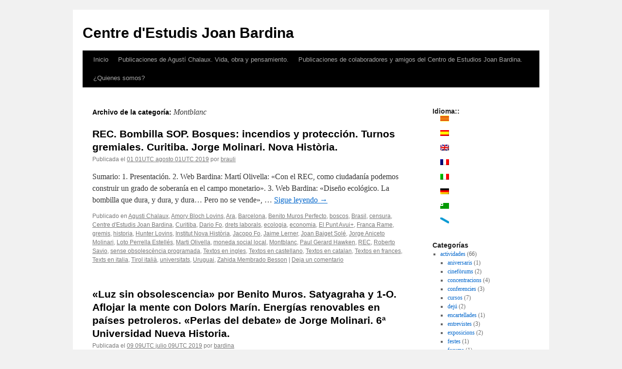

--- FILE ---
content_type: text/html; charset=UTF-8
request_url: https://bardina.blog.pangea.org/es/category/geografia/montblanc/
body_size: 31042
content:
<!DOCTYPE html>
<html lang="es">
<head>
<meta charset="UTF-8" />
<title>
Montblanc | Centre d&#039;Estudis Joan Bardina	</title>
<link rel="profile" href="https://gmpg.org/xfn/11" />
<link rel="stylesheet" type="text/css" media="all" href="https://bardina.blog.pangea.org/wp-content/themes/twentyten/style.css?ver=20251202" />
<link rel="pingback" href="https://bardina.blog.pangea.org/xmlrpc.php">
<meta name='robots' content='max-image-preview:large' />
<link rel="alternate" type="application/rss+xml" title="Centre d&#039;Estudis Joan Bardina &raquo; Feed" href="https://bardina.blog.pangea.org/es/feed/" />
<link rel="alternate" type="application/rss+xml" title="Centre d&#039;Estudis Joan Bardina &raquo; Feed de los comentarios" href="https://bardina.blog.pangea.org/es/comments/feed/" />
<link rel="alternate" type="application/rss+xml" title="Centre d&#039;Estudis Joan Bardina &raquo; Categoría Montblanc del feed" href="https://bardina.blog.pangea.org/es/category/geografia/montblanc/feed/" />
<style id='wp-img-auto-sizes-contain-inline-css' type='text/css'>
img:is([sizes=auto i],[sizes^="auto," i]){contain-intrinsic-size:3000px 1500px}
/*# sourceURL=wp-img-auto-sizes-contain-inline-css */
</style>
<link rel='stylesheet' id='validate-engine-css-css' href='https://bardina.blog.pangea.org/wp-content/plugins/wysija-newsletters/css/validationEngine.jquery.css?ver=2.22' type='text/css' media='all' />
<style id='wp-emoji-styles-inline-css' type='text/css'>

	img.wp-smiley, img.emoji {
		display: inline !important;
		border: none !important;
		box-shadow: none !important;
		height: 1em !important;
		width: 1em !important;
		margin: 0 0.07em !important;
		vertical-align: -0.1em !important;
		background: none !important;
		padding: 0 !important;
	}
/*# sourceURL=wp-emoji-styles-inline-css */
</style>
<link rel='stylesheet' id='wp-block-library-css' href='https://bardina.blog.pangea.org/wp-includes/css/dist/block-library/style.min.css?ver=38f3e123446918267175c13262c01106' type='text/css' media='all' />
<style id='global-styles-inline-css' type='text/css'>
:root{--wp--preset--aspect-ratio--square: 1;--wp--preset--aspect-ratio--4-3: 4/3;--wp--preset--aspect-ratio--3-4: 3/4;--wp--preset--aspect-ratio--3-2: 3/2;--wp--preset--aspect-ratio--2-3: 2/3;--wp--preset--aspect-ratio--16-9: 16/9;--wp--preset--aspect-ratio--9-16: 9/16;--wp--preset--color--black: #000;--wp--preset--color--cyan-bluish-gray: #abb8c3;--wp--preset--color--white: #fff;--wp--preset--color--pale-pink: #f78da7;--wp--preset--color--vivid-red: #cf2e2e;--wp--preset--color--luminous-vivid-orange: #ff6900;--wp--preset--color--luminous-vivid-amber: #fcb900;--wp--preset--color--light-green-cyan: #7bdcb5;--wp--preset--color--vivid-green-cyan: #00d084;--wp--preset--color--pale-cyan-blue: #8ed1fc;--wp--preset--color--vivid-cyan-blue: #0693e3;--wp--preset--color--vivid-purple: #9b51e0;--wp--preset--color--blue: #0066cc;--wp--preset--color--medium-gray: #666;--wp--preset--color--light-gray: #f1f1f1;--wp--preset--gradient--vivid-cyan-blue-to-vivid-purple: linear-gradient(135deg,rgb(6,147,227) 0%,rgb(155,81,224) 100%);--wp--preset--gradient--light-green-cyan-to-vivid-green-cyan: linear-gradient(135deg,rgb(122,220,180) 0%,rgb(0,208,130) 100%);--wp--preset--gradient--luminous-vivid-amber-to-luminous-vivid-orange: linear-gradient(135deg,rgb(252,185,0) 0%,rgb(255,105,0) 100%);--wp--preset--gradient--luminous-vivid-orange-to-vivid-red: linear-gradient(135deg,rgb(255,105,0) 0%,rgb(207,46,46) 100%);--wp--preset--gradient--very-light-gray-to-cyan-bluish-gray: linear-gradient(135deg,rgb(238,238,238) 0%,rgb(169,184,195) 100%);--wp--preset--gradient--cool-to-warm-spectrum: linear-gradient(135deg,rgb(74,234,220) 0%,rgb(151,120,209) 20%,rgb(207,42,186) 40%,rgb(238,44,130) 60%,rgb(251,105,98) 80%,rgb(254,248,76) 100%);--wp--preset--gradient--blush-light-purple: linear-gradient(135deg,rgb(255,206,236) 0%,rgb(152,150,240) 100%);--wp--preset--gradient--blush-bordeaux: linear-gradient(135deg,rgb(254,205,165) 0%,rgb(254,45,45) 50%,rgb(107,0,62) 100%);--wp--preset--gradient--luminous-dusk: linear-gradient(135deg,rgb(255,203,112) 0%,rgb(199,81,192) 50%,rgb(65,88,208) 100%);--wp--preset--gradient--pale-ocean: linear-gradient(135deg,rgb(255,245,203) 0%,rgb(182,227,212) 50%,rgb(51,167,181) 100%);--wp--preset--gradient--electric-grass: linear-gradient(135deg,rgb(202,248,128) 0%,rgb(113,206,126) 100%);--wp--preset--gradient--midnight: linear-gradient(135deg,rgb(2,3,129) 0%,rgb(40,116,252) 100%);--wp--preset--font-size--small: 13px;--wp--preset--font-size--medium: 20px;--wp--preset--font-size--large: 36px;--wp--preset--font-size--x-large: 42px;--wp--preset--spacing--20: 0.44rem;--wp--preset--spacing--30: 0.67rem;--wp--preset--spacing--40: 1rem;--wp--preset--spacing--50: 1.5rem;--wp--preset--spacing--60: 2.25rem;--wp--preset--spacing--70: 3.38rem;--wp--preset--spacing--80: 5.06rem;--wp--preset--shadow--natural: 6px 6px 9px rgba(0, 0, 0, 0.2);--wp--preset--shadow--deep: 12px 12px 50px rgba(0, 0, 0, 0.4);--wp--preset--shadow--sharp: 6px 6px 0px rgba(0, 0, 0, 0.2);--wp--preset--shadow--outlined: 6px 6px 0px -3px rgb(255, 255, 255), 6px 6px rgb(0, 0, 0);--wp--preset--shadow--crisp: 6px 6px 0px rgb(0, 0, 0);}:where(.is-layout-flex){gap: 0.5em;}:where(.is-layout-grid){gap: 0.5em;}body .is-layout-flex{display: flex;}.is-layout-flex{flex-wrap: wrap;align-items: center;}.is-layout-flex > :is(*, div){margin: 0;}body .is-layout-grid{display: grid;}.is-layout-grid > :is(*, div){margin: 0;}:where(.wp-block-columns.is-layout-flex){gap: 2em;}:where(.wp-block-columns.is-layout-grid){gap: 2em;}:where(.wp-block-post-template.is-layout-flex){gap: 1.25em;}:where(.wp-block-post-template.is-layout-grid){gap: 1.25em;}.has-black-color{color: var(--wp--preset--color--black) !important;}.has-cyan-bluish-gray-color{color: var(--wp--preset--color--cyan-bluish-gray) !important;}.has-white-color{color: var(--wp--preset--color--white) !important;}.has-pale-pink-color{color: var(--wp--preset--color--pale-pink) !important;}.has-vivid-red-color{color: var(--wp--preset--color--vivid-red) !important;}.has-luminous-vivid-orange-color{color: var(--wp--preset--color--luminous-vivid-orange) !important;}.has-luminous-vivid-amber-color{color: var(--wp--preset--color--luminous-vivid-amber) !important;}.has-light-green-cyan-color{color: var(--wp--preset--color--light-green-cyan) !important;}.has-vivid-green-cyan-color{color: var(--wp--preset--color--vivid-green-cyan) !important;}.has-pale-cyan-blue-color{color: var(--wp--preset--color--pale-cyan-blue) !important;}.has-vivid-cyan-blue-color{color: var(--wp--preset--color--vivid-cyan-blue) !important;}.has-vivid-purple-color{color: var(--wp--preset--color--vivid-purple) !important;}.has-black-background-color{background-color: var(--wp--preset--color--black) !important;}.has-cyan-bluish-gray-background-color{background-color: var(--wp--preset--color--cyan-bluish-gray) !important;}.has-white-background-color{background-color: var(--wp--preset--color--white) !important;}.has-pale-pink-background-color{background-color: var(--wp--preset--color--pale-pink) !important;}.has-vivid-red-background-color{background-color: var(--wp--preset--color--vivid-red) !important;}.has-luminous-vivid-orange-background-color{background-color: var(--wp--preset--color--luminous-vivid-orange) !important;}.has-luminous-vivid-amber-background-color{background-color: var(--wp--preset--color--luminous-vivid-amber) !important;}.has-light-green-cyan-background-color{background-color: var(--wp--preset--color--light-green-cyan) !important;}.has-vivid-green-cyan-background-color{background-color: var(--wp--preset--color--vivid-green-cyan) !important;}.has-pale-cyan-blue-background-color{background-color: var(--wp--preset--color--pale-cyan-blue) !important;}.has-vivid-cyan-blue-background-color{background-color: var(--wp--preset--color--vivid-cyan-blue) !important;}.has-vivid-purple-background-color{background-color: var(--wp--preset--color--vivid-purple) !important;}.has-black-border-color{border-color: var(--wp--preset--color--black) !important;}.has-cyan-bluish-gray-border-color{border-color: var(--wp--preset--color--cyan-bluish-gray) !important;}.has-white-border-color{border-color: var(--wp--preset--color--white) !important;}.has-pale-pink-border-color{border-color: var(--wp--preset--color--pale-pink) !important;}.has-vivid-red-border-color{border-color: var(--wp--preset--color--vivid-red) !important;}.has-luminous-vivid-orange-border-color{border-color: var(--wp--preset--color--luminous-vivid-orange) !important;}.has-luminous-vivid-amber-border-color{border-color: var(--wp--preset--color--luminous-vivid-amber) !important;}.has-light-green-cyan-border-color{border-color: var(--wp--preset--color--light-green-cyan) !important;}.has-vivid-green-cyan-border-color{border-color: var(--wp--preset--color--vivid-green-cyan) !important;}.has-pale-cyan-blue-border-color{border-color: var(--wp--preset--color--pale-cyan-blue) !important;}.has-vivid-cyan-blue-border-color{border-color: var(--wp--preset--color--vivid-cyan-blue) !important;}.has-vivid-purple-border-color{border-color: var(--wp--preset--color--vivid-purple) !important;}.has-vivid-cyan-blue-to-vivid-purple-gradient-background{background: var(--wp--preset--gradient--vivid-cyan-blue-to-vivid-purple) !important;}.has-light-green-cyan-to-vivid-green-cyan-gradient-background{background: var(--wp--preset--gradient--light-green-cyan-to-vivid-green-cyan) !important;}.has-luminous-vivid-amber-to-luminous-vivid-orange-gradient-background{background: var(--wp--preset--gradient--luminous-vivid-amber-to-luminous-vivid-orange) !important;}.has-luminous-vivid-orange-to-vivid-red-gradient-background{background: var(--wp--preset--gradient--luminous-vivid-orange-to-vivid-red) !important;}.has-very-light-gray-to-cyan-bluish-gray-gradient-background{background: var(--wp--preset--gradient--very-light-gray-to-cyan-bluish-gray) !important;}.has-cool-to-warm-spectrum-gradient-background{background: var(--wp--preset--gradient--cool-to-warm-spectrum) !important;}.has-blush-light-purple-gradient-background{background: var(--wp--preset--gradient--blush-light-purple) !important;}.has-blush-bordeaux-gradient-background{background: var(--wp--preset--gradient--blush-bordeaux) !important;}.has-luminous-dusk-gradient-background{background: var(--wp--preset--gradient--luminous-dusk) !important;}.has-pale-ocean-gradient-background{background: var(--wp--preset--gradient--pale-ocean) !important;}.has-electric-grass-gradient-background{background: var(--wp--preset--gradient--electric-grass) !important;}.has-midnight-gradient-background{background: var(--wp--preset--gradient--midnight) !important;}.has-small-font-size{font-size: var(--wp--preset--font-size--small) !important;}.has-medium-font-size{font-size: var(--wp--preset--font-size--medium) !important;}.has-large-font-size{font-size: var(--wp--preset--font-size--large) !important;}.has-x-large-font-size{font-size: var(--wp--preset--font-size--x-large) !important;}
/*# sourceURL=global-styles-inline-css */
</style>

<style id='classic-theme-styles-inline-css' type='text/css'>
/*! This file is auto-generated */
.wp-block-button__link{color:#fff;background-color:#32373c;border-radius:9999px;box-shadow:none;text-decoration:none;padding:calc(.667em + 2px) calc(1.333em + 2px);font-size:1.125em}.wp-block-file__button{background:#32373c;color:#fff;text-decoration:none}
/*# sourceURL=/wp-includes/css/classic-themes.min.css */
</style>
<link rel='stylesheet' id='wp-polls-css' href='https://bardina.blog.pangea.org/wp-content/plugins/wp-polls/polls-css.css?ver=2.77.3' type='text/css' media='all' />
<style id='wp-polls-inline-css' type='text/css'>
.wp-polls .pollbar {
	margin: 1px;
	font-size: 6px;
	line-height: 8px;
	height: 8px;
	background-image: url('https://bardina.blog.pangea.org/wp-content/plugins/wp-polls/images/default/pollbg.gif');
	border: 1px solid #c8c8c8;
}

/*# sourceURL=wp-polls-inline-css */
</style>
<link rel='stylesheet' id='twentyten-block-style-css' href='https://bardina.blog.pangea.org/wp-content/themes/twentyten/blocks.css?ver=20250220' type='text/css' media='all' />
<script type="text/javascript" src="https://bardina.blog.pangea.org/wp-includes/js/jquery/jquery.min.js?ver=3.7.1" id="jquery-core-js"></script>
<script type="text/javascript" src="https://bardina.blog.pangea.org/wp-includes/js/jquery/jquery-migrate.min.js?ver=3.4.1" id="jquery-migrate-js"></script>
<link rel="https://api.w.org/" href="https://bardina.blog.pangea.org/es/wp-json/" /><link rel="alternate" title="JSON" type="application/json" href="https://bardina.blog.pangea.org/es/wp-json/wp/v2/categories/39177" /><link rel="EditURI" type="application/rsd+xml" title="RSD" href="https://bardina.blog.pangea.org/xmlrpc.php?rsd" />

<style>
.qtranxs_flag_ca {background-image: url(https://bardina.blog.pangea.org/wp-content/plugins/qtranslate-xt/flags/ca.alt.png); background-repeat: no-repeat;}
.qtranxs_flag_es {background-image: url(https://bardina.blog.pangea.org/wp-content/plugins/qtranslate-xt/flags/es.alt.png); background-repeat: no-repeat;}
.qtranxs_flag_en {background-image: url(https://bardina.blog.pangea.org/wp-content/plugins/qtranslate-xt/flags/gb.png); background-repeat: no-repeat;}
.qtranxs_flag_fr {background-image: url(https://bardina.blog.pangea.org/wp-content/plugins/qtranslate-xt/flags/fr.png); background-repeat: no-repeat;}
.qtranxs_flag_it {background-image: url(https://bardina.blog.pangea.org/wp-content/plugins/qtranslate-xt/flags/it.png); background-repeat: no-repeat;}
.qtranxs_flag_de {background-image: url(https://bardina.blog.pangea.org/wp-content/plugins/qtranslate-xt/flags/de.png); background-repeat: no-repeat;}
.qtranxs_flag_eo {background-image: url(https://bardina.blog.pangea.org/wp-content/plugins/qtranslate-xt/flags/eo.png); background-repeat: no-repeat;}
.qtranxs_flag_gl {background-image: url(https://bardina.blog.pangea.org/wp-content/plugins/qtranslate-xt/flags/galego.png); background-repeat: no-repeat;}
</style>
<link hreflang="ca" href="https://bardina.blog.pangea.org/ca/category/geografia/montblanc/" rel="alternate" />
<link hreflang="es" href="https://bardina.blog.pangea.org/es/category/geografia/montblanc/" rel="alternate" />
<link hreflang="en" href="https://bardina.blog.pangea.org/en/category/geografia/montblanc/" rel="alternate" />
<link hreflang="fr" href="https://bardina.blog.pangea.org/fr/category/geografia/montblanc/" rel="alternate" />
<link hreflang="it" href="https://bardina.blog.pangea.org/it/category/geografia/montblanc/" rel="alternate" />
<link hreflang="de" href="https://bardina.blog.pangea.org/de/category/geografia/montblanc/" rel="alternate" />
<link hreflang="eo" href="https://bardina.blog.pangea.org/eo/category/geografia/montblanc/" rel="alternate" />
<link hreflang="gl" href="https://bardina.blog.pangea.org/gl/category/geografia/montblanc/" rel="alternate" />
<link hreflang="x-default" href="https://bardina.blog.pangea.org/category/geografia/montblanc/" rel="alternate" />
<meta name="generator" content="qTranslate-XT 3.16.0.dev.0" />
</head>

<body class="archive category category-montblanc category-39177 wp-theme-twentyten">
<div id="wrapper" class="hfeed">
		<a href="#content" class="screen-reader-text skip-link">Saltar al contenido</a>
	<div id="header">
		<div id="masthead">
			<div id="branding" role="banner">
									<div id="site-title">
						<span>
							<a href="https://bardina.blog.pangea.org/es/" rel="home" >Centre d&#039;Estudis Joan Bardina</a>
						</span>
					</div>
								</div><!-- #branding -->

			<div id="access" role="navigation">
				<div class="menu"><ul>
<li ><a href="https://bardina.blog.pangea.org/es/">Inicio</a></li><li class="page_item page-item-1984 page_item_has_children"><a href="https://bardina.blog.pangea.org/es/publicacions-de-lagusti-chalaux-vida-obra-i-pensament/">Publicaciones de Agustí Chalaux. Vida, obra y pensamiento.</a>
<ul class='children'>
	<li class="page_item page-item-1536"><a href="https://bardina.blog.pangea.org/es/publicacions-de-lagusti-chalaux-vida-obra-i-pensament/petita-historia-de-la-moneda/">Pequeña historia de la moneda</a></li>
	<li class="page_item page-item-2119"><a href="https://bardina.blog.pangea.org/es/publicacions-de-lagusti-chalaux-vida-obra-i-pensament/el-capitalisme-comunitari/">El capitalismo Comunitario</a></li>
</ul>
</li>
<li class="page_item page-item-1988 page_item_has_children"><a href="https://bardina.blog.pangea.org/es/publicacions-de-col%c2%b7laboradors-i-amics-del-centre-destudis-joan-bardina/">Publicaciones de colaboradores y amigos del Centro de Estudios Joan Bardina.</a>
<ul class='children'>
	<li class="page_item page-item-1991"><a href="https://bardina.blog.pangea.org/es/publicacions-de-col%c2%b7laboradors-i-amics-del-centre-destudis-joan-bardina/peter-rosset-tot-pais-pot-alimentar-la-seva-gent/">Peter Rosset: «Todo país puede alimentar a su gente».</a></li>
</ul>
</li>
<li class="page_item page-item-2"><a href="https://bardina.blog.pangea.org/es/informacion/">¿Quienes somos?</a></li>
</ul></div>
			</div><!-- #access -->
		</div><!-- #masthead -->
	</div><!-- #header -->

	<div id="main">

		<div id="container">
			<div id="content" role="main">

				<h1 class="page-title">
				Archivo de la categoría: <span>Montblanc</span>				</h1>
				



	
			<div id="post-2399" class="post-2399 post type-post status-publish format-standard hentry category-agusti-chalaux category-amory-bloch-lovins category-ara category-barcelona category-benito-muros-perfecto category-boscos category-brasil category-censura category-centre-destudis-joan-bardina category-curitiba category-dario-fo category-drets-laborals category-ecologia category-economia category-el-punt-avui category-franca-rame category-gremis category-historia category-hunter-lovins category-institut-nova-historia category-jacopo-fo category-jaime-lerner category-joan-baiget-sole category-jorge-aniceto-molinari category-loto-perrella-estelles category-marti-olivella category-moneda-social-local category-montblanc category-paul-gerard-hawken category-rec category-roberto-savio category-sense-obsolescencia-programada category-texts-in-english category-textos-en-castellano category-texts-en-catala category-textes-en-francais category-texts-en-italia category-tirol-italia category-universitats category-uruguai category-zahida-membrado-besson">
			<h2 class="entry-title"><a href="https://bardina.blog.pangea.org/es/2019/08/01/rec-bombeta-sop-boscos-incendis-i-proteccio-torns-gremials-curitiba-jorge-molinari-nova-historia/" rel="bookmark">REC. Bombilla SOP. Bosques: incendios y protección. Turnos gremiales. Curitiba. Jorge Molinari. Nova Història.</a></h2>

			<div class="entry-meta">
				<span class="meta-prep meta-prep-author">Publicada el</span> <a href="https://bardina.blog.pangea.org/es/2019/08/01/rec-bombeta-sop-boscos-incendis-i-proteccio-torns-gremials-curitiba-jorge-molinari-nova-historia/" title="19:11 07%302." rel="bookmark"><span class="entry-date">01 01UTC agosto 01UTC 2019</span></a> <span class="meta-sep">por</span> <span class="author vcard"><a class="url fn n" href="https://bardina.blog.pangea.org/es/author/brauli/" title="Ver todas las entradas de brauli">brauli</a></span>			</div><!-- .entry-meta -->

					<div class="entry-summary">
				<p>Sumario: 1. Presentación. 2. Web Bardina: Martí Olivella: «Con el REC, como ciudadanía podemos construir un grado de soberanía en el campo monetario». 3. Web Bardina: «Diseño ecológico. La bombilla que dura, y dura, y dura&#8230; Pero no se vende», &hellip; <a href="https://bardina.blog.pangea.org/es/2019/08/01/rec-bombeta-sop-boscos-incendis-i-proteccio-torns-gremials-curitiba-jorge-molinari-nova-historia/">Sigue leyendo <span class="meta-nav">&rarr;</span></a></p>
			</div><!-- .entry-summary -->
	
			<div class="entry-utility">
									<span class="cat-links">
						<span class="entry-utility-prep entry-utility-prep-cat-links">Publicado en</span> <a href="https://bardina.blog.pangea.org/es/category/autors/agusti-chalaux/" rel="category tag">Agusti Chalaux</a>, <a href="https://bardina.blog.pangea.org/es/category/autors/amory-bloch-lovins/" rel="category tag">Amory Bloch Lovins</a>, <a href="https://bardina.blog.pangea.org/es/category/entitats-entidades/ara/" rel="category tag">Ara</a>, <a href="https://bardina.blog.pangea.org/es/category/geografia/barcelona/" rel="category tag">Barcelona</a>, <a href="https://bardina.blog.pangea.org/es/category/autors/benito-muros-perfecto/" rel="category tag">Benito Muros Perfecto</a>, <a href="https://bardina.blog.pangea.org/es/category/temes-temas/boscos/" rel="category tag">boscos</a>, <a href="https://bardina.blog.pangea.org/es/category/geografia/brasil/" rel="category tag">Brasil</a>, <a href="https://bardina.blog.pangea.org/es/category/temes-temas/censura/" rel="category tag">censura</a>, <a href="https://bardina.blog.pangea.org/es/category/entitats-entidades/centre-destudis-joan-bardina/" rel="category tag">Centre d'Estudis Joan Bardina</a>, <a href="https://bardina.blog.pangea.org/es/category/geografia/curitiba/" rel="category tag">Curitiba</a>, <a href="https://bardina.blog.pangea.org/es/category/autors/dario-fo/" rel="category tag">Dario Fo</a>, <a href="https://bardina.blog.pangea.org/es/category/temes-temas/drets-laborals/" rel="category tag">drets laborals</a>, <a href="https://bardina.blog.pangea.org/es/category/temes-temas/ecologia/" rel="category tag">ecologia</a>, <a href="https://bardina.blog.pangea.org/es/category/temes-temas/economia/" rel="category tag">economia</a>, <a href="https://bardina.blog.pangea.org/es/category/entitats-entidades/el-punt-avui/" rel="category tag">El Punt Avui+</a>, <a href="https://bardina.blog.pangea.org/es/category/autors/franca-rame/" rel="category tag">Franca Rame</a>, <a href="https://bardina.blog.pangea.org/es/category/temes-temas/gremis/" rel="category tag">gremis</a>, <a href="https://bardina.blog.pangea.org/es/category/temes-temas/historia/" rel="category tag">historia</a>, <a href="https://bardina.blog.pangea.org/es/category/autors/hunter-lovins/" rel="category tag">Hunter Lovins</a>, <a href="https://bardina.blog.pangea.org/es/category/entitats-entidades/institut-nova-historia/" rel="category tag">Institut Nova Història</a>, <a href="https://bardina.blog.pangea.org/es/category/autors/jacopo-fo/" rel="category tag">Jacopo Fo</a>, <a href="https://bardina.blog.pangea.org/es/category/autors/jaime-lerner/" rel="category tag">Jaime Lerner</a>, <a href="https://bardina.blog.pangea.org/es/category/autors/joan-baiget-sole/" rel="category tag">Joan Baiget Solé</a>, <a href="https://bardina.blog.pangea.org/es/category/autors/jorge-aniceto-molinari/" rel="category tag">Jorge Aniceto Molinari</a>, <a href="https://bardina.blog.pangea.org/es/category/autors/loto-perrella-estelles/" rel="category tag">Loto Perrella Estellés</a>, <a href="https://bardina.blog.pangea.org/es/category/autors/marti-olivella/" rel="category tag">Marti Olivella</a>, <a href="https://bardina.blog.pangea.org/es/category/temes-temas/moneda-social-local/" rel="category tag">moneda social local</a>, <a href="https://bardina.blog.pangea.org/es/category/geografia/montblanc/" rel="category tag">Montblanc</a>, <a href="https://bardina.blog.pangea.org/es/category/autors/paul-gerard-hawken/" rel="category tag">Paul Gerard Hawken</a>, <a href="https://bardina.blog.pangea.org/es/category/temes-temas/rec/" rel="category tag">REC</a>, <a href="https://bardina.blog.pangea.org/es/category/autors/roberto-savio/" rel="category tag">Roberto Savio</a>, <a href="https://bardina.blog.pangea.org/es/category/temes-temas/sense-obsolescencia-programada/" rel="category tag">sense obsolescència programada</a>, <a href="https://bardina.blog.pangea.org/es/category/texts-textos/texts-in-english/" rel="category tag">Textos en ingles</a>, <a href="https://bardina.blog.pangea.org/es/category/texts-textos/textos-en-castellano/" rel="category tag">Textos en castellano</a>, <a href="https://bardina.blog.pangea.org/es/category/texts-textos/texts-en-catala/" rel="category tag">Textos en catalan</a>, <a href="https://bardina.blog.pangea.org/es/category/texts-textos/textes-en-francais/" rel="category tag">Textos en frances</a>, <a href="https://bardina.blog.pangea.org/es/category/texts-textos/texts-en-italia/" rel="category tag">Texts en italia</a>, <a href="https://bardina.blog.pangea.org/es/category/geografia/tirol-italia/" rel="category tag">Tirol italià</a>, <a href="https://bardina.blog.pangea.org/es/category/activitats-actividades/universitats/" rel="category tag">universitats</a>, <a href="https://bardina.blog.pangea.org/es/category/geografia/uruguai/" rel="category tag">Uruguai</a>, <a href="https://bardina.blog.pangea.org/es/category/autors/zahida-membrado-besson/" rel="category tag">Zahida Membrado Besson</a>					</span>
					<span class="meta-sep">|</span>
				
				
				<span class="comments-link"><a href="https://bardina.blog.pangea.org/es/2019/08/01/rec-bombeta-sop-boscos-incendis-i-proteccio-torns-gremials-curitiba-jorge-molinari-nova-historia/#respond">Deja un comentario</a></span>

							</div><!-- .entry-utility -->
		</div><!-- #post-2399 -->

		
	

	
			<div id="post-2393" class="post-2393 post type-post status-publish format-standard hentry category-alejandro-haim category-andrea-mendez-brandam category-angel-guimera-jorge category-argentina category-benito-muros-perfecto category-censura category-censura-reial-espanyola category-crisi-crisis category-dolors-marin-tuya category-el-punt-avui category-energies-renovables category-eric-arthur-blair-george-orwell category-escocia category-evasio-fiscal category-fundacio-feniss category-fundacio-randa-lluis-m-xirinacs category-historia category-institut-nova-historia category-joan-martinez-alier category-jordi-bilbeny category-jorge-aniceto-molinari category-justicia category-livermore category-marc-belzunces category-mario-pelissero category-marti-olivella category-montblanc category-montserrat-torres category-noticias-positivas category-nuria-breu category-omnium-cultural category-paisos-catalans-paises-catalanes category-paradis-fiscal category-penedes-economic category-psicologia category-satyagraha category-sense-obsolescencia-programada category-simone-weil category-textos-en-castellano category-texts-en-catala category-tribunal-de-la-santa-inquisicio category-universitat-de-la-nova-historia category-universitats category-uruguai category-winston-leonard-spencer-churchill-winston-churchill category-xavier-diez-rodriguez">
			<h2 class="entry-title"><a href="https://bardina.blog.pangea.org/es/2019/07/09/llum-sense-obsolescencia-per-benito-muros-satyagraha-i-1-o-afluixar-la-ment-amb-dolors-marin-energies-renovables-en-paisos-petroliers-perles-del-debat-de-jorge-molinari-6a/" rel="bookmark">«Luz sin obsolescencia» por Benito Muros. Satyagraha y 1-O. Aflojar la mente con Dolors Marín. Energías renovables en países petroleros. «Perlas del debate» de Jorge Molinari. 6ª Universidad Nueva Historia.</a></h2>

			<div class="entry-meta">
				<span class="meta-prep meta-prep-author">Publicada el</span> <a href="https://bardina.blog.pangea.org/es/2019/07/09/llum-sense-obsolescencia-per-benito-muros-satyagraha-i-1-o-afluixar-la-ment-amb-dolors-marin-energies-renovables-en-paisos-petroliers-perles-del-debat-de-jorge-molinari-6a/" title="00:00 12%319." rel="bookmark"><span class="entry-date">09 09UTC julio 09UTC 2019</span></a> <span class="meta-sep">por</span> <span class="author vcard"><a class="url fn n" href="https://bardina.blog.pangea.org/es/author/bardina/" title="Ver todas las entradas de bardina">bardina</a></span>			</div><!-- .entry-meta -->

					<div class="entry-summary">
				<p>Sumario: 1. Presentación. 2. Web Bardina: «Luz sin obsolescencia», por Benito Muros. 3. Web Bardina: «La Satyagraha del Primero de Octubre», por Joan Martínez Alier. 4. Web Bardina: «Encontramos la fuerza cuando aflojamos la mente», por Dolors Marín Tuyà. 5. &hellip; <a href="https://bardina.blog.pangea.org/es/2019/07/09/llum-sense-obsolescencia-per-benito-muros-satyagraha-i-1-o-afluixar-la-ment-amb-dolors-marin-energies-renovables-en-paisos-petroliers-perles-del-debat-de-jorge-molinari-6a/">Sigue leyendo <span class="meta-nav">&rarr;</span></a></p>
			</div><!-- .entry-summary -->
	
			<div class="entry-utility">
									<span class="cat-links">
						<span class="entry-utility-prep entry-utility-prep-cat-links">Publicado en</span> <a href="https://bardina.blog.pangea.org/es/category/autors/alejandro-haim/" rel="category tag">Alejandro Haim</a>, <a href="https://bardina.blog.pangea.org/es/category/autors/andrea-mendez-brandam/" rel="category tag">Andrea Mendez Brandam</a>, <a href="https://bardina.blog.pangea.org/es/category/autors/angel-guimera-jorge/" rel="category tag">Àngel Guimerà Jorge</a>, <a href="https://bardina.blog.pangea.org/es/category/geografia/argentina/" rel="category tag">Argentina</a>, <a href="https://bardina.blog.pangea.org/es/category/autors/benito-muros-perfecto/" rel="category tag">Benito Muros Perfecto</a>, <a href="https://bardina.blog.pangea.org/es/category/temes-temas/censura/" rel="category tag">censura</a>, <a href="https://bardina.blog.pangea.org/es/category/entitats-entidades/censura-reial-espanyola/" rel="category tag">Censura Reial Espanyola</a>, <a href="https://bardina.blog.pangea.org/es/category/temes-temas/crisi-crisis/" rel="category tag">crisis</a>, <a href="https://bardina.blog.pangea.org/es/category/autors/dolors-marin-tuya/" rel="category tag">Dolors Marin Tuyà</a>, <a href="https://bardina.blog.pangea.org/es/category/entitats-entidades/el-punt-avui/" rel="category tag">El Punt Avui+</a>, <a href="https://bardina.blog.pangea.org/es/category/temes-temas/energies-renovables/" rel="category tag">energies renovables</a>, <a href="https://bardina.blog.pangea.org/es/category/autors/eric-arthur-blair-george-orwell/" rel="category tag">Eric Arthur Blair George Orwell</a>, <a href="https://bardina.blog.pangea.org/es/category/geografia/escocia/" rel="category tag">Escòcia</a>, <a href="https://bardina.blog.pangea.org/es/category/temes-temas/evasio-fiscal/" rel="category tag">evasió fiscal</a>, <a href="https://bardina.blog.pangea.org/es/category/entitats-entidades/fundacio-feniss/" rel="category tag">Fundació FENISS</a>, <a href="https://bardina.blog.pangea.org/es/category/entitats-entidades/fundacio-randa-lluis-m-xirinacs/" rel="category tag">Fundació Randa-Lluís M. Xirinacs</a>, <a href="https://bardina.blog.pangea.org/es/category/temes-temas/historia/" rel="category tag">historia</a>, <a href="https://bardina.blog.pangea.org/es/category/entitats-entidades/institut-nova-historia/" rel="category tag">Institut Nova Història</a>, <a href="https://bardina.blog.pangea.org/es/category/autors/joan-martinez-alier/" rel="category tag">Joan Martínez Alier</a>, <a href="https://bardina.blog.pangea.org/es/category/autors/jordi-bilbeny/" rel="category tag">Jordi Bilbeny</a>, <a href="https://bardina.blog.pangea.org/es/category/autors/jorge-aniceto-molinari/" rel="category tag">Jorge Aniceto Molinari</a>, <a href="https://bardina.blog.pangea.org/es/category/temes-temas/justicia/" rel="category tag">justicia</a>, <a href="https://bardina.blog.pangea.org/es/category/geografia/livermore/" rel="category tag">Livermore</a>, <a href="https://bardina.blog.pangea.org/es/category/autors/marc-belzunces/" rel="category tag">Marc Belzunces</a>, <a href="https://bardina.blog.pangea.org/es/category/autors/mario-pelissero/" rel="category tag">Mario Pelissero</a>, <a href="https://bardina.blog.pangea.org/es/category/autors/marti-olivella/" rel="category tag">Marti Olivella</a>, <a href="https://bardina.blog.pangea.org/es/category/geografia/montblanc/" rel="category tag">Montblanc</a>, <a href="https://bardina.blog.pangea.org/es/category/autors/montserrat-torres/" rel="category tag">Montserrat Torres</a>, <a href="https://bardina.blog.pangea.org/es/category/entitats-entidades/noticias-positivas/" rel="category tag">Noticias Positivas</a>, <a href="https://bardina.blog.pangea.org/es/category/autors/nuria-breu/" rel="category tag">Núria Breu</a>, <a href="https://bardina.blog.pangea.org/es/category/entitats-entidades/omnium-cultural/" rel="category tag">Òmnium Cultural</a>, <a href="https://bardina.blog.pangea.org/es/category/geografia/paisos-catalans-paises-catalanes/" rel="category tag">Paisos Catalans | Paises Catalanes</a>, <a href="https://bardina.blog.pangea.org/es/category/temes-temas/paradis-fiscal/" rel="category tag">paradís fiscal</a>, <a href="https://bardina.blog.pangea.org/es/category/entitats-entidades/penedes-economic/" rel="category tag">Penedès Econòmic</a>, <a href="https://bardina.blog.pangea.org/es/category/temes-temas/psicologia/" rel="category tag">psicologia</a>, <a href="https://bardina.blog.pangea.org/es/category/temes-temas/satyagraha/" rel="category tag">satyagraha</a>, <a href="https://bardina.blog.pangea.org/es/category/temes-temas/sense-obsolescencia-programada/" rel="category tag">sense obsolescència programada</a>, <a href="https://bardina.blog.pangea.org/es/category/autors/simone-weil/" rel="category tag">Simone Weil</a>, <a href="https://bardina.blog.pangea.org/es/category/texts-textos/textos-en-castellano/" rel="category tag">Textos en castellano</a>, <a href="https://bardina.blog.pangea.org/es/category/texts-textos/texts-en-catala/" rel="category tag">Textos en catalan</a>, <a href="https://bardina.blog.pangea.org/es/category/entitats-entidades/tribunal-de-la-santa-inquisicio/" rel="category tag">Tribunal de la Santa Inquisició</a>, <a href="https://bardina.blog.pangea.org/es/category/entitats-entidades/universitat-de-la-nova-historia/" rel="category tag">Universitat de la Nova Història</a>, <a href="https://bardina.blog.pangea.org/es/category/activitats-actividades/universitats/" rel="category tag">universitats</a>, <a href="https://bardina.blog.pangea.org/es/category/geografia/uruguai/" rel="category tag">Uruguai</a>, <a href="https://bardina.blog.pangea.org/es/category/autors/winston-leonard-spencer-churchill-winston-churchill/" rel="category tag">Winston Leonard Spencer-Churchill Winston Churchill</a>, <a href="https://bardina.blog.pangea.org/es/category/autors/xavier-diez-rodriguez/" rel="category tag">Xavier Diez Rodríguez</a>					</span>
					<span class="meta-sep">|</span>
				
				
				<span class="comments-link"><a href="https://bardina.blog.pangea.org/es/2019/07/09/llum-sense-obsolescencia-per-benito-muros-satyagraha-i-1-o-afluixar-la-ment-amb-dolors-marin-energies-renovables-en-paisos-petroliers-perles-del-debat-de-jorge-molinari-6a/#respond">Deja un comentario</a></span>

							</div><!-- .entry-utility -->
		</div><!-- #post-2393 -->

		
	

	
			<div id="post-2179" class="post-2179 post type-post status-publish format-standard hentry category-assemblea-nacional-catalana category-barcelona category-cineforums category-endolinguistica category-jorge-aniceto-molinari category-lluis-maria-xirinacs category-montblanc category-texts-textos category-textos-en-castellano category-universitats">
			<h2 class="entry-title"><a href="https://bardina.blog.pangea.org/es/2017/07/24/cineforum-25-de-juliol-20-articles-mes-del-xiri-article-jorge-molinari-i-sobre-endolinguistica-universitat-de-la-nova-historia-a-montblanc/" rel="bookmark">Cineforum 25 de julio. 20 artículos más del Xiri. Artículo Jorge Molinari y sobre endolingüística. Universidad de la Nueva Historia en Montblanc.</a></h2>

			<div class="entry-meta">
				<span class="meta-prep meta-prep-author">Publicada el</span> <a href="https://bardina.blog.pangea.org/es/2017/07/24/cineforum-25-de-juliol-20-articles-mes-del-xiri-article-jorge-molinari-i-sobre-endolinguistica-universitat-de-la-nova-historia-a-montblanc/" title="02:49 02%308." rel="bookmark"><span class="entry-date">24 24UTC julio 24UTC 2017</span></a> <span class="meta-sep">por</span> <span class="author vcard"><a class="url fn n" href="https://bardina.blog.pangea.org/es/author/brauli/" title="Ver todas las entradas de brauli">brauli</a></span>			</div><!-- .entry-meta -->

					<div class="entry-summary">
				<p>Sumario: 1. Presentación. 2. Bloc Xirinacs: Martes, 25 de julio: cinefórum «Xirinacs, de l’amnistia a la independència» («Xirinacs, de la amnistía a la independencia»). 3. Web Bardina: 20 artículos más del Xiri. 363 en total. 4. Web Bardina: «Noam Chomsky &hellip; <a href="https://bardina.blog.pangea.org/es/2017/07/24/cineforum-25-de-juliol-20-articles-mes-del-xiri-article-jorge-molinari-i-sobre-endolinguistica-universitat-de-la-nova-historia-a-montblanc/">Sigue leyendo <span class="meta-nav">&rarr;</span></a></p>
			</div><!-- .entry-summary -->
	
			<div class="entry-utility">
									<span class="cat-links">
						<span class="entry-utility-prep entry-utility-prep-cat-links">Publicado en</span> <a href="https://bardina.blog.pangea.org/es/category/entitats-entidades/assemblea-nacional-catalana/" rel="category tag">Assemblea Nacional Catalana</a>, <a href="https://bardina.blog.pangea.org/es/category/geografia/barcelona/" rel="category tag">Barcelona</a>, <a href="https://bardina.blog.pangea.org/es/category/activitats-actividades/cineforums/" rel="category tag">cinefòrums</a>, <a href="https://bardina.blog.pangea.org/es/category/temes-temas/endolinguistica/" rel="category tag">endolingüística</a>, <a href="https://bardina.blog.pangea.org/es/category/autors/jorge-aniceto-molinari/" rel="category tag">Jorge Aniceto Molinari</a>, <a href="https://bardina.blog.pangea.org/es/category/autors/lluis-maria-xirinacs/" rel="category tag">Lluis Maria Xirinacs</a>, <a href="https://bardina.blog.pangea.org/es/category/geografia/montblanc/" rel="category tag">Montblanc</a>, <a href="https://bardina.blog.pangea.org/es/category/texts-textos/" rel="category tag">Textos</a>, <a href="https://bardina.blog.pangea.org/es/category/texts-textos/textos-en-castellano/" rel="category tag">Textos en castellano</a>, <a href="https://bardina.blog.pangea.org/es/category/activitats-actividades/universitats/" rel="category tag">universitats</a>					</span>
					<span class="meta-sep">|</span>
				
				
				<span class="comments-link"><a href="https://bardina.blog.pangea.org/es/2017/07/24/cineforum-25-de-juliol-20-articles-mes-del-xiri-article-jorge-molinari-i-sobre-endolinguistica-universitat-de-la-nova-historia-a-montblanc/#respond">Deja un comentario</a></span>

							</div><!-- .entry-utility -->
		</div><!-- #post-2179 -->

		
	


			</div><!-- #content -->
		</div><!-- #container -->


		<div id="primary" class="widget-area" role="complementary">
			<ul class="xoxo">

<style>
.qtranxs_widget ul { margin: 0; }
.qtranxs_widget ul li
{
display: inline; /* horizontal list, use "list-item" or other appropriate value for vertical list */
list-style-type: none; /* use "initial" or other to enable bullets */
margin: 0 5px 0 0; /* adjust spacing between items */
opacity: 0.5;
-o-transition: 1s ease opacity;
-moz-transition: 1s ease opacity;
-webkit-transition: 1s ease opacity;
transition: 1s ease opacity;
}
/* .qtranxs_widget ul li span { margin: 0 5px 0 0; } */ /* other way to control spacing */
.qtranxs_widget ul li.active { opacity: 0.8; }
.qtranxs_widget ul li:hover { opacity: 1; }
.qtranxs_widget img { box-shadow: none; vertical-align: middle; display: initial; }
.qtranxs_flag { height:12px; width:18px; display:block; }
.qtranxs_flag_and_text { padding-left:20px; }
.qtranxs_flag span { display:none; }
</style>
<li id="qtranslate-3" class="widget-container qtranxs_widget"><h3 class="widget-title">Idioma::</h3>
<ul class="language-chooser language-chooser-both qtranxs_language_chooser" id="qtranslate-3-chooser">
<li><a href="https://bardina.blog.pangea.org/ca/category/geografia/montblanc/" class="qtranxs_flag qtranxs_flag_ca qtranxs_flag_and_text" title="Català (ca)"><span>Català</span></a></li>
<li class="active"><a href="https://bardina.blog.pangea.org/es/category/geografia/montblanc/" class="qtranxs_flag qtranxs_flag_es qtranxs_flag_and_text" title="Castellano (es)"><span>Castellano</span></a></li>
<li><a href="https://bardina.blog.pangea.org/en/category/geografia/montblanc/" class="qtranxs_flag qtranxs_flag_en qtranxs_flag_and_text" title="English (en)"><span>English</span></a></li>
<li><a href="https://bardina.blog.pangea.org/fr/category/geografia/montblanc/" class="qtranxs_flag qtranxs_flag_fr qtranxs_flag_and_text" title="Français (fr)"><span>Français</span></a></li>
<li><a href="https://bardina.blog.pangea.org/it/category/geografia/montblanc/" class="qtranxs_flag qtranxs_flag_it qtranxs_flag_and_text" title="Italiano (it)"><span>Italiano</span></a></li>
<li><a href="https://bardina.blog.pangea.org/de/category/geografia/montblanc/" class="qtranxs_flag qtranxs_flag_de qtranxs_flag_and_text" title="Deutsch (de)"><span>Deutsch</span></a></li>
<li><a href="https://bardina.blog.pangea.org/eo/category/geografia/montblanc/" class="qtranxs_flag qtranxs_flag_eo qtranxs_flag_and_text" title="Esperanto (eo)"><span>Esperanto</span></a></li>
<li><a href="https://bardina.blog.pangea.org/gl/category/geografia/montblanc/" class="qtranxs_flag qtranxs_flag_gl qtranxs_flag_and_text" title="Galego (gl)"><span>Galego</span></a></li>
</ul><div class="qtranxs_widget_end"></div>
</li><li id="categories-3" class="widget-container widget_categories"><h3 class="widget-title">Categorías</h3>
			<ul>
					<li class="cat-item cat-item-18144"><a href="https://bardina.blog.pangea.org/es/category/activitats-actividades/">actividades</a> (66)
<ul class='children'>
	<li class="cat-item cat-item-116004"><a href="https://bardina.blog.pangea.org/es/category/activitats-actividades/aniversaris/">aniversaris</a> (1)
</li>
	<li class="cat-item cat-item-39174"><a href="https://bardina.blog.pangea.org/es/category/activitats-actividades/cineforums/">cinefòrums</a> (2)
</li>
	<li class="cat-item cat-item-39167"><a href="https://bardina.blog.pangea.org/es/category/activitats-actividades/concentracions/">concentracions</a> (4)
</li>
	<li class="cat-item cat-item-5378"><a href="https://bardina.blog.pangea.org/es/category/activitats-actividades/conferencies/">conferencies</a> (3)
</li>
	<li class="cat-item cat-item-18113"><a href="https://bardina.blog.pangea.org/es/category/activitats-actividades/cursos/">cursos</a> (7)
</li>
	<li class="cat-item cat-item-39195"><a href="https://bardina.blog.pangea.org/es/category/activitats-actividades/deju/">dejú</a> (2)
</li>
	<li class="cat-item cat-item-39216"><a href="https://bardina.blog.pangea.org/es/category/activitats-actividades/encartellades/">encartellades</a> (1)
</li>
	<li class="cat-item cat-item-218"><a href="https://bardina.blog.pangea.org/es/category/activitats-actividades/entrevistes/">entrevistes</a> (3)
</li>
	<li class="cat-item cat-item-39193"><a href="https://bardina.blog.pangea.org/es/category/activitats-actividades/exposicions/">exposicions</a> (2)
</li>
	<li class="cat-item cat-item-49"><a href="https://bardina.blog.pangea.org/es/category/activitats-actividades/festes/">festes</a> (1)
</li>
	<li class="cat-item cat-item-18488"><a href="https://bardina.blog.pangea.org/es/category/activitats-actividades/forums/">forums</a> (1)
</li>
	<li class="cat-item cat-item-139314"><a href="https://bardina.blog.pangea.org/es/category/activitats-actividades/forums-activitats/">fòrums</a> (1)
</li>
	<li class="cat-item cat-item-39123"><a href="https://bardina.blog.pangea.org/es/category/activitats-actividades/homenatges/">homenatges</a> (6)
</li>
	<li class="cat-item cat-item-14622"><a href="https://bardina.blog.pangea.org/es/category/activitats-actividades/jornades/">jornades</a> (1)
</li>
	<li class="cat-item cat-item-1900"><a href="https://bardina.blog.pangea.org/es/category/activitats-actividades/lectures/">lectures</a> (1)
</li>
	<li class="cat-item cat-item-39218"><a href="https://bardina.blog.pangea.org/es/category/activitats-actividades/manifestacions/">manifestacions</a> (2)
</li>
	<li class="cat-item cat-item-19702"><a href="https://bardina.blog.pangea.org/es/category/activitats-actividades/manifestos/">manifestos</a> (1)
</li>
	<li class="cat-item cat-item-139307"><a href="https://bardina.blog.pangea.org/es/category/activitats-actividades/musica-activitats/">música</a> (1)
</li>
	<li class="cat-item cat-item-18487"><a href="https://bardina.blog.pangea.org/es/category/activitats-actividades/poesia/">poesia</a> (1)
</li>
	<li class="cat-item cat-item-18431"><a href="https://bardina.blog.pangea.org/es/category/activitats-actividades/ponencies-ponencias/">ponencias</a> (4)
</li>
	<li class="cat-item cat-item-18115"><a href="https://bardina.blog.pangea.org/es/category/activitats-actividades/presentacions-presentaciones/">presentaciones</a> (17)
</li>
	<li class="cat-item cat-item-18417"><a href="https://bardina.blog.pangea.org/es/category/activitats-actividades/publicacions-publicaciones/">publicaciones</a> (8)
</li>
	<li class="cat-item cat-item-39116"><a href="https://bardina.blog.pangea.org/es/category/activitats-actividades/recollida-de-signatures/">recollida de signatures</a> (1)
</li>
	<li class="cat-item cat-item-18135"><a href="https://bardina.blog.pangea.org/es/category/activitats-actividades/seminaris-seminarios/">seminarios</a> (3)
</li>
	<li class="cat-item cat-item-39255"><a href="https://bardina.blog.pangea.org/es/category/activitats-actividades/simposis/">simposis</a> (1)
</li>
	<li class="cat-item cat-item-139338"><a href="https://bardina.blog.pangea.org/es/category/activitats-actividades/streaming/">streaming</a> (1)
</li>
	<li class="cat-item cat-item-80"><a href="https://bardina.blog.pangea.org/es/category/activitats-actividades/tallers/">tallers</a> (4)
</li>
	<li class="cat-item cat-item-139219"><a href="https://bardina.blog.pangea.org/es/category/activitats-actividades/taules-rodones/">taules rodones</a> (1)
</li>
	<li class="cat-item cat-item-39141"><a href="https://bardina.blog.pangea.org/es/category/activitats-actividades/traduccions/">traduccions</a> (4)
</li>
	<li class="cat-item cat-item-39175"><a href="https://bardina.blog.pangea.org/es/category/activitats-actividades/universitats/">universitats</a> (4)
</li>
	<li class="cat-item cat-item-39217"><a href="https://bardina.blog.pangea.org/es/category/activitats-actividades/vagues/">vagues</a> (1)
</li>
	<li class="cat-item cat-item-139226"><a href="https://bardina.blog.pangea.org/es/category/activitats-actividades/viatges/">viatges</a> (1)
</li>
	<li class="cat-item cat-item-39180"><a href="https://bardina.blog.pangea.org/es/category/activitats-actividades/videoforums/">videoforums</a> (5)
</li>
	<li class="cat-item cat-item-18986"><a href="https://bardina.blog.pangea.org/es/category/activitats-actividades/xerrades-debats-charlas-debates/">charlas-debates</a> (7)
</li>
</ul>
</li>
	<li class="cat-item cat-item-18436"><a href="https://bardina.blog.pangea.org/es/category/entitats-entidades/">Entidades</a> (56)
<ul class='children'>
	<li class="cat-item cat-item-117982"><a href="https://bardina.blog.pangea.org/es/category/entitats-entidades/3a-joventut-x-la-republica/">3a Joventut x la República</a> (1)
</li>
	<li class="cat-item cat-item-39239"><a href="https://bardina.blog.pangea.org/es/category/entitats-entidades/ajuntament-de-la-sentiu-de-sio/">Ajuntament de La Sentiu de Sió</a> (1)
</li>
	<li class="cat-item cat-item-139411"><a href="https://bardina.blog.pangea.org/es/category/entitats-entidades/ajuntament-de-montblanc/">Ajuntament de Montblanc</a> (1)
</li>
	<li class="cat-item cat-item-88104"><a href="https://bardina.blog.pangea.org/es/category/entitats-entidades/apple/">Apple</a> (1)
</li>
	<li class="cat-item cat-item-139450"><a href="https://bardina.blog.pangea.org/es/category/entitats-entidades/ara/">Ara</a> (1)
</li>
	<li class="cat-item cat-item-18485"><a href="https://bardina.blog.pangea.org/es/category/entitats-entidades/assemblea-nacional-catalana/">Assemblea Nacional Catalana</a> (13)
</li>
	<li class="cat-item cat-item-18476"><a href="https://bardina.blog.pangea.org/es/category/entitats-entidades/associacio-de-dones-elaia/">Associació de Dones Elaia</a> (1)
</li>
	<li class="cat-item cat-item-139253"><a href="https://bardina.blog.pangea.org/es/category/entitats-entidades/associacio-de-foment-de-la-caixa-de-solidaritat/">Associació de Foment de la Caixa de Solidaritat</a> (1)
</li>
	<li class="cat-item cat-item-139420"><a href="https://bardina.blog.pangea.org/es/category/entitats-entidades/associacio-de-practicants-de-la-psicoestetica/">Associació de Practicants de la Psicoestètica</a> (1)
</li>
	<li class="cat-item cat-item-139431"><a href="https://bardina.blog.pangea.org/es/category/entitats-entidades/associacio-de-veins-cappont/">Associació de Veïns Cappont</a> (1)
</li>
	<li class="cat-item cat-item-139242"><a href="https://bardina.blog.pangea.org/es/category/entitats-entidades/associacio-diner-comunitari/">Associació Diner Comunitari</a> (1)
</li>
	<li class="cat-item cat-item-139301"><a href="https://bardina.blog.pangea.org/es/category/entitats-entidades/ateneu-igualadi/">Ateneu Igualadí</a> (1)
</li>
	<li class="cat-item cat-item-139434"><a href="https://bardina.blog.pangea.org/es/category/entitats-entidades/ateneu-independentista-darenys-de-munt/">Ateneu Independentista d’Arenys de Munt</a> (1)
</li>
	<li class="cat-item cat-item-19695"><a href="https://bardina.blog.pangea.org/es/category/entitats-entidades/attac-acordem/">ATTAC-Acordem</a> (1)
</li>
	<li class="cat-item cat-item-117994"><a href="https://bardina.blog.pangea.org/es/category/entitats-entidades/autoritat-italiana-de-la-competencia/">Autoritat Italiana de la Competència</a> (1)
</li>
	<li class="cat-item cat-item-139397"><a href="https://bardina.blog.pangea.org/es/category/entitats-entidades/autoritat-nacional-catalana/">Autoritat Nacional Catalana</a> (1)
</li>
	<li class="cat-item cat-item-39133"><a href="https://bardina.blog.pangea.org/es/category/entitats-entidades/balasch-editor/">Balasch Editor</a> (1)
</li>
	<li class="cat-item cat-item-19679"><a href="https://bardina.blog.pangea.org/es/category/entitats-entidades/banco-palmas/">Banco Palmas</a> (1)
</li>
	<li class="cat-item cat-item-139364"><a href="https://bardina.blog.pangea.org/es/category/entitats-entidades/beteve/">Betevé</a> (1)
</li>
	<li class="cat-item cat-item-139285"><a href="https://bardina.blog.pangea.org/es/category/entitats-entidades/bioeco-actual/">Bioeco Actual</a> (1)
</li>
	<li class="cat-item cat-item-139254"><a href="https://bardina.blog.pangea.org/es/category/entitats-entidades/caixa-denginyers/">Caixa d’Enginyers</a> (1)
</li>
	<li class="cat-item cat-item-139237"><a href="https://bardina.blog.pangea.org/es/category/entitats-entidades/cambio-16/">Cambio 16</a> (2)
</li>
	<li class="cat-item cat-item-139259"><a href="https://bardina.blog.pangea.org/es/category/entitats-entidades/can-bardina/">Can Bardina</a> (1)
</li>
	<li class="cat-item cat-item-118026"><a href="https://bardina.blog.pangea.org/es/category/entitats-entidades/canal-10-montevideo/">Canal 10 Montevideo</a> (1)
</li>
	<li class="cat-item cat-item-139417"><a href="https://bardina.blog.pangea.org/es/category/entitats-entidades/catalunya-accio/">Catalunya Acció</a> (1)
</li>
	<li class="cat-item cat-item-139287"><a href="https://bardina.blog.pangea.org/es/category/entitats-entidades/ccma-corporacio-catalana-de-mitjans-audiovisuals/">CCMA Corporació Catalana de MItjans Audiovisuals</a> (1)
</li>
	<li class="cat-item cat-item-19697"><a href="https://bardina.blog.pangea.org/es/category/entitats-entidades/ccoo/">CCOO</a> (1)
</li>
	<li class="cat-item cat-item-139355"><a href="https://bardina.blog.pangea.org/es/category/entitats-entidades/censura-reial-espanyola/">Censura Reial Espanyola</a> (1)
</li>
	<li class="cat-item cat-item-18477"><a href="https://bardina.blog.pangea.org/es/category/entitats-entidades/centre-destudis-joan-bardina/">Centre d&#039;Estudis Joan Bardina</a> (12)
</li>
	<li class="cat-item cat-item-19428"><a href="https://bardina.blog.pangea.org/es/category/entitats-entidades/centre-de-recursos-contra-la-corrupcio-centre-de-recursos-contra-la-corrupcion/">Centre de recursos contra la corrupcion</a> (1)
</li>
	<li class="cat-item cat-item-139310"><a href="https://bardina.blog.pangea.org/es/category/entitats-entidades/centre-delas-destudis-per-la-pau/">Centre Delàs d&#039;Estudis per la Pau</a> (1)
</li>
	<li class="cat-item cat-item-19427"><a href="https://bardina.blog.pangea.org/es/category/entitats-entidades/centre-europeu-dinvestigacio-contra-la-corrupcio-centro-europeo-de-investigacion-contra-la-corrupcion/">Centro Europeo de Investigacion contra la corrupcion</a> (1)
</li>
	<li class="cat-item cat-item-39329"><a href="https://bardina.blog.pangea.org/es/category/entitats-entidades/centre-nacional-de-intelligencia-cni/">Centre Nacional de Intel·ligència CNI</a> (1)
</li>
	<li class="cat-item cat-item-139414"><a href="https://bardina.blog.pangea.org/es/category/entitats-entidades/cercle-catala-de-negocis/">Cercle Català de Negocis</a> (1)
</li>
	<li class="cat-item cat-item-117987"><a href="https://bardina.blog.pangea.org/es/category/entitats-entidades/cinema-malda/">Cinema Maldà</a> (1)
</li>
	<li class="cat-item cat-item-139211"><a href="https://bardina.blog.pangea.org/es/category/entitats-entidades/collegi-oficial-de-psicologia-de-catalunya-copc/">Col·legi Oficial de Psicologia de Catalunya COPC</a> (1)
</li>
	<li class="cat-item cat-item-39237"><a href="https://bardina.blog.pangea.org/es/category/entitats-entidades/comites-de-defensa-de-la-republica/">Comitès de Defensa de la República</a> (1)
</li>
	<li class="cat-item cat-item-53505"><a href="https://bardina.blog.pangea.org/es/category/entitats-entidades/compania-telefonica-nacional-de-espana/">Compañía Telefónica Nacional de España</a> (1)
</li>
	<li class="cat-item cat-item-19704"><a href="https://bardina.blog.pangea.org/es/category/entitats-entidades/consell-general-del-poder-judicial/">Consell General del Poder Judicial</a> (1)
</li>
	<li class="cat-item cat-item-53500"><a href="https://bardina.blog.pangea.org/es/category/entitats-entidades/crida-per-la-llibertat/">Crida per la Llibertat</a> (1)
</li>
	<li class="cat-item cat-item-139208"><a href="https://bardina.blog.pangea.org/es/category/entitats-entidades/cuimpb-centre-ernest-lluch/">CUIMPB-Centre Ernest Lluch</a> (1)
</li>
	<li class="cat-item cat-item-139432"><a href="https://bardina.blog.pangea.org/es/category/entitats-entidades/dhiscat/">DHisCat</a> (1)
</li>
	<li class="cat-item cat-item-139327"><a href="https://bardina.blog.pangea.org/es/category/entitats-entidades/diario-16/">Diario 16</a> (1)
</li>
	<li class="cat-item cat-item-139428"><a href="https://bardina.blog.pangea.org/es/category/entitats-entidades/directe-68/">Directe 68</a> (1)
</li>
	<li class="cat-item cat-item-39120"><a href="https://bardina.blog.pangea.org/es/category/entitats-entidades/dolca-revolucio-de-les-plantes-medicinals/">Dolça Revolució de les Plantes Medicinals</a> (4)
</li>
	<li class="cat-item cat-item-39230"><a href="https://bardina.blog.pangea.org/es/category/entitats-entidades/ecoconcern-innovacio-social/">Ecoconcern-Innovació Social</a> (4)
</li>
	<li class="cat-item cat-item-139300"><a href="https://bardina.blog.pangea.org/es/category/entitats-entidades/edicions-de-1984/">Edicions de 1984</a> (1)
</li>
	<li class="cat-item cat-item-19703"><a href="https://bardina.blog.pangea.org/es/category/entitats-entidades/el-confidencial/">El Confidencial</a> (1)
</li>
	<li class="cat-item cat-item-139369"><a href="https://bardina.blog.pangea.org/es/category/entitats-entidades/el-nacional/">El Nacional</a> (1)
</li>
	<li class="cat-item cat-item-139245"><a href="https://bardina.blog.pangea.org/es/category/entitats-entidades/el-periodico-de-catalunya/">El Periódico de Catalunya</a> (2)
</li>
	<li class="cat-item cat-item-139331"><a href="https://bardina.blog.pangea.org/es/category/entitats-entidades/el-punt-avui/">El Punt Avui+</a> (3)
</li>
	<li class="cat-item cat-item-139239"><a href="https://bardina.blog.pangea.org/es/category/entitats-entidades/el-temps/">El Temps</a> (1)
</li>
	<li class="cat-item cat-item-118027"><a href="https://bardina.blog.pangea.org/es/category/entitats-entidades/els-joglars/">Els Joglars</a> (1)
</li>
	<li class="cat-item cat-item-39165"><a href="https://bardina.blog.pangea.org/es/category/entitats-entidades/entesa-dels-catalans/">Entesa dels Catalans</a> (1)
</li>
	<li class="cat-item cat-item-19699"><a href="https://bardina.blog.pangea.org/es/category/entitats-entidades/esquerra-republicana-de-catalunya/">ERC</a> (2)
</li>
	<li class="cat-item cat-item-116005"><a href="https://bardina.blog.pangea.org/es/category/entitats-entidades/escola-finaly/">Escola Finaly</a> (1)
</li>
	<li class="cat-item cat-item-18484"><a href="https://bardina.blog.pangea.org/es/category/entitats-entidades/estudi-neus-dalmau-estudio-neus-dalmau/">Estudio Neus Dalmau</a> (1)
</li>
	<li class="cat-item cat-item-117881"><a href="https://bardina.blog.pangea.org/es/category/entitats-entidades/facebook/">Facebook</a> (1)
</li>
	<li class="cat-item cat-item-39249"><a href="https://bardina.blog.pangea.org/es/category/entitats-entidades/facua/">FACUA</a> (2)
</li>
	<li class="cat-item cat-item-118005"><a href="https://bardina.blog.pangea.org/es/category/entitats-entidades/fairphone/">Fairphone</a> (1)
</li>
	<li class="cat-item cat-item-139214"><a href="https://bardina.blog.pangea.org/es/category/entitats-entidades/fons-monetari-internacional-fmi/">Fons Monetari Internacional FMI</a> (1)
</li>
	<li class="cat-item cat-item-139413"><a href="https://bardina.blog.pangea.org/es/category/entitats-entidades/fundacio-catalunya-estat/">Fundació Catalunya Estat</a> (1)
</li>
	<li class="cat-item cat-item-39136"><a href="https://bardina.blog.pangea.org/es/category/entitats-entidades/fundacio-feniss/">Fundació FENISS</a> (10)
</li>
	<li class="cat-item cat-item-39256"><a href="https://bardina.blog.pangea.org/es/category/entitats-entidades/fundacio-ineval/">Fundació INEVAL</a> (1)
</li>
	<li class="cat-item cat-item-18478"><a href="https://bardina.blog.pangea.org/es/category/entitats-entidades/fundacio-randa-lluis-m-xirinacs/">Fundació Randa-Lluís M. Xirinacs</a> (19)
</li>
	<li class="cat-item cat-item-139426"><a href="https://bardina.blog.pangea.org/es/category/entitats-entidades/fundacio-reeixida/">Fundació Reeixida</a> (1)
</li>
	<li class="cat-item cat-item-39276"><a href="https://bardina.blog.pangea.org/es/category/entitats-entidades/fundacio-valors-humans/">Fundació Valors Humans</a> (1)
</li>
	<li class="cat-item cat-item-139429"><a href="https://bardina.blog.pangea.org/es/category/entitats-entidades/fusic/">Fusic</a> (1)
</li>
	<li class="cat-item cat-item-53493"><a href="https://bardina.blog.pangea.org/es/category/entitats-entidades/germanies/">Germanies</a> (1)
</li>
	<li class="cat-item cat-item-19698"><a href="https://bardina.blog.pangea.org/es/category/entitats-entidades/iac/">IAC</a> (1)
</li>
	<li class="cat-item cat-item-19700"><a href="https://bardina.blog.pangea.org/es/category/entitats-entidades/iniciativa-per-catalunya-verds/">ICV</a> (1)
</li>
	<li class="cat-item cat-item-139421"><a href="https://bardina.blog.pangea.org/es/category/entitats-entidades/iddix/">Iddix</a> (1)
</li>
	<li class="cat-item cat-item-139427"><a href="https://bardina.blog.pangea.org/es/category/entitats-entidades/independencia-i-progres/">Independència i Progrés</a> (1)
</li>
	<li class="cat-item cat-item-139418"><a href="https://bardina.blog.pangea.org/es/category/entitats-entidades/indrets-del-record/">Indrets del Record</a> (1)
</li>
	<li class="cat-item cat-item-39119"><a href="https://bardina.blog.pangea.org/es/category/entitats-entidades/institut-nova-historia/">Institut Nova Història</a> (5)
</li>
	<li class="cat-item cat-item-139422"><a href="https://bardina.blog.pangea.org/es/category/entitats-entidades/intergrid/">Intergrid</a> (1)
</li>
	<li class="cat-item cat-item-19694"><a href="https://bardina.blog.pangea.org/es/category/entitats-entidades/justicia-i-pau/">Justícia i Pau</a> (1)
</li>
	<li class="cat-item cat-item-19705"><a href="https://bardina.blog.pangea.org/es/category/entitats-entidades/jutges-per-a-la-democracia/">Jutges per a la Democràcia</a> (1)
</li>
	<li class="cat-item cat-item-139423"><a href="https://bardina.blog.pangea.org/es/category/entitats-entidades/lorwell/">L’Orwell</a> (1)
</li>
	<li class="cat-item cat-item-139433"><a href="https://bardina.blog.pangea.org/es/category/entitats-entidades/la-gota-catalana/">La Gota Catalana</a> (1)
</li>
	<li class="cat-item cat-item-19730"><a href="https://bardina.blog.pangea.org/es/category/entitats-entidades/la-gralla/">La Gralla</a> (1)
</li>
	<li class="cat-item cat-item-39198"><a href="https://bardina.blog.pangea.org/es/category/entitats-entidades/lead-laboratori-dexpressions-artistiques-i-desenvolupament/">LEAD Laboratori d&#039;Expressions Artístiques i Desenvolupament</a> (1)
</li>
	<li class="cat-item cat-item-139244"><a href="https://bardina.blog.pangea.org/es/category/entitats-entidades/liberation/">Libération</a> (2)
</li>
	<li class="cat-item cat-item-39137"><a href="https://bardina.blog.pangea.org/es/category/entitats-entidades/light-and-life/">Light and Life</a> (4)
</li>
	<li class="cat-item cat-item-139430"><a href="https://bardina.blog.pangea.org/es/category/entitats-entidades/llengua-nacional/">Llengua Nacional</a> (1)
</li>
	<li class="cat-item cat-item-39164"><a href="https://bardina.blog.pangea.org/es/category/entitats-entidades/llibertat-cat/">Llibertat.cat</a> (2)
</li>
	<li class="cat-item cat-item-118000"><a href="https://bardina.blog.pangea.org/es/category/entitats-entidades/llibreria-alibri/">Llibreria Alibri</a> (1)
</li>
	<li class="cat-item cat-item-139299"><a href="https://bardina.blog.pangea.org/es/category/entitats-entidades/llibreria-llegim/">Llibreria Llegim?</a> (1)
</li>
	<li class="cat-item cat-item-139339"><a href="https://bardina.blog.pangea.org/es/category/entitats-entidades/madres-de-la-plaza-de-mayo/">Madres de la Plaza de Mayo</a> (1)
</li>
	<li class="cat-item cat-item-139424"><a href="https://bardina.blog.pangea.org/es/category/entitats-entidades/memorial-1714/">Memorial 1714</a> (1)
</li>
	<li class="cat-item cat-item-139354"><a href="https://bardina.blog.pangea.org/es/category/entitats-entidades/noticias-positivas/">Noticias Positivas</a> (1)
</li>
	<li class="cat-item cat-item-139412"><a href="https://bardina.blog.pangea.org/es/category/entitats-entidades/nova-conca/">Nova Conca</a> (1)
</li>
	<li class="cat-item cat-item-39322"><a href="https://bardina.blog.pangea.org/es/category/entitats-entidades/nova-innovacio-social/">Nova Innovació Social</a> (1)
</li>
	<li class="cat-item cat-item-19429"><a href="https://bardina.blog.pangea.org/es/category/entitats-entidades/oficina-antifrau-de-catalunya-oficina-antifraude-de-catalunya/">Oficina Antifraude de Catalunya</a> (1)
</li>
	<li class="cat-item cat-item-39130"><a href="https://bardina.blog.pangea.org/es/category/entitats-entidades/omnium-cultural/">Òmnium Cultural</a> (11)
</li>
	<li class="cat-item cat-item-5781"><a href="https://bardina.blog.pangea.org/es/category/entitats-entidades/onu/">ONU</a> (2)
</li>
	<li class="cat-item cat-item-139316"><a href="https://bardina.blog.pangea.org/es/category/entitats-entidades/orfeo-gracienc/">Orfeó Gracienc</a> (1)
</li>
	<li class="cat-item cat-item-39252"><a href="https://bardina.blog.pangea.org/es/category/entitats-entidades/organitzacio-de-consumidors-i-usuaris-ocu/">Organització de Consumidors i Usuaris OCU</a> (2)
</li>
	<li class="cat-item cat-item-39324"><a href="https://bardina.blog.pangea.org/es/category/entitats-entidades/organitzacio-mundial-de-la-salut-oms/">Organització Mundial de la Salut OMS</a> (2)
</li>
	<li class="cat-item cat-item-139395"><a href="https://bardina.blog.pangea.org/es/category/entitats-entidades/organitzacio-per-lalliberament-de-catalunya-oac/">Organització per l&#039;Alliberament de Catalunya OAC</a> (1)
</li>
	<li class="cat-item cat-item-39288"><a href="https://bardina.blog.pangea.org/es/category/entitats-entidades/otpor/">Otpor!</a> (1)
</li>
	<li class="cat-item cat-item-100954"><a href="https://bardina.blog.pangea.org/es/category/entitats-entidades/pangea-internet-solidari/">Pangea-Internet Solidari</a> (1)
</li>
	<li class="cat-item cat-item-39157"><a href="https://bardina.blog.pangea.org/es/category/entitats-entidades/parlament-de-catalunya/">Parlament de Catalunya</a> (1)
</li>
	<li class="cat-item cat-item-139215"><a href="https://bardina.blog.pangea.org/es/category/entitats-entidades/partit-comunista-xines/">Partit Comunista Xinès</a> (1)
</li>
	<li class="cat-item cat-item-139270"><a href="https://bardina.blog.pangea.org/es/category/entitats-entidades/partit-popular-despanya/">Partit Popular d&#039;Espanya</a> (1)
</li>
	<li class="cat-item cat-item-53526"><a href="https://bardina.blog.pangea.org/es/category/entitats-entidades/pce/">PCE</a> (1)
</li>
	<li class="cat-item cat-item-18435"><a href="https://bardina.blog.pangea.org/es/category/entitats-entidades/pcpe/">PCPE</a> (1)
</li>
	<li class="cat-item cat-item-139351"><a href="https://bardina.blog.pangea.org/es/category/entitats-entidades/penedes-economic/">Penedès Econòmic</a> (1)
</li>
	<li class="cat-item cat-item-139233"><a href="https://bardina.blog.pangea.org/es/category/entitats-entidades/petita-i-mitjana-empresa-de-catalunya-pimec/">Petita i Mitjana Empresa de Catalunya PIMEC</a> (1)
</li>
	<li class="cat-item cat-item-39257"><a href="https://bardina.blog.pangea.org/es/category/entitats-entidades/plural-21/">Plural 21</a> (2)
</li>
	<li class="cat-item cat-item-139256"><a href="https://bardina.blog.pangea.org/es/category/entitats-entidades/projecte-amber/">Projecte Àmber</a> (2)
</li>
	<li class="cat-item cat-item-39213"><a href="https://bardina.blog.pangea.org/es/category/entitats-entidades/prososphera/">Prososphera</a> (2)
</li>
	<li class="cat-item cat-item-19701"><a href="https://bardina.blog.pangea.org/es/category/entitats-entidades/partit-dels-socialistes-de-catalunya/">PSC</a> (2)
</li>
	<li class="cat-item cat-item-39166"><a href="https://bardina.blog.pangea.org/es/category/entitats-entidades/psoe/">PSOE</a> (2)
</li>
	<li class="cat-item cat-item-53525"><a href="https://bardina.blog.pangea.org/es/category/entitats-entidades/psuc/">PSUC</a> (1)
</li>
	<li class="cat-item cat-item-139415"><a href="https://bardina.blog.pangea.org/es/category/entitats-entidades/reagrupament/">Reagrupament</a> (1)
</li>
	<li class="cat-item cat-item-139406"><a href="https://bardina.blog.pangea.org/es/category/entitats-entidades/relk/">Relk</a> (1)
</li>
	<li class="cat-item cat-item-39251"><a href="https://bardina.blog.pangea.org/es/category/entitats-entidades/restarters-barcelona/">Restarters Barcelona</a> (1)
</li>
	<li class="cat-item cat-item-139425"><a href="https://bardina.blog.pangea.org/es/category/entitats-entidades/rius-de-llibertat/">Rius de Llibertat</a> (1)
</li>
	<li class="cat-item cat-item-117993"><a href="https://bardina.blog.pangea.org/es/category/entitats-entidades/samsung/">Samsung</a> (1)
</li>
	<li class="cat-item cat-item-139293"><a href="https://bardina.blog.pangea.org/es/category/entitats-entidades/ser-y-actuar/">Ser y actuar</a> (1)
</li>
	<li class="cat-item cat-item-14607"><a href="https://bardina.blog.pangea.org/es/category/entitats-entidades/solidaritat/">Solidaritat</a> (1)
</li>
	<li class="cat-item cat-item-117983"><a href="https://bardina.blog.pangea.org/es/category/entitats-entidades/solidaritat-i-republica-del-pais-valencia/">Solidaritat i República del País Valencià</a> (1)
</li>
	<li class="cat-item cat-item-139416"><a href="https://bardina.blog.pangea.org/es/category/entitats-entidades/solidaritat-per-la-independencia/">Solidaritat per la Independència</a> (1)
</li>
	<li class="cat-item cat-item-39260"><a href="https://bardina.blog.pangea.org/es/category/entitats-entidades/som-energia/">Som Energia</a> (1)
</li>
	<li class="cat-item cat-item-19681"><a href="https://bardina.blog.pangea.org/es/category/entitats-entidades/stro/">STRO</a> (1)
</li>
	<li class="cat-item cat-item-139218"><a href="https://bardina.blog.pangea.org/es/category/entitats-entidades/televisio-nacional-duruguai/">Televisió Nacional d&#039;Uruguai</a> (1)
</li>
	<li class="cat-item cat-item-139328"><a href="https://bardina.blog.pangea.org/es/category/entitats-entidades/the-intercept/">The Intercept</a> (1)
</li>
	<li class="cat-item cat-item-19430"><a href="https://bardina.blog.pangea.org/es/category/entitats-entidades/transparencia-internacional/">Transparencia Internacional</a> (1)
</li>
	<li class="cat-item cat-item-18133"><a href="https://bardina.blog.pangea.org/es/category/entitats-entidades/transparents-org/">Transparents.org</a> (2)
</li>
	<li class="cat-item cat-item-118015"><a href="https://bardina.blog.pangea.org/es/category/entitats-entidades/tribunal-constitucional-espanyol/">Tribunal Constitucional espanyol</a> (1)
</li>
	<li class="cat-item cat-item-139356"><a href="https://bardina.blog.pangea.org/es/category/entitats-entidades/tribunal-de-la-santa-inquisicio/">Tribunal de la Santa Inquisició</a> (1)
</li>
	<li class="cat-item cat-item-139365"><a href="https://bardina.blog.pangea.org/es/category/entitats-entidades/tribunal-suprem-espanyol/">Tribunal Suprem Espanyol</a> (1)
</li>
	<li class="cat-item cat-item-19696"><a href="https://bardina.blog.pangea.org/es/category/entitats-entidades/ugt/">UGT</a> (1)
</li>
	<li class="cat-item cat-item-117989"><a href="https://bardina.blog.pangea.org/es/category/entitats-entidades/unio-de-pagesos/">Unió de Pagesos</a> (1)
</li>
	<li class="cat-item cat-item-39200"><a href="https://bardina.blog.pangea.org/es/category/entitats-entidades/universitat-de-barcelona/">Universitat de Barcelona</a> (1)
</li>
	<li class="cat-item cat-item-39262"><a href="https://bardina.blog.pangea.org/es/category/entitats-entidades/universitat-de-copenhague/">Universitat de Copenhague</a> (1)
</li>
	<li class="cat-item cat-item-139347"><a href="https://bardina.blog.pangea.org/es/category/entitats-entidades/universitat-de-la-nova-historia/">Universitat de la Nova Història</a> (2)
</li>
	<li class="cat-item cat-item-139311"><a href="https://bardina.blog.pangea.org/es/category/entitats-entidades/universitat-internacional-de-la-pau/">Universitat Internacional de la Pau</a> (1)
</li>
	<li class="cat-item cat-item-139419"><a href="https://bardina.blog.pangea.org/es/category/entitats-entidades/updic/">Updic</a> (1)
</li>
	<li class="cat-item cat-item-139374"><a href="https://bardina.blog.pangea.org/es/category/entitats-entidades/vadenuevo/">Vadenuevo</a> (1)
</li>
	<li class="cat-item cat-item-139367"><a href="https://bardina.blog.pangea.org/es/category/entitats-entidades/vilaweb/">Vilaweb</a> (1)
</li>
	<li class="cat-item cat-item-53495"><a href="https://bardina.blog.pangea.org/es/category/entitats-entidades/voliana-edicions/">Voliana Edicions</a> (1)
</li>
</ul>
</li>
	<li class="cat-item cat-item-19734 current-cat-parent current-cat-ancestor"><a href="https://bardina.blog.pangea.org/es/category/geografia/">Geografía</a> (71)
<ul class='children'>
	<li class="cat-item cat-item-139228"><a href="https://bardina.blog.pangea.org/es/category/geografia/alemanya/">Alemanya</a> (1)
</li>
	<li class="cat-item cat-item-139217"><a href="https://bardina.blog.pangea.org/es/category/geografia/alt-camp/">Alt Camp</a> (2)
</li>
	<li class="cat-item cat-item-20795"><a href="https://bardina.blog.pangea.org/es/category/geografia/america-llatina/">America Latina</a> (3)
</li>
	<li class="cat-item cat-item-139257"><a href="https://bardina.blog.pangea.org/es/category/geografia/andorra-la-vella/">Andorra la Vella</a> (1)
</li>
	<li class="cat-item cat-item-139435"><a href="https://bardina.blog.pangea.org/es/category/geografia/arenys-de-munt/">Arenys de Munt</a> (1)
</li>
	<li class="cat-item cat-item-39147"><a href="https://bardina.blog.pangea.org/es/category/geografia/argentina/">Argentina</a> (8)
</li>
	<li class="cat-item cat-item-139297"><a href="https://bardina.blog.pangea.org/es/category/geografia/balaguer/">Balaguer</a> (1)
</li>
	<li class="cat-item cat-item-252"><a href="https://bardina.blog.pangea.org/es/category/geografia/barcelona/">Barcelona</a> (17)
</li>
	<li class="cat-item cat-item-473"><a href="https://bardina.blog.pangea.org/es/category/geografia/brasil/">Brasil</a> (4)
</li>
	<li class="cat-item cat-item-19684"><a href="https://bardina.blog.pangea.org/es/category/geografia/bristol/">Bristol</a> (1)
</li>
	<li class="cat-item cat-item-19683"><a href="https://bardina.blog.pangea.org/es/category/geografia/brixton/">Brixton</a> (1)
</li>
	<li class="cat-item cat-item-39314"><a href="https://bardina.blog.pangea.org/es/category/geografia/bruselles/">Brusel·les</a> (2)
</li>
	<li class="cat-item cat-item-39179"><a href="https://bardina.blog.pangea.org/es/category/geografia/burdeus/">Burdeus</a> (2)
</li>
	<li class="cat-item cat-item-39222"><a href="https://bardina.blog.pangea.org/es/category/geografia/cabilia/">Cabília</a> (1)
</li>
	<li class="cat-item cat-item-139268"><a href="https://bardina.blog.pangea.org/es/category/geografia/can-serra/">Can Serra</a> (1)
</li>
	<li class="cat-item cat-item-10347"><a href="https://bardina.blog.pangea.org/es/category/geografia/canada/">Canada</a> (1)
</li>
	<li class="cat-item cat-item-139440"><a href="https://bardina.blog.pangea.org/es/category/geografia/castella/">Castella</a> (1)
</li>
	<li class="cat-item cat-item-22366"><a href="https://bardina.blog.pangea.org/es/category/geografia/catalunya/">Cataluña</a> (26)
</li>
	<li class="cat-item cat-item-39163"><a href="https://bardina.blog.pangea.org/es/category/geografia/cerdanyola-del-valles/">Cerdanyola del Vallès</a> (1)
</li>
	<li class="cat-item cat-item-118030"><a href="https://bardina.blog.pangea.org/es/category/geografia/clot/">Clot</a> (1)
</li>
	<li class="cat-item cat-item-39313"><a href="https://bardina.blog.pangea.org/es/category/geografia/copenhaguen/">Copenhaguen</a> (1)
</li>
	<li class="cat-item cat-item-39238"><a href="https://bardina.blog.pangea.org/es/category/geografia/corea/">Corea</a> (1)
</li>
	<li class="cat-item cat-item-39231"><a href="https://bardina.blog.pangea.org/es/category/geografia/cornella-de-llobregat/">Cornellà de Llobregat</a> (1)
</li>
	<li class="cat-item cat-item-66273"><a href="https://bardina.blog.pangea.org/es/category/geografia/cuba/">Cuba</a> (2)
</li>
	<li class="cat-item cat-item-139200"><a href="https://bardina.blog.pangea.org/es/category/geografia/curitiba/">Curitiba</a> (3)
</li>
	<li class="cat-item cat-item-19682"><a href="https://bardina.blog.pangea.org/es/category/geografia/cyclos/">Cyclos</a> (1)
</li>
	<li class="cat-item cat-item-117981"><a href="https://bardina.blog.pangea.org/es/category/geografia/denia/">Dénia</a> (1)
</li>
	<li class="cat-item cat-item-18495"><a href="https://bardina.blog.pangea.org/es/category/geografia/dinamarca/">Dinamarca</a> (1)
</li>
	<li class="cat-item cat-item-19725"><a href="https://bardina.blog.pangea.org/es/category/geografia/egipte/">Egipte</a> (1)
</li>
	<li class="cat-item cat-item-139221"><a href="https://bardina.blog.pangea.org/es/category/geografia/el-segria/">El Segrià</a> (1)
</li>
	<li class="cat-item cat-item-139275"><a href="https://bardina.blog.pangea.org/es/category/geografia/escocia/">Escòcia</a> (2)
</li>
	<li class="cat-item cat-item-21989"><a href="https://bardina.blog.pangea.org/es/category/geografia/espanya/">España</a> (10)
</li>
	<li class="cat-item cat-item-21661"><a href="https://bardina.blog.pangea.org/es/category/geografia/estats-units-damerica/">Estats Units d&#039;America</a> (10)
</li>
	<li class="cat-item cat-item-5377"><a href="https://bardina.blog.pangea.org/es/category/geografia/europa/">Europa</a> (1)
</li>
	<li class="cat-item cat-item-117998"><a href="https://bardina.blog.pangea.org/es/category/geografia/extremadura/">Extremadura</a> (1)
</li>
	<li class="cat-item cat-item-139437"><a href="https://bardina.blog.pangea.org/es/category/geografia/ferrara/">Ferrara</a> (1)
</li>
	<li class="cat-item cat-item-139318"><a href="https://bardina.blog.pangea.org/es/category/geografia/figueres/">Figueres</a> (1)
</li>
	<li class="cat-item cat-item-18490"><a href="https://bardina.blog.pangea.org/es/category/geografia/finlandia/">Finlandia</a> (1)
</li>
	<li class="cat-item cat-item-53528"><a href="https://bardina.blog.pangea.org/es/category/geografia/franca/">França</a> (2)
</li>
	<li class="cat-item cat-item-118019"><a href="https://bardina.blog.pangea.org/es/category/geografia/galicia/">Galícia</a> (2)
</li>
	<li class="cat-item cat-item-19678"><a href="https://bardina.blog.pangea.org/es/category/geografia/gent/">Gent</a> (1)
</li>
	<li class="cat-item cat-item-39188"><a href="https://bardina.blog.pangea.org/es/category/geografia/girona/">Girona</a> (2)
</li>
	<li class="cat-item cat-item-139317"><a href="https://bardina.blog.pangea.org/es/category/geografia/gracia/">Gràcia</a> (1)
</li>
	<li class="cat-item cat-item-139442"><a href="https://bardina.blog.pangea.org/es/category/geografia/granada/">Granada</a> (1)
</li>
	<li class="cat-item cat-item-19729"><a href="https://bardina.blog.pangea.org/es/category/geografia/granollers/">Granollers</a> (1)
</li>
	<li class="cat-item cat-item-18460"><a href="https://bardina.blog.pangea.org/es/category/geografia/grecia/">Grecia</a> (1)
</li>
	<li class="cat-item cat-item-18437"><a href="https://bardina.blog.pangea.org/es/category/geografia/haiti/">Haiti</a> (1)
</li>
	<li class="cat-item cat-item-139295"><a href="https://bardina.blog.pangea.org/es/category/geografia/igualada/">Igualada</a> (1)
</li>
	<li class="cat-item cat-item-19670"><a href="https://bardina.blog.pangea.org/es/category/geografia/india/">India</a> (3)
</li>
	<li class="cat-item cat-item-39192"><a href="https://bardina.blog.pangea.org/es/category/geografia/irac/">Irac</a> (2)
</li>
	<li class="cat-item cat-item-53485"><a href="https://bardina.blog.pangea.org/es/category/geografia/iran/">Iran</a> (1)
</li>
	<li class="cat-item cat-item-19722"><a href="https://bardina.blog.pangea.org/es/category/geografia/israel/">Israel</a> (1)
</li>
	<li class="cat-item cat-item-39280"><a href="https://bardina.blog.pangea.org/es/category/geografia/iugoslavia/">Iugoslàvia</a> (1)
</li>
	<li class="cat-item cat-item-21344"><a href="https://bardina.blog.pangea.org/es/category/geografia/japo/">Japon</a> (2)
</li>
	<li class="cat-item cat-item-19723"><a href="https://bardina.blog.pangea.org/es/category/geografia/jordania/">Jordania</a> (1)
</li>
	<li class="cat-item cat-item-39223"><a href="https://bardina.blog.pangea.org/es/category/geografia/juneda/">Juneda</a> (1)
</li>
	<li class="cat-item cat-item-39128"><a href="https://bardina.blog.pangea.org/es/category/geografia/kosovo/">Kosovo</a> (1)
</li>
	<li class="cat-item cat-item-139269"><a href="https://bardina.blog.pangea.org/es/category/geografia/lhospitalet-de-llobregat/">L&#039;Hospitalet de Llobregat</a> (1)
</li>
	<li class="cat-item cat-item-19714"><a href="https://bardina.blog.pangea.org/es/category/geografia/la-bastida/">La Bastida</a> (1)
</li>
	<li class="cat-item cat-item-139223"><a href="https://bardina.blog.pangea.org/es/category/geografia/la-noguera/">La Noguera</a> (1)
</li>
	<li class="cat-item cat-item-39232"><a href="https://bardina.blog.pangea.org/es/category/geografia/la-sentiu-de-sio/">La Sentiu de Sió</a> (1)
</li>
	<li class="cat-item cat-item-139222"><a href="https://bardina.blog.pangea.org/es/category/geografia/les-garrigues/">Les Garrigues</a> (1)
</li>
	<li class="cat-item cat-item-53482"><a href="https://bardina.blog.pangea.org/es/category/geografia/liban/">Líban</a> (1)
</li>
	<li class="cat-item cat-item-53481"><a href="https://bardina.blog.pangea.org/es/category/geografia/libia/">Líbia</a> (1)
</li>
	<li class="cat-item cat-item-39142"><a href="https://bardina.blog.pangea.org/es/category/geografia/livermore/">Livermore</a> (2)
</li>
	<li class="cat-item cat-item-118018"><a href="https://bardina.blog.pangea.org/es/category/geografia/llatinoamerica/">Llatinoamèrica</a> (2)
</li>
	<li class="cat-item cat-item-11696"><a href="https://bardina.blog.pangea.org/es/category/geografia/lleida/">Lleida</a> (1)
</li>
	<li class="cat-item cat-item-139286"><a href="https://bardina.blog.pangea.org/es/category/geografia/luxemburg/">Luxemburg</a> (1)
</li>
	<li class="cat-item cat-item-12500"><a href="https://bardina.blog.pangea.org/es/category/geografia/madrid/">Madrid</a> (1)
</li>
	<li class="cat-item cat-item-139229"><a href="https://bardina.blog.pangea.org/es/category/geografia/malaga/">Málaga</a> (1)
</li>
	<li class="cat-item cat-item-139441"><a href="https://bardina.blog.pangea.org/es/category/geografia/mallorca/">Mallorca</a> (1)
</li>
	<li class="cat-item cat-item-139230"><a href="https://bardina.blog.pangea.org/es/category/geografia/malta/">Malta</a> (1)
</li>
	<li class="cat-item cat-item-139315"><a href="https://bardina.blog.pangea.org/es/category/geografia/manresa/">Manresa</a> (1)
</li>
	<li class="cat-item cat-item-117985"><a href="https://bardina.blog.pangea.org/es/category/geografia/marroc/">Marroc</a> (1)
</li>
	<li class="cat-item cat-item-39308"><a href="https://bardina.blog.pangea.org/es/category/geografia/mataro/">Mataró</a> (1)
</li>
	<li class="cat-item cat-item-19724"><a href="https://bardina.blog.pangea.org/es/category/geografia/mesopotamia/">Mesopotamia</a> (1)
</li>
	<li class="cat-item cat-item-9479"><a href="https://bardina.blog.pangea.org/es/category/geografia/mexic/">Mèxic</a> (2)
</li>
	<li class="cat-item cat-item-39177 current-cat"><a aria-current="page" href="https://bardina.blog.pangea.org/es/category/geografia/montblanc/">Montblanc</a> (3)
</li>
	<li class="cat-item cat-item-39295"><a href="https://bardina.blog.pangea.org/es/category/geografia/montgomery/">Montgomery</a> (1)
</li>
	<li class="cat-item cat-item-117988"><a href="https://bardina.blog.pangea.org/es/category/geografia/murcia/">Múrcia</a> (2)
</li>
	<li class="cat-item cat-item-39298"><a href="https://bardina.blog.pangea.org/es/category/geografia/nashville/">Nashville</a> (1)
</li>
	<li class="cat-item cat-item-39202"><a href="https://bardina.blog.pangea.org/es/category/geografia/navarra/">Navarra</a> (2)
</li>
	<li class="cat-item cat-item-53494"><a href="https://bardina.blog.pangea.org/es/category/geografia/nou-barris/">Nou Barris</a> (1)
</li>
	<li class="cat-item cat-item-19423"><a href="https://bardina.blog.pangea.org/es/category/geografia/occitania/">Occitania</a> (1)
</li>
	<li class="cat-item cat-item-39143"><a href="https://bardina.blog.pangea.org/es/category/geografia/ogassa/">Ogassa</a> (1)
</li>
	<li class="cat-item cat-item-19693"><a href="https://bardina.blog.pangea.org/es/category/geografia/pais-basc/">Pais Basc</a> (2)
</li>
	<li class="cat-item cat-item-19422"><a href="https://bardina.blog.pangea.org/es/category/geografia/paisos-catalans-paises-catalanes/">Paisos Catalans | Paises Catalanes</a> (5)
</li>
	<li class="cat-item cat-item-249"><a href="https://bardina.blog.pangea.org/es/category/geografia/palestina/">Palestina</a> (1)
</li>
	<li class="cat-item cat-item-139336"><a href="https://bardina.blog.pangea.org/es/category/geografia/paraguai/">Paraguai</a> (1)
</li>
	<li class="cat-item cat-item-39281"><a href="https://bardina.blog.pangea.org/es/category/geografia/polonia/">Polònia</a> (1)
</li>
	<li class="cat-item cat-item-118017"><a href="https://bardina.blog.pangea.org/es/category/geografia/premia-de-mar/">Premià de Mar</a> (1)
</li>
	<li class="cat-item cat-item-139192"><a href="https://bardina.blog.pangea.org/es/category/geografia/regne-unit/">Regne Unit</a> (2)
</li>
	<li class="cat-item cat-item-19677"><a href="https://bardina.blog.pangea.org/es/category/geografia/rotterdam/">Rotterdam</a> (1)
</li>
	<li class="cat-item cat-item-139438"><a href="https://bardina.blog.pangea.org/es/category/geografia/sagunt/">Sagunt</a> (1)
</li>
	<li class="cat-item cat-item-117984"><a href="https://bardina.blog.pangea.org/es/category/geografia/sahara-occidental/">Sàhara Occidental</a> (1)
</li>
	<li class="cat-item cat-item-139298"><a href="https://bardina.blog.pangea.org/es/category/geografia/sant-cugat-del-valles/">Sant Cugat del Vallès</a> (1)
</li>
	<li class="cat-item cat-item-53502"><a href="https://bardina.blog.pangea.org/es/category/geografia/sant-sadurni-danoia/">Sant Sadurní d&#039;Anoia</a> (1)
</li>
	<li class="cat-item cat-item-39129"><a href="https://bardina.blog.pangea.org/es/category/geografia/serbia/">Sèrbia</a> (1)
</li>
	<li class="cat-item cat-item-53480"><a href="https://bardina.blog.pangea.org/es/category/geografia/siria/">Síria</a> (1)
</li>
	<li class="cat-item cat-item-53483"><a href="https://bardina.blog.pangea.org/es/category/geografia/somalia/">Somàlia</a> (1)
</li>
	<li class="cat-item cat-item-53484"><a href="https://bardina.blog.pangea.org/es/category/geografia/sudan/">Sudan</a> (1)
</li>
	<li class="cat-item cat-item-6778"><a href="https://bardina.blog.pangea.org/es/category/geografia/suecia/">Suecia</a> (5)
</li>
	<li class="cat-item cat-item-117996"><a href="https://bardina.blog.pangea.org/es/category/geografia/suissa/">Suïssa</a> (1)
</li>
	<li class="cat-item cat-item-18455"><a href="https://bardina.blog.pangea.org/es/category/geografia/sumer/">Sumer</a> (1)
</li>
	<li class="cat-item cat-item-8162"><a href="https://bardina.blog.pangea.org/es/category/geografia/tarragona/">Tarragona</a> (2)
</li>
	<li class="cat-item cat-item-139366"><a href="https://bardina.blog.pangea.org/es/category/geografia/tirol-italia/">Tirol italià</a> (1)
</li>
	<li class="cat-item cat-item-19685"><a href="https://bardina.blog.pangea.org/es/category/geografia/toulouse/">Toulouse</a> (1)
</li>
	<li class="cat-item cat-item-19719"><a href="https://bardina.blog.pangea.org/es/category/geografia/troia/">Troia</a> (1)
</li>
	<li class="cat-item cat-item-19720"><a href="https://bardina.blog.pangea.org/es/category/geografia/turquia/">Turquia</a> (1)
</li>
	<li class="cat-item cat-item-19726"><a href="https://bardina.blog.pangea.org/es/category/geografia/ugarit/">Ugarit</a> (1)
</li>
	<li class="cat-item cat-item-21236"><a href="https://bardina.blog.pangea.org/es/category/geografia/unio-de-republiques-socialistes-sovietiques/">Union de Republicas Socialistas Sovieticas</a> (2)
</li>
	<li class="cat-item cat-item-100962"><a href="https://bardina.blog.pangea.org/es/category/geografia/unio-europea/">Unió Europea</a> (2)
</li>
	<li class="cat-item cat-item-139278"><a href="https://bardina.blog.pangea.org/es/category/geografia/unio-europea-ue/">Unió Europea UE</a> (1)
</li>
	<li class="cat-item cat-item-39154"><a href="https://bardina.blog.pangea.org/es/category/geografia/uruguai/">Uruguai</a> (15)
</li>
	<li class="cat-item cat-item-12498"><a href="https://bardina.blog.pangea.org/es/category/geografia/valencia/">València</a> (1)
</li>
	<li class="cat-item cat-item-139196"><a href="https://bardina.blog.pangea.org/es/category/geografia/valls/">Valls</a> (2)
</li>
	<li class="cat-item cat-item-19675"><a href="https://bardina.blog.pangea.org/es/category/geografia/vancouver/">Vancouver</a> (1)
</li>
	<li class="cat-item cat-item-39245"><a href="https://bardina.blog.pangea.org/es/category/geografia/venecuela/">Veneçuela</a> (7)
</li>
	<li class="cat-item cat-item-53492"><a href="https://bardina.blog.pangea.org/es/category/geografia/vilafranca-del-penedes/">Vilafranca del Penedès</a> (1)
</li>
	<li class="cat-item cat-item-19676"><a href="https://bardina.blog.pangea.org/es/category/geografia/vilanova-i-la-geltru/">Vilanova i la Geltrú</a> (2)
</li>
	<li class="cat-item cat-item-19674"><a href="https://bardina.blog.pangea.org/es/category/geografia/worgl/">Wörgl</a> (1)
</li>
	<li class="cat-item cat-item-20949"><a href="https://bardina.blog.pangea.org/es/category/geografia/xina/">China</a> (3)
</li>
	<li class="cat-item cat-item-19672"><a href="https://bardina.blog.pangea.org/es/category/geografia/zurich/">Zurich</a> (1)
</li>
</ul>
</li>
	<li class="cat-item cat-item-39151"><a href="https://bardina.blog.pangea.org/es/category/globalium/">Globàlium</a> (11)
<ul class='children'>
	<li class="cat-item cat-item-39161"><a href="https://bardina.blog.pangea.org/es/category/globalium/caovisio/">caovisió</a> (1)
</li>
	<li class="cat-item cat-item-39228"><a href="https://bardina.blog.pangea.org/es/category/globalium/ciencia/">ciència</a> (1)
</li>
	<li class="cat-item cat-item-16336"><a href="https://bardina.blog.pangea.org/es/category/globalium/comunitat/">comunitat</a> (1)
</li>
	<li class="cat-item cat-item-39229"><a href="https://bardina.blog.pangea.org/es/category/globalium/consciencia/">consciència</a> (1)
</li>
	<li class="cat-item cat-item-39152"><a href="https://bardina.blog.pangea.org/es/category/globalium/follia/">follia</a> (1)
</li>
	<li class="cat-item cat-item-39303"><a href="https://bardina.blog.pangea.org/es/category/globalium/letargia/">letargia</a> (1)
</li>
	<li class="cat-item cat-item-139281"><a href="https://bardina.blog.pangea.org/es/category/globalium/plasma/">plasma</a> (1)
</li>
	<li class="cat-item cat-item-39158"><a href="https://bardina.blog.pangea.org/es/category/globalium/psiquica-globalium/">psíquica</a> (1)
</li>
	<li class="cat-item cat-item-117977"><a href="https://bardina.blog.pangea.org/es/category/globalium/subjecte/">subjecte</a> (1)
</li>
</ul>
</li>
	<li class="cat-item cat-item-139444"><a href="https://bardina.blog.pangea.org/es/category/lev-nikolaievitx-tolstoi-lleo-tolstoi/">Lev Nikolàievitx Tolstoi Lleó Tolstoi</a> (1)
</li>
	<li class="cat-item cat-item-139241"><a href="https://bardina.blog.pangea.org/es/category/miquel-chicano-colodrero/">Miquel Chicano Colodrero</a> (1)
</li>
	<li class="cat-item cat-item-117978"><a href="https://bardina.blog.pangea.org/es/category/objecte/">objecte</a> (1)
</li>
	<li class="cat-item cat-item-22704"><a href="https://bardina.blog.pangea.org/es/category/autors/">Personas</a> (103)
<ul class='children'>
	<li class="cat-item cat-item-22717"><a href="https://bardina.blog.pangea.org/es/category/autors/abad-de-santillan/">Abad de Santillan</a> (1)
</li>
	<li class="cat-item cat-item-53503"><a href="https://bardina.blog.pangea.org/es/category/autors/adam-alter/">Adam Alter</a> (1)
</li>
	<li class="cat-item cat-item-18462"><a href="https://bardina.blog.pangea.org/es/category/autors/adam-smith/">Adam Smith</a> (1)
</li>
	<li class="cat-item cat-item-53520"><a href="https://bardina.blog.pangea.org/es/category/autors/adolfo-suarez-gonzalez/">Adolfo Suárez González</a> (2)
</li>
	<li class="cat-item cat-item-39267"><a href="https://bardina.blog.pangea.org/es/category/autors/agnes-ramos/">Agnès Ramos</a> (1)
</li>
	<li class="cat-item cat-item-274"><a href="https://bardina.blog.pangea.org/es/category/autors/agusti-chalaux/">Agusti Chalaux</a> (20)
</li>
	<li class="cat-item cat-item-39309"><a href="https://bardina.blog.pangea.org/es/category/autors/albano-dante-fachin/">Albano-Dante Fachín</a> (1)
</li>
	<li class="cat-item cat-item-139376"><a href="https://bardina.blog.pangea.org/es/category/autors/albert-codinas-poch/">Albert Codinas Poch</a> (1)
</li>
	<li class="cat-item cat-item-39299"><a href="https://bardina.blog.pangea.org/es/category/autors/albert-einstein/">Albert Einstein</a> (1)
</li>
	<li class="cat-item cat-item-39203"><a href="https://bardina.blog.pangea.org/es/category/autors/albert-salvador-cervello/">Albert Salvador Cervelló</a> (1)
</li>
	<li class="cat-item cat-item-139204"><a href="https://bardina.blog.pangea.org/es/category/autors/albert-vidal-raventos/">Albert Vidal Raventós</a> (1)
</li>
	<li class="cat-item cat-item-139352"><a href="https://bardina.blog.pangea.org/es/category/autors/alejandro-haim/">Alejandro Haim</a> (1)
</li>
	<li class="cat-item cat-item-18445"><a href="https://bardina.blog.pangea.org/es/category/autors/alexandre-deulofeu/">Alexandre Deulofeu</a> (2)
</li>
	<li class="cat-item cat-item-139453"><a href="https://bardina.blog.pangea.org/es/category/autors/amory-bloch-lovins/">Amory Bloch Lovins</a> (1)
</li>
	<li class="cat-item cat-item-39287"><a href="https://bardina.blog.pangea.org/es/category/autors/ana-djordjvic/">Ana Djordjvic</a> (1)
</li>
	<li class="cat-item cat-item-139346"><a href="https://bardina.blog.pangea.org/es/category/autors/andrea-mendez-brandam/">Andrea Mendez Brandam</a> (1)
</li>
	<li class="cat-item cat-item-139203"><a href="https://bardina.blog.pangea.org/es/category/autors/andreu-barnils-carrera/">Andreu Barnils Carrera</a> (1)
</li>
	<li class="cat-item cat-item-19680"><a href="https://bardina.blog.pangea.org/es/category/autors/andreu-honzawa/">Andreu Honzawa</a> (1)
</li>
	<li class="cat-item cat-item-39139"><a href="https://bardina.blog.pangea.org/es/category/autors/andreu-mayayo/">Andreu Mayayo</a> (1)
</li>
	<li class="cat-item cat-item-18470"><a href="https://bardina.blog.pangea.org/es/category/autors/andrew-scott/">Andrew Scott</a> (2)
</li>
	<li class="cat-item cat-item-139358"><a href="https://bardina.blog.pangea.org/es/category/autors/angel-guimera-jorge/">Àngel Guimerà Jorge</a> (1)
</li>
	<li class="cat-item cat-item-117997"><a href="https://bardina.blog.pangea.org/es/category/autors/angel-sanchez/">Ángel Sánchez</a> (1)
</li>
	<li class="cat-item cat-item-53486"><a href="https://bardina.blog.pangea.org/es/category/autors/angels-baldo-bullido/">Àngels Baldó Bullido</a> (2)
</li>
	<li class="cat-item cat-item-100956"><a href="https://bardina.blog.pangea.org/es/category/autors/anna-boye/">Anna Boyé</a> (1)
</li>
	<li class="cat-item cat-item-139202"><a href="https://bardina.blog.pangea.org/es/category/autors/anna-cabre-pla/">Anna Cabré Pla</a> (1)
</li>
	<li class="cat-item cat-item-39311"><a href="https://bardina.blog.pangea.org/es/category/autors/anna-maria-xirinacs/">Anna Maria Xirinacs</a> (1)
</li>
	<li class="cat-item cat-item-139326"><a href="https://bardina.blog.pangea.org/es/category/autors/anna-teixidor/">Anna Teixidor</a> (1)
</li>
	<li class="cat-item cat-item-39292"><a href="https://bardina.blog.pangea.org/es/category/autors/anna-walentynowicz/">Anna Walentynowicz</a> (1)
</li>
	<li class="cat-item cat-item-39261"><a href="https://bardina.blog.pangea.org/es/category/autors/antoni-aceves-diaz/">Antoni Aceves Díaz</a> (2)
</li>
	<li class="cat-item cat-item-139312"><a href="https://bardina.blog.pangea.org/es/category/autors/antonieta-jarne/">Antonieta Jarne</a> (1)
</li>
	<li class="cat-item cat-item-18500"><a href="https://bardina.blog.pangea.org/es/category/autors/antonio-nieto/">Antonio Nieto</a> (1)
</li>
	<li class="cat-item cat-item-22715"><a href="https://bardina.blog.pangea.org/es/category/autors/arcadi-oliveres-boadella/">Arcadi Oliveres Boadella</a> (4)
</li>
	<li class="cat-item cat-item-18461"><a href="https://bardina.blog.pangea.org/es/category/autors/aristofanes/">Aristofanes</a> (1)
</li>
	<li class="cat-item cat-item-100955"><a href="https://bardina.blog.pangea.org/es/category/autors/artur-sala-llado/">Artur Sala Lladó</a> (1)
</li>
	<li class="cat-item cat-item-39318"><a href="https://bardina.blog.pangea.org/es/category/autors/arturo-umberto-illia/">Arturo Umberto Illia</a> (1)
</li>
	<li class="cat-item cat-item-39300"><a href="https://bardina.blog.pangea.org/es/category/autors/aung-san-suu-kyi/">Aung San Suu Kyi</a> (1)
</li>
	<li class="cat-item cat-item-39173"><a href="https://bardina.blog.pangea.org/es/category/autors/bardo-fassbender/">Bardo Fassbender</a> (2)
</li>
	<li class="cat-item cat-item-139403"><a href="https://bardina.blog.pangea.org/es/category/autors/bartomeu-mestre-balutxo/">Bartomeu Mestre Balutxo</a> (1)
</li>
	<li class="cat-item cat-item-39297"><a href="https://bardina.blog.pangea.org/es/category/autors/bayard-rustin/">Bayard Rustin</a> (1)
</li>
	<li class="cat-item cat-item-139319"><a href="https://bardina.blog.pangea.org/es/category/autors/beatriz-talegon-ramos/">Beatriz Talegón Ramos</a> (1)
</li>
	<li class="cat-item cat-item-39138"><a href="https://bardina.blog.pangea.org/es/category/autors/benito-muros-perfecto/">Benito Muros Perfecto</a> (15)
</li>
	<li class="cat-item cat-item-18471"><a href="https://bardina.blog.pangea.org/es/category/autors/bert-nilsson/">Bert Nilsson</a> (2)
</li>
	<li class="cat-item cat-item-39270"><a href="https://bardina.blog.pangea.org/es/category/autors/berta-meneses/">Berta Meneses</a> (1)
</li>
	<li class="cat-item cat-item-18504"><a href="https://bardina.blog.pangea.org/es/category/autors/bjorn-kristian-ulvaeus/">Bjorn Kristian Ulvaeus</a> (2)
</li>
	<li class="cat-item cat-item-117991"><a href="https://bardina.blog.pangea.org/es/category/autors/blanca-serra-puig/">Blanca Serra Puig</a> (1)
</li>
	<li class="cat-item cat-item-18446"><a href="https://bardina.blog.pangea.org/es/category/autors/brauli-tamarit/">Brauli Tamarit</a> (11)
</li>
	<li class="cat-item cat-item-39271"><a href="https://bardina.blog.pangea.org/es/category/autors/brigitte-hansmann/">Brigitte Hansmann</a> (1)
</li>
	<li class="cat-item cat-item-118025"><a href="https://bardina.blog.pangea.org/es/category/autors/carles-marti-massague/">Carles Martí Massagué</a> (1)
</li>
	<li class="cat-item cat-item-39226"><a href="https://bardina.blog.pangea.org/es/category/autors/carles-puigdemont-casamajo/">Carles Puigdemont Casamajó</a> (2)
</li>
	<li class="cat-item cat-item-53489"><a href="https://bardina.blog.pangea.org/es/category/autors/carles-riera/">Carles Riera</a> (1)
</li>
	<li class="cat-item cat-item-117968"><a href="https://bardina.blog.pangea.org/es/category/autors/carlos-barros-guimerans/">Carlos Barros Guimeráns</a> (1)
</li>
	<li class="cat-item cat-item-118029"><a href="https://bardina.blog.pangea.org/es/category/autors/carlos-garcia-valdes/">Carlos García Valdés</a> (1)
</li>
	<li class="cat-item cat-item-18466"><a href="https://bardina.blog.pangea.org/es/category/autors/carlos-salas/">Carlos Salas</a> (2)
</li>
	<li class="cat-item cat-item-39140"><a href="https://bardina.blog.pangea.org/es/category/autors/carme-forcadell/">Carme Forcadell</a> (1)
</li>
	<li class="cat-item cat-item-139399"><a href="https://bardina.blog.pangea.org/es/category/autors/carme-jimenez-huertas/">Carme Jiménez Huertas</a> (1)
</li>
	<li class="cat-item cat-item-39197"><a href="https://bardina.blog.pangea.org/es/category/autors/carme-junca-campdepadros/">Carme Juncà Campdepadrós</a> (1)
</li>
	<li class="cat-item cat-item-19708"><a href="https://bardina.blog.pangea.org/es/category/autors/celsa-pico/">Celsa Pico</a> (1)
</li>
	<li class="cat-item cat-item-139302"><a href="https://bardina.blog.pangea.org/es/category/autors/chabab-al-amal/">Chabab Al Amal</a> (1)
</li>
	<li class="cat-item cat-item-39250"><a href="https://bardina.blog.pangea.org/es/category/autors/cosima-dannoritzer/">Cosima Dannoritzer</a> (1)
</li>
	<li class="cat-item cat-item-19425"><a href="https://bardina.blog.pangea.org/es/category/autors/cristina-diaz-parareda/">Cristina Diaz Parareda</a> (1)
</li>
	<li class="cat-item cat-item-117861"><a href="https://bardina.blog.pangea.org/es/category/autors/cristina-mega/">Cristina Mega</a> (1)
</li>
	<li class="cat-item cat-item-117969"><a href="https://bardina.blog.pangea.org/es/category/autors/damia-escuder/">Damià Escuder</a> (1)
</li>
	<li class="cat-item cat-item-139391"><a href="https://bardina.blog.pangea.org/es/category/autors/dani-de-la-orden/">Dani de la Orden</a> (1)
</li>
	<li class="cat-item cat-item-39201"><a href="https://bardina.blog.pangea.org/es/category/autors/daniel-burgui-iguzkiza/">Daniel Burgui Iguzkiza</a> (1)
</li>
	<li class="cat-item cat-item-18123"><a href="https://bardina.blog.pangea.org/es/category/autors/daniel-montero/">Daniel Montero</a> (1)
</li>
	<li class="cat-item cat-item-139197"><a href="https://bardina.blog.pangea.org/es/category/autors/dario-fo/">Dario Fo</a> (3)
</li>
	<li class="cat-item cat-item-117971"><a href="https://bardina.blog.pangea.org/es/category/autors/david-algarra-bascon/">David Algarra Bascón</a> (1)
</li>
	<li class="cat-item cat-item-39220"><a href="https://bardina.blog.pangea.org/es/category/autors/david-colell/">David Colell</a> (1)
</li>
	<li class="cat-item cat-item-139342"><a href="https://bardina.blog.pangea.org/es/category/autors/david-fernandez-ramos/">David Fernàndez Ramos</a> (1)
</li>
	<li class="cat-item cat-item-139408"><a href="https://bardina.blog.pangea.org/es/category/autors/david-raventos-gaset/">David Raventós Gaset</a> (1)
</li>
	<li class="cat-item cat-item-22713"><a href="https://bardina.blog.pangea.org/es/category/autors/didac-ramirez-sarrio/">Didac Ramirez Sarrio</a> (1)
</li>
	<li class="cat-item cat-item-39209"><a href="https://bardina.blog.pangea.org/es/category/autors/diego-sanchez-martinez/">Diego Sànchez Martínez</a> (1)
</li>
	<li class="cat-item cat-item-19688"><a href="https://bardina.blog.pangea.org/es/category/autors/diosdado-toledano/">Diosdado Toledano</a> (1)
</li>
	<li class="cat-item cat-item-39124"><a href="https://bardina.blog.pangea.org/es/category/autors/dolors-marin-tuya/">Dolors Marin Tuyà</a> (23)
</li>
	<li class="cat-item cat-item-46436"><a href="https://bardina.blog.pangea.org/es/category/autors/donald-john-trump/">Donald John Trump</a> (1)
</li>
	<li class="cat-item cat-item-39296"><a href="https://bardina.blog.pangea.org/es/category/autors/edgar-dixon/">Edgar Dixon</a> (1)
</li>
	<li class="cat-item cat-item-39234"><a href="https://bardina.blog.pangea.org/es/category/autors/eduard-peris/">Eduard Peris</a> (1)
</li>
	<li class="cat-item cat-item-139320"><a href="https://bardina.blog.pangea.org/es/category/autors/eduard-punset-casals/">Eduard Punset Casals</a> (1)
</li>
	<li class="cat-item cat-item-325"><a href="https://bardina.blog.pangea.org/es/category/autors/eduardo-camin/">Eduardo Camin</a> (1)
</li>
	<li class="cat-item cat-item-39323"><a href="https://bardina.blog.pangea.org/es/category/autors/eliseo-bayo/">Eliseo Bayo</a> (2)
</li>
	<li class="cat-item cat-item-18432"><a href="https://bardina.blog.pangea.org/es/category/autors/emir-sader/">Emir Sader</a> (1)
</li>
	<li class="cat-item cat-item-139213"><a href="https://bardina.blog.pangea.org/es/category/autors/emir-simao-sader-emir-sader/">Emir Simão Sader Emir Sader</a> (1)
</li>
	<li class="cat-item cat-item-139238"><a href="https://bardina.blog.pangea.org/es/category/autors/emmanuel-todd/">Emmanuel Todd</a> (2)
</li>
	<li class="cat-item cat-item-39294"><a href="https://bardina.blog.pangea.org/es/category/autors/emmet-till/">Emmet Till</a> (1)
</li>
	<li class="cat-item cat-item-39126"><a href="https://bardina.blog.pangea.org/es/category/autors/empar-moliner/">Empar Moliner</a> (1)
</li>
	<li class="cat-item cat-item-116015"><a href="https://bardina.blog.pangea.org/es/category/autors/enric-vernet/">Enric Vernet</a> (1)
</li>
	<li class="cat-item cat-item-18496"><a href="https://bardina.blog.pangea.org/es/category/autors/enrique-dans/">Enrique Dans</a> (1)
</li>
	<li class="cat-item cat-item-139243"><a href="https://bardina.blog.pangea.org/es/category/autors/enrique-fuentes-quintana/">Enrique Fuentes Quintana</a> (1)
</li>
	<li class="cat-item cat-item-39253"><a href="https://bardina.blog.pangea.org/es/category/autors/enrique-garcia/">Enrique García</a> (1)
</li>
	<li class="cat-item cat-item-139360"><a href="https://bardina.blog.pangea.org/es/category/autors/eric-arthur-blair-george-orwell/">Eric Arthur Blair George Orwell</a> (1)
</li>
	<li class="cat-item cat-item-18428"><a href="https://bardina.blog.pangea.org/es/category/autors/eric-toussaint/">Eric Toussaint</a> (1)
</li>
	<li class="cat-item cat-item-18492"><a href="https://bardina.blog.pangea.org/es/category/autors/estanis-martin-de-incola/">Estanis Martin de Incola</a> (1)
</li>
	<li class="cat-item cat-item-18429"><a href="https://bardina.blog.pangea.org/es/category/autors/esther-vivas/">Esther Vivas</a> (1)
</li>
	<li class="cat-item cat-item-39301"><a href="https://bardina.blog.pangea.org/es/category/autors/etienne-de-la-boetie/">Étienne de La Boétie</a> (1)
</li>
	<li class="cat-item cat-item-53488"><a href="https://bardina.blog.pangea.org/es/category/autors/eva-franquero-ribas/">Eva Franquero Ribas</a> (1)
</li>
	<li class="cat-item cat-item-117990"><a href="https://bardina.blog.pangea.org/es/category/autors/eva-serra-puig/">Eva Serra Puig</a> (1)
</li>
	<li class="cat-item cat-item-39199"><a href="https://bardina.blog.pangea.org/es/category/autors/felix-simon/">Fèlix Simon</a> (1)
</li>
	<li class="cat-item cat-item-18493"><a href="https://bardina.blog.pangea.org/es/category/autors/fernando-albert/">Fernando Albert</a> (1)
</li>
	<li class="cat-item cat-item-19709"><a href="https://bardina.blog.pangea.org/es/category/autors/fernando-andreu/">Fernando Andreu</a> (1)
</li>
	<li class="cat-item cat-item-39190"><a href="https://bardina.blog.pangea.org/es/category/autors/floren-dimas-balsalobre/">Floren Dimas Balsalobre</a> (1)
</li>
	<li class="cat-item cat-item-139198"><a href="https://bardina.blog.pangea.org/es/category/autors/franca-rame/">Franca Rame</a> (3)
</li>
	<li class="cat-item cat-item-139410"><a href="https://bardina.blog.pangea.org/es/category/autors/francesc-forn/">Francesc Forn</a> (1)
</li>
	<li class="cat-item cat-item-39210"><a href="https://bardina.blog.pangea.org/es/category/autors/francesc-joan-serra-gornals/">Francesc Joan Serra Gornals</a> (1)
</li>
	<li class="cat-item cat-item-139386"><a href="https://bardina.blog.pangea.org/es/category/autors/francesc-jutglar/">Francesc Jutglar</a> (1)
</li>
	<li class="cat-item cat-item-118011"><a href="https://bardina.blog.pangea.org/es/category/autors/francesc-macia-llussa/">Francesc Macià Llussà</a> (1)
</li>
	<li class="cat-item cat-item-18491"><a href="https://bardina.blog.pangea.org/es/category/autors/francisco-cortes/">Francisco Cortes</a> (1)
</li>
	<li class="cat-item cat-item-18143"><a href="https://bardina.blog.pangea.org/es/category/autors/francisco-fernandez-buey/">Francisco Fernandez Buey</a> (1)
</li>
	<li class="cat-item cat-item-139235"><a href="https://bardina.blog.pangea.org/es/category/autors/francois-feron/">François Feron</a> (2)
</li>
	<li class="cat-item cat-item-49449"><a href="https://bardina.blog.pangea.org/es/category/autors/friedrich-engels/">Friedrich Engels</a> (1)
</li>
	<li class="cat-item cat-item-117975"><a href="https://bardina.blog.pangea.org/es/category/autors/gemma-tramullas/">Gemma Tramullas</a> (1)
</li>
	<li class="cat-item cat-item-116014"><a href="https://bardina.blog.pangea.org/es/category/autors/gemma-urgel/">Gemma Urgel</a> (1)
</li>
	<li class="cat-item cat-item-39240"><a href="https://bardina.blog.pangea.org/es/category/autors/gene-sharp/">Gene Sharp</a> (3)
</li>
	<li class="cat-item cat-item-139445"><a href="https://bardina.blog.pangea.org/es/category/autors/geoffrey-barraclough/">Geoffrey Barraclough</a> (1)
</li>
	<li class="cat-item cat-item-39327"><a href="https://bardina.blog.pangea.org/es/category/autors/german-aranda/">Germán Aranda</a> (1)
</li>
	<li class="cat-item cat-item-39326"><a href="https://bardina.blog.pangea.org/es/category/autors/glenn-greenwald/">Glenn Greenwald</a> (1)
</li>
	<li class="cat-item cat-item-139321"><a href="https://bardina.blog.pangea.org/es/category/autors/gonzalo-boye-tusset/">Gonzalo Boye Tusset</a> (2)
</li>
	<li class="cat-item cat-item-39258"><a href="https://bardina.blog.pangea.org/es/category/autors/gorka-knorr/">Gorka Knörr</a> (1)
</li>
	<li class="cat-item cat-item-19669"><a href="https://bardina.blog.pangea.org/es/category/autors/gustau-duch/">Gustau Duch</a> (1)
</li>
	<li class="cat-item cat-item-100953"><a href="https://bardina.blog.pangea.org/es/category/autors/h-michael-sweeney/">H. Michael Sweeney</a> (1)
</li>
	<li class="cat-item cat-item-139255"><a href="https://bardina.blog.pangea.org/es/category/autors/henry-david-thoreau/">Henry David Thoreau</a> (1)
</li>
	<li class="cat-item cat-item-117949"><a href="https://bardina.blog.pangea.org/es/category/autors/henry-engler/">Henry Engler</a> (1)
</li>
	<li class="cat-item cat-item-22712"><a href="https://bardina.blog.pangea.org/es/category/autors/horace-finaly/">Horace Finaly</a> (1)
</li>
	<li class="cat-item cat-item-139454"><a href="https://bardina.blog.pangea.org/es/category/autors/hunter-lovins/">Hunter Lovins</a> (1)
</li>
	<li class="cat-item cat-item-39266"><a href="https://bardina.blog.pangea.org/es/category/autors/idili-lizcano/">Idili Lizcano</a> (1)
</li>
	<li class="cat-item cat-item-139400"><a href="https://bardina.blog.pangea.org/es/category/autors/ignasi-p-ferre-serra/">Ignasi P. Ferré Serra</a> (1)
</li>
	<li class="cat-item cat-item-139206"><a href="https://bardina.blog.pangea.org/es/category/autors/ignasi-termes/">Ignasi Termes</a> (2)
</li>
	<li class="cat-item cat-item-139394"><a href="https://bardina.blog.pangea.org/es/category/autors/imma-tubella/">Imma Tubella</a> (1)
</li>
	<li class="cat-item cat-item-19718"><a href="https://bardina.blog.pangea.org/es/category/autors/isabel-maria-sanchez/">Isabel María Sánchez</a> (1)
</li>
	<li class="cat-item cat-item-139283"><a href="https://bardina.blog.pangea.org/es/category/autors/isidre-martinez/">Isidre Martínez</a> (1)
</li>
	<li class="cat-item cat-item-139409"><a href="https://bardina.blog.pangea.org/es/category/autors/isidre-pastor-batalla/">Isidre Pastor Batalla</a> (1)
</li>
	<li class="cat-item cat-item-22714"><a href="https://bardina.blog.pangea.org/es/category/autors/ivan-lorenzana/">Ivan Lorenzana</a> (1)
</li>
	<li class="cat-item cat-item-19717"><a href="https://bardina.blog.pangea.org/es/category/autors/ivan-martinez-flores/">Iván Martínez Flores</a> (1)
</li>
	<li class="cat-item cat-item-139199"><a href="https://bardina.blog.pangea.org/es/category/autors/jacopo-fo/">Jacopo Fo</a> (3)
</li>
	<li class="cat-item cat-item-53511"><a href="https://bardina.blog.pangea.org/es/category/autors/jaime-blanco-garcia/">Jaime Blanco García</a> (1)
</li>
	<li class="cat-item cat-item-53509"><a href="https://bardina.blog.pangea.org/es/category/autors/jaime-carvajal-urquijo/">Jaime Carvajal Urquijo</a> (1)
</li>
	<li class="cat-item cat-item-139201"><a href="https://bardina.blog.pangea.org/es/category/autors/jaime-lerner/">Jaime Lerner</a> (3)
</li>
	<li class="cat-item cat-item-116001"><a href="https://bardina.blog.pangea.org/es/category/autors/jaime-perez/">Jaime Pérez</a> (1)
</li>
	<li class="cat-item cat-item-122902"><a href="https://bardina.blog.pangea.org/es/category/autors/jair-messias-bolsonaro/">Jair Messias Bolsonaro</a> (1)
</li>
	<li class="cat-item cat-item-39171"><a href="https://bardina.blog.pangea.org/es/category/autors/jaume-chalamanch/">Jaume Chalamanch</a> (3)
</li>
	<li class="cat-item cat-item-139379"><a href="https://bardina.blog.pangea.org/es/category/autors/jaume-marva-agusti/">Jaume Marvà Agustí</a> (1)
</li>
	<li class="cat-item cat-item-139265"><a href="https://bardina.blog.pangea.org/es/category/autors/jaume-plensa-sune/">Jaume Plensa Suñé</a> (1)
</li>
	<li class="cat-item cat-item-22716"><a href="https://bardina.blog.pangea.org/es/category/autors/jaume-rodri/">Jaume Rodri</a> (2)
</li>
	<li class="cat-item cat-item-18502"><a href="https://bardina.blog.pangea.org/es/category/autors/javi-agenjo/">Javi Agenjo</a> (1)
</li>
	<li class="cat-item cat-item-19711"><a href="https://bardina.blog.pangea.org/es/category/autors/javier-martinez-lazaro/">Javier Martínez Lázaro</a> (1)
</li>
	<li class="cat-item cat-item-139341"><a href="https://bardina.blog.pangea.org/es/category/autors/jesus-castanar-perez/">Jesús Castañar Pérez</a> (1)
</li>
	<li class="cat-item cat-item-139447"><a href="https://bardina.blog.pangea.org/es/category/autors/joan-baiget-sole/">Joan Baiget Solé</a> (1)
</li>
	<li class="cat-item cat-item-22723"><a href="https://bardina.blog.pangea.org/es/category/autors/joan-bardina-castara/">Joan Bardina Castara</a> (1)
</li>
	<li class="cat-item cat-item-53487"><a href="https://bardina.blog.pangea.org/es/category/autors/joan-cusco/">Joan Cuscó</a> (1)
</li>
	<li class="cat-item cat-item-118003"><a href="https://bardina.blog.pangea.org/es/category/autors/joan-domenec-ros/">Joan Domènec Ros</a> (1)
</li>
	<li class="cat-item cat-item-18120"><a href="https://bardina.blog.pangea.org/es/category/autors/joan-ferrer/">Joan Ferrer</a> (2)
</li>
	<li class="cat-item cat-item-139344"><a href="https://bardina.blog.pangea.org/es/category/autors/joan-martinez-alier/">Joan Martínez Alier</a> (1)
</li>
	<li class="cat-item cat-item-18118"><a href="https://bardina.blog.pangea.org/es/category/autors/joan-pares/">Joan Pares</a> (10)
</li>
	<li class="cat-item cat-item-139368"><a href="https://bardina.blog.pangea.org/es/category/autors/joan-ramon-resina/">Joan Ramon Resina</a> (1)
</li>
	<li class="cat-item cat-item-139207"><a href="https://bardina.blog.pangea.org/es/category/autors/joan-torres/">Joan Torres</a> (2)
</li>
	<li class="cat-item cat-item-139392"><a href="https://bardina.blog.pangea.org/es/category/autors/joanjo-albinyana/">Joanjo Albinyana</a> (1)
</li>
	<li class="cat-item cat-item-118004"><a href="https://bardina.blog.pangea.org/es/category/autors/joaquim-albareda/">Joaquim Albareda</a> (1)
</li>
	<li class="cat-item cat-item-139266"><a href="https://bardina.blog.pangea.org/es/category/autors/joaquin-vaquero-turcios/">Joaquín Vaquero Turcios</a> (1)
</li>
	<li class="cat-item cat-item-139276"><a href="https://bardina.blog.pangea.org/es/category/autors/joe-quinn/">Joe Quinn</a> (1)
</li>
	<li class="cat-item cat-item-18127"><a href="https://bardina.blog.pangea.org/es/category/autors/joe-wright/">Joe Wright</a> (1)
</li>
	<li class="cat-item cat-item-19732"><a href="https://bardina.blog.pangea.org/es/category/autors/john-fitzgerald-kennedy/">John Fitzgerald Kennedy</a> (1)
</li>
	<li class="cat-item cat-item-19707"><a href="https://bardina.blog.pangea.org/es/category/autors/jordi-agusti-julia/">Jordi Agustí Julià</a> (1)
</li>
	<li class="cat-item cat-item-39114"><a href="https://bardina.blog.pangea.org/es/category/autors/jordi-bilbeny/">Jordi Bilbeny</a> (4)
</li>
	<li class="cat-item cat-item-139308"><a href="https://bardina.blog.pangea.org/es/category/autors/jordi-calvo/">Jordi Calvo</a> (1)
</li>
	<li class="cat-item cat-item-139250"><a href="https://bardina.blog.pangea.org/es/category/autors/jordi-cuixart-navarro/">Jordi Cuixart Navarro</a> (2)
</li>
	<li class="cat-item cat-item-53501"><a href="https://bardina.blog.pangea.org/es/category/autors/jordi-domenech/">Jordi Domènech</a> (1)
</li>
	<li class="cat-item cat-item-139396"><a href="https://bardina.blog.pangea.org/es/category/autors/jordi-fornas/">Jordi Fornas</a> (1)
</li>
	<li class="cat-item cat-item-18479"><a href="https://bardina.blog.pangea.org/es/category/autors/jordi-griera/">Jordi Griera</a> (13)
</li>
	<li class="cat-item cat-item-139252"><a href="https://bardina.blog.pangea.org/es/category/autors/jordi-lara-surinyach/">Jordi Lara Surinyach</a> (4)
</li>
	<li class="cat-item cat-item-139380"><a href="https://bardina.blog.pangea.org/es/category/autors/jordi-llobet-torres/">Jordi Llobet Torres</a> (1)
</li>
	<li class="cat-item cat-item-53499"><a href="https://bardina.blog.pangea.org/es/category/autors/jordi-roig/">Jordi Roig</a> (1)
</li>
	<li class="cat-item cat-item-118008"><a href="https://bardina.blog.pangea.org/es/category/autors/jordi-sanchez-picanyol/">Jordi Sànchez Picanyol</a> (4)
</li>
	<li class="cat-item cat-item-118009"><a href="https://bardina.blog.pangea.org/es/category/autors/jordi-turull-negre/">Jordi Turull Negre</a> (3)
</li>
	<li class="cat-item cat-item-22721"><a href="https://bardina.blog.pangea.org/es/category/autors/jordi-via-llop/">Jordi Via Llop</a> (1)
</li>
	<li class="cat-item cat-item-18426"><a href="https://bardina.blog.pangea.org/es/category/autors/jorge-aniceto-molinari/">Jorge Aniceto Molinari</a> (36)
</li>
	<li class="cat-item cat-item-100949"><a href="https://bardina.blog.pangea.org/es/category/autors/jorge-bruni/">Jorge Bruni</a> (1)
</li>
	<li class="cat-item cat-item-139272"><a href="https://bardina.blog.pangea.org/es/category/autors/jose-agustin-goytisolo-gay/">José Agustín Goytisolo Gay</a> (1)
</li>
	<li class="cat-item cat-item-139322"><a href="https://bardina.blog.pangea.org/es/category/autors/jose-alberto-mujica-cordano-pepe-mujica/">José Alberto Mujica Cordano Pepe Mujica</a> (1)
</li>
	<li class="cat-item cat-item-19690"><a href="https://bardina.blog.pangea.org/es/category/autors/jose-iglesias-fernandez/">José Iglesias Fernández</a> (1)
</li>
	<li class="cat-item cat-item-39274"><a href="https://bardina.blog.pangea.org/es/category/autors/jose-luis-escorihuela/">José Luis Escorihuela</a> (1)
</li>
	<li class="cat-item cat-item-18494"><a href="https://bardina.blog.pangea.org/es/category/autors/jose-luis-nueno/">Jose Luis Nueno</a> (1)
</li>
	<li class="cat-item cat-item-118016"><a href="https://bardina.blog.pangea.org/es/category/autors/jose-manuel-garcia-del-valle-irala/">José Manuel Garcia del Valle Irala</a> (1)
</li>
	<li class="cat-item cat-item-19710"><a href="https://bardina.blog.pangea.org/es/category/autors/jose-ricardo-de-prada/">José Ricardo de Prada</a> (1)
</li>
	<li class="cat-item cat-item-53523"><a href="https://bardina.blog.pangea.org/es/category/autors/josep-andreu-abello/">Josep Andreu Abelló</a> (1)
</li>
	<li class="cat-item cat-item-139377"><a href="https://bardina.blog.pangea.org/es/category/autors/josep-andreu-domingo/">Josep Andreu Domingo</a> (1)
</li>
	<li class="cat-item cat-item-118001"><a href="https://bardina.blog.pangea.org/es/category/autors/josep-capdeferro/">Josep Capdeferro</a> (1)
</li>
	<li class="cat-item cat-item-39196"><a href="https://bardina.blog.pangea.org/es/category/autors/josep-jover/">Josep Jover</a> (1)
</li>
	<li class="cat-item cat-item-39160"><a href="https://bardina.blog.pangea.org/es/category/autors/josep-maria-batista-roca/">Josep Maria Batista Roca</a> (1)
</li>
	<li class="cat-item cat-item-39265"><a href="https://bardina.blog.pangea.org/es/category/autors/josep-maria-mallarach/">Josep Maria Mallarach</a> (1)
</li>
	<li class="cat-item cat-item-39182"><a href="https://bardina.blog.pangea.org/es/category/autors/josep-maria-terricabras/">Josep Maria Terricabras</a> (1)
</li>
	<li class="cat-item cat-item-39113"><a href="https://bardina.blog.pangea.org/es/category/autors/josep-pamies/">Josep Pàmies</a> (4)
</li>
	<li class="cat-item cat-item-139378"><a href="https://bardina.blog.pangea.org/es/category/autors/josep-sanchez-camps/">Josep Sànchez Camps</a> (1)
</li>
	<li class="cat-item cat-item-139388"><a href="https://bardina.blog.pangea.org/es/category/autors/josep-sort/">Josep Sort</a> (1)
</li>
	<li class="cat-item cat-item-53496"><a href="https://bardina.blog.pangea.org/es/category/autors/josep-lluis-navarro-lluch/">Josep-Lluís Navarro Lluch</a> (1)
</li>
	<li class="cat-item cat-item-116010"><a href="https://bardina.blog.pangea.org/es/category/autors/joseph-paul-goebbels/">Joseph Paul Goebbels</a> (1)
</li>
	<li class="cat-item cat-item-18111"><a href="https://bardina.blog.pangea.org/es/category/autors/juan-carlos-anselmi/">Juan Carlos Anselmi</a> (9)
</li>
	<li class="cat-item cat-item-53514"><a href="https://bardina.blog.pangea.org/es/category/autors/juan-carlos-caceres-gambin/">Juan Carlos Cáceres Gambín</a> (1)
</li>
	<li class="cat-item cat-item-53522"><a href="https://bardina.blog.pangea.org/es/category/autors/juan-carlos-de-borbon/">Juan Carlos de Borbón</a> (1)
</li>
	<li class="cat-item cat-item-131180"><a href="https://bardina.blog.pangea.org/es/category/autors/juan-pedro-ciganda/">Juan Pedro Ciganda</a> (1)
</li>
	<li class="cat-item cat-item-39259"><a href="https://bardina.blog.pangea.org/es/category/autors/judit-casas/">Judit Casas</a> (1)
</li>
	<li class="cat-item cat-item-18448"><a href="https://bardina.blog.pangea.org/es/category/autors/juli-gutierrez-deulofeu/">Juli Gutierrez Deulofeu</a> (1)
</li>
	<li class="cat-item cat-item-118002"><a href="https://bardina.blog.pangea.org/es/category/autors/julia-de-jodar/">Julià de Jòdar</a> (1)
</li>
	<li class="cat-item cat-item-139267"><a href="https://bardina.blog.pangea.org/es/category/autors/jurgen-habermas/">Jürgen Habermas</a> (1)
</li>
	<li class="cat-item cat-item-39219"><a href="https://bardina.blog.pangea.org/es/category/autors/kaissa-ould-braham/">Kaissa Ould Braham</a> (1)
</li>
	<li class="cat-item cat-item-47985"><a href="https://bardina.blog.pangea.org/es/category/autors/karl-heinrich-marx/">Karl Heinrich Marx</a> (3)
</li>
	<li class="cat-item cat-item-53498"><a href="https://bardina.blog.pangea.org/es/category/autors/lali-ribera/">Lali Ribera</a> (1)
</li>
	<li class="cat-item cat-item-18473"><a href="https://bardina.blog.pangea.org/es/category/autors/lars-nyberg/">Lars Nyberg</a> (1)
</li>
	<li class="cat-item cat-item-53515"><a href="https://bardina.blog.pangea.org/es/category/autors/laurea-lopez-rodo/">Laureà López Rodó</a> (1)
</li>
	<li class="cat-item cat-item-139195"><a href="https://bardina.blog.pangea.org/es/category/autors/leandro-lutzky/">Leandro Lutzky</a> (1)
</li>
	<li class="cat-item cat-item-39291"><a href="https://bardina.blog.pangea.org/es/category/autors/lech-walesa/">Lech Walesa</a> (1)
</li>
	<li class="cat-item cat-item-18424"><a href="https://bardina.blog.pangea.org/es/category/autors/leonardo-boff/">Leonardo Boff</a> (1)
</li>
	<li class="cat-item cat-item-117860"><a href="https://bardina.blog.pangea.org/es/category/autors/leonardo-clausen/">Leonardo Clausen</a> (1)
</li>
	<li class="cat-item cat-item-71618"><a href="https://bardina.blog.pangea.org/es/category/autors/lev-trotski-lev-davidovitx-bronstein/">Lev Trotski Lev Davídovitx Bronstein</a> (1)
</li>
	<li class="cat-item cat-item-53510"><a href="https://bardina.blog.pangea.org/es/category/autors/lidia-falcon-oneill/">Lidia Falcón O&#039;Neill</a> (1)
</li>
	<li class="cat-item cat-item-39273"><a href="https://bardina.blog.pangea.org/es/category/autors/lluis-botinas-montell/">Lluís Botinas Montell</a> (1)
</li>
	<li class="cat-item cat-item-117974"><a href="https://bardina.blog.pangea.org/es/category/autors/lluis-fenollosa/">Lluís Fenollosa</a> (2)
</li>
	<li class="cat-item cat-item-139402"><a href="https://bardina.blog.pangea.org/es/category/autors/lluis-maria-mandado/">Lluís Maria Mandado</a> (1)
</li>
	<li class="cat-item cat-item-18452"><a href="https://bardina.blog.pangea.org/es/category/autors/lluis-maria-xirinacs/">Lluis Maria Xirinacs</a> (51)
</li>
	<li class="cat-item cat-item-39215"><a href="https://bardina.blog.pangea.org/es/category/autors/lluis-planes-herrero/">Lluís Planes Herrero</a> (2)
</li>
	<li class="cat-item cat-item-18420"><a href="https://bardina.blog.pangea.org/es/category/autors/lluis-rodriguez/">Lluis Rodriguez</a> (1)
</li>
	<li class="cat-item cat-item-139323"><a href="https://bardina.blog.pangea.org/es/category/autors/lluis-ignasi-pastrana-icart/">Lluís-Ignasi Pastrana Icart</a> (1)
</li>
	<li class="cat-item cat-item-139210"><a href="https://bardina.blog.pangea.org/es/category/autors/loto-perrella-estelles/">Loto Perrella Estellés</a> (4)
</li>
	<li class="cat-item cat-item-39181"><a href="https://bardina.blog.pangea.org/es/category/autors/lucas-leon-simon/">Lucas León Simón</a> (1)
</li>
	<li class="cat-item cat-item-118007"><a href="https://bardina.blog.pangea.org/es/category/autors/lucia-blasco/">Lucía Blasco</a> (1)
</li>
	<li class="cat-item cat-item-18141"><a href="https://bardina.blog.pangea.org/es/category/autors/luis-blanco/">Luis Blanco</a> (1)
</li>
	<li class="cat-item cat-item-39305"><a href="https://bardina.blog.pangea.org/es/category/autors/luis-calleja/">Luis Calleja</a> (1)
</li>
	<li class="cat-item cat-item-39330"><a href="https://bardina.blog.pangea.org/es/category/autors/luis-gomez-llorente/">Luís Gómez Llorente</a> (1)
</li>
	<li class="cat-item cat-item-53507"><a href="https://bardina.blog.pangea.org/es/category/autors/luis-rodriguez-castella/">Luis Rodríguez Castellà</a> (1)
</li>
	<li class="cat-item cat-item-139373"><a href="https://bardina.blog.pangea.org/es/category/autors/luis-turiansky/">Luis Turiansky</a> (1)
</li>
	<li class="cat-item cat-item-76784"><a href="https://bardina.blog.pangea.org/es/category/autors/luiz-inacio-lula-da-silva/">Luiz Inácio Lula da Silva</a> (1)
</li>
	<li class="cat-item cat-item-22720"><a href="https://bardina.blog.pangea.org/es/category/autors/magdalena-grau-figueras/">Magdalena Grau Figueras</a> (1)
</li>
	<li class="cat-item cat-item-139209"><a href="https://bardina.blog.pangea.org/es/category/autors/maja-zoll/">Maja Zoll</a> (1)
</li>
	<li class="cat-item cat-item-18497"><a href="https://bardina.blog.pangea.org/es/category/autors/maki-izuka/">Maki Izuka</a> (1)
</li>
	<li class="cat-item cat-item-18498"><a href="https://bardina.blog.pangea.org/es/category/autors/malin-backman/">Malin Backman</a> (1)
</li>
	<li class="cat-item cat-item-139385"><a href="https://bardina.blog.pangea.org/es/category/autors/manel-capdevila-maresma/">Manel Capdevila Maresma</a> (1)
</li>
	<li class="cat-item cat-item-39233"><a href="https://bardina.blog.pangea.org/es/category/autors/manuel-garcia/">Manuel Garcia</a> (1)
</li>
	<li class="cat-item cat-item-139264"><a href="https://bardina.blog.pangea.org/es/category/autors/manuel-rivas-barros/">Manuel Rivas Barros</a> (1)
</li>
	<li class="cat-item cat-item-39254"><a href="https://bardina.blog.pangea.org/es/category/autors/manuel-toaria/">Manuel Toaria</a> (1)
</li>
	<li class="cat-item cat-item-139345"><a href="https://bardina.blog.pangea.org/es/category/autors/marc-belzunces/">Marc Belzunces</a> (1)
</li>
	<li class="cat-item cat-item-139390"><a href="https://bardina.blog.pangea.org/es/category/autors/marc-pujolar/">Marc Pujolar</a> (1)
</li>
	<li class="cat-item cat-item-139232"><a href="https://bardina.blog.pangea.org/es/category/autors/marcel-coderch-i-collell/">Marcel Coderch i Collell</a> (1)
</li>
	<li class="cat-item cat-item-39115"><a href="https://bardina.blog.pangea.org/es/category/autors/marcel-estrada/">Marcel Estrada</a> (1)
</li>
	<li class="cat-item cat-item-53491"><a href="https://bardina.blog.pangea.org/es/category/autors/marcel-martinez/">Marcel Martínez</a> (1)
</li>
	<li class="cat-item cat-item-139306"><a href="https://bardina.blog.pangea.org/es/category/autors/marcel-vidal/">Marcel Vidal</a> (1)
</li>
	<li class="cat-item cat-item-18116"><a href="https://bardina.blog.pangea.org/es/category/autors/marco-iglesias/">Marco Iglesias</a> (1)
</li>
	<li class="cat-item cat-item-53506"><a href="https://bardina.blog.pangea.org/es/category/autors/marco-pannella/">Marco Pannella</a> (1)
</li>
	<li class="cat-item cat-item-19706"><a href="https://bardina.blog.pangea.org/es/category/autors/margarita-robles/">Margarita Robles</a> (1)
</li>
	<li class="cat-item cat-item-18463"><a href="https://bardina.blog.pangea.org/es/category/autors/maria-blanco-gonzalez/">Maria Blanco Gonzalez</a> (1)
</li>
	<li class="cat-item cat-item-100959"><a href="https://bardina.blog.pangea.org/es/category/autors/maria-krische/">Maria Krische</a> (1)
</li>
	<li class="cat-item cat-item-116012"><a href="https://bardina.blog.pangea.org/es/category/autors/maria-ortega/">Maria Ortega</a> (1)
</li>
	<li class="cat-item cat-item-19686"><a href="https://bardina.blog.pangea.org/es/category/autors/mariana-cantero/">Mariana Cantero</a> (1)
</li>
	<li class="cat-item cat-item-39211"><a href="https://bardina.blog.pangea.org/es/category/autors/maribel-gomez/">Maribel Gómez</a> (1)
</li>
	<li class="cat-item cat-item-18474"><a href="https://bardina.blog.pangea.org/es/category/autors/marie-jarva/">Marie Jarva</a> (2)
</li>
	<li class="cat-item cat-item-18469"><a href="https://bardina.blog.pangea.org/es/category/autors/marie-look/">Marie Look</a> (2)
</li>
	<li class="cat-item cat-item-53504"><a href="https://bardina.blog.pangea.org/es/category/autors/mario-de-sabato/">Mario de Sábato</a> (1)
</li>
	<li class="cat-item cat-item-139353"><a href="https://bardina.blog.pangea.org/es/category/autors/mario-pelissero/">Mario Pelissero</a> (1)
</li>
	<li class="cat-item cat-item-39263"><a href="https://bardina.blog.pangea.org/es/category/autors/marlene-wind/">Marlene Wind</a> (1)
</li>
	<li class="cat-item cat-item-39272"><a href="https://bardina.blog.pangea.org/es/category/autors/marta-burguet/">Marta Burguet</a> (1)
</li>
	<li class="cat-item cat-item-337"><a href="https://bardina.blog.pangea.org/es/category/autors/marta-harnecker/">Marta Harnecker</a> (1)
</li>
	<li class="cat-item cat-item-18447"><a href="https://bardina.blog.pangea.org/es/category/autors/marti-olivella/">Marti Olivella</a> (14)
</li>
	<li class="cat-item cat-item-18419"><a href="https://bardina.blog.pangea.org/es/category/autors/martin-luther-king/">Martin Luther King</a> (1)
</li>
	<li class="cat-item cat-item-39191"><a href="https://bardina.blog.pangea.org/es/category/autors/martin-scheuch/">Martin Scheuch</a> (1)
</li>
	<li class="cat-item cat-item-49203"><a href="https://bardina.blog.pangea.org/es/category/autors/mauricio-macri/">Mauricio Macri</a> (1)
</li>
	<li class="cat-item cat-item-53521"><a href="https://bardina.blog.pangea.org/es/category/autors/melchor-turino-gonzalez/">Melchor Turiño González</a> (1)
</li>
	<li class="cat-item cat-item-39241"><a href="https://bardina.blog.pangea.org/es/category/autors/mercedes-alaya/">Mercedes Alaya</a> (1)
</li>
	<li class="cat-item cat-item-19673"><a href="https://bardina.blog.pangea.org/es/category/autors/michael-unterguggenberger/">Michael Unterguggenberger</a> (1)
</li>
	<li class="cat-item cat-item-39302"><a href="https://bardina.blog.pangea.org/es/category/autors/michel-de-montaigne/">Michel de Montaigne</a> (1)
</li>
	<li class="cat-item cat-item-39283"><a href="https://bardina.blog.pangea.org/es/category/autors/mireia-boya/">Mireia Boya</a> (2)
</li>
	<li class="cat-item cat-item-19689"><a href="https://bardina.blog.pangea.org/es/category/autors/miren-etxezarreta/">Miren Etxezarreta</a> (2)
</li>
	<li class="cat-item cat-item-18142"><a href="https://bardina.blog.pangea.org/es/category/autors/miriam-nobre/">Miriam Nobre</a> (1)
</li>
	<li class="cat-item cat-item-39289"><a href="https://bardina.blog.pangea.org/es/category/autors/mirjana-markovic/">Mirjana Marković</a> (1)
</li>
	<li class="cat-item cat-item-39168"><a href="https://bardina.blog.pangea.org/es/category/autors/mohandas-karamchand-gandhi/">Mohandas Karamchand Gandhi</a> (6)
</li>
	<li class="cat-item cat-item-22711"><a href="https://bardina.blog.pangea.org/es/category/autors/moises-rial-medina/">Moises Rial Medina</a> (1)
</li>
	<li class="cat-item cat-item-117973"><a href="https://bardina.blog.pangea.org/es/category/autors/montse-guardia/">Montse Guàrdia</a> (2)
</li>
	<li class="cat-item cat-item-139407"><a href="https://bardina.blog.pangea.org/es/category/autors/montserrat-camps-gaset/">Montserrat Camps Gaset</a> (1)
</li>
	<li class="cat-item cat-item-139404"><a href="https://bardina.blog.pangea.org/es/category/autors/montserrat-montesinos-folch/">Montserrat Montesinos Folch</a> (1)
</li>
	<li class="cat-item cat-item-139357"><a href="https://bardina.blog.pangea.org/es/category/autors/montserrat-torres/">Montserrat Torres</a> (1)
</li>
	<li class="cat-item cat-item-39312"><a href="https://bardina.blog.pangea.org/es/category/autors/montserrat-xirinacs/">Montserrat Xirinacs</a> (1)
</li>
	<li class="cat-item cat-item-39275"><a href="https://bardina.blog.pangea.org/es/category/autors/natxo-tarres/">Natxo Tarrés</a> (1)
</li>
	<li class="cat-item cat-item-39221"><a href="https://bardina.blog.pangea.org/es/category/autors/natza-farre/">Natza Farré</a> (1)
</li>
	<li class="cat-item cat-item-18483"><a href="https://bardina.blog.pangea.org/es/category/autors/neus-dalmau/">Neus Dalmau</a> (3)
</li>
	<li class="cat-item cat-item-139277"><a href="https://bardina.blog.pangea.org/es/category/autors/niall-bradley/">Niall Bradley</a> (1)
</li>
	<li class="cat-item cat-item-48163"><a href="https://bardina.blog.pangea.org/es/category/autors/nicolas-maduro-moros/">Nicolás Maduro Moros</a> (1)
</li>
	<li class="cat-item cat-item-39268"><a href="https://bardina.blog.pangea.org/es/category/autors/nil-roda/">Nil Roda</a> (1)
</li>
	<li class="cat-item cat-item-39242"><a href="https://bardina.blog.pangea.org/es/category/autors/noam-chomsky/">Noam Chomsky</a> (2)
</li>
	<li class="cat-item cat-item-139340"><a href="https://bardina.blog.pangea.org/es/category/autors/nora-morales-de-cortinas-nora-cortinas/">Nora Morales de Cortiñas Nora Cortiñas</a> (1)
</li>
	<li class="cat-item cat-item-39307"><a href="https://bardina.blog.pangea.org/es/category/autors/nuria-breu/">Núria Breu</a> (3)
</li>
	<li class="cat-item cat-item-53497"><a href="https://bardina.blog.pangea.org/es/category/autors/nuria-pujolas-puigdomenech/">Núria Pujolàs Puigdomènech</a> (1)
</li>
	<li class="cat-item cat-item-39125"><a href="https://bardina.blog.pangea.org/es/category/autors/nuria-roig-esteve/">Núria Roig Esteve</a> (14)
</li>
	<li class="cat-item cat-item-53516"><a href="https://bardina.blog.pangea.org/es/category/autors/octavi-saltor-soler/">Octavi Saltor Soler</a> (1)
</li>
	<li class="cat-item cat-item-139309"><a href="https://bardina.blog.pangea.org/es/category/autors/olivia-viader/">Olívia Viader</a> (1)
</li>
	<li class="cat-item cat-item-19426"><a href="https://bardina.blog.pangea.org/es/category/autors/olof-palme/">Olof Palme</a> (2)
</li>
	<li class="cat-item cat-item-19671"><a href="https://bardina.blog.pangea.org/es/category/autors/oriol-agullo/">Oriol Agullo</a> (1)
</li>
	<li class="cat-item cat-item-22718"><a href="https://bardina.blog.pangea.org/es/category/autors/oriol-albo-corrons/">Oriol Albo Corrons</a> (1)
</li>
	<li class="cat-item cat-item-139205"><a href="https://bardina.blog.pangea.org/es/category/autors/descripcio-otto-eduard-leopold-von-bismarck-schonhausen/">Otto Eduard Leopold von Bismarck-Schönhausen</a> (1)
</li>
	<li class="cat-item cat-item-139271"><a href="https://bardina.blog.pangea.org/es/category/autors/ovidio-bustillo-garcia/">Ovidio Bustillo Garcia</a> (1)
</li>
	<li class="cat-item cat-item-100958"><a href="https://bardina.blog.pangea.org/es/category/autors/pablo-krische/">Pablo Krische</a> (1)
</li>
	<li class="cat-item cat-item-39319"><a href="https://bardina.blog.pangea.org/es/category/autors/pablo-llarena-conde/">Pablo Llarena Conde</a> (1)
</li>
	<li class="cat-item cat-item-39317"><a href="https://bardina.blog.pangea.org/es/category/autors/pablo-mendelevich/">Pablo Mendelevich</a> (1)
</li>
	<li class="cat-item cat-item-117972"><a href="https://bardina.blog.pangea.org/es/category/autors/pablo-sastre-forest/">Pablo Sastre Forest</a> (1)
</li>
	<li class="cat-item cat-item-139273"><a href="https://bardina.blog.pangea.org/es/category/autors/paco-ibanez-francisco-ibanez-gorostidi/">Paco Ibáñez Francisco Ibáñez Gorostidi</a> (1)
</li>
	<li class="cat-item cat-item-18472"><a href="https://bardina.blog.pangea.org/es/category/autors/par-strom/">Par Strom</a> (2)
</li>
	<li class="cat-item cat-item-118021"><a href="https://bardina.blog.pangea.org/es/category/autors/pascualina-curcio-curcio/">Pascualina Curcio Curcio</a> (1)
</li>
	<li class="cat-item cat-item-39187"><a href="https://bardina.blog.pangea.org/es/category/autors/pau-palau-puigpinos/">Pau Palau Puigpinós</a> (1)
</li>
	<li class="cat-item cat-item-139452"><a href="https://bardina.blog.pangea.org/es/category/autors/paul-gerard-hawken/">Paul Gerard Hawken</a> (1)
</li>
	<li class="cat-item cat-item-18425"><a href="https://bardina.blog.pangea.org/es/category/autors/paul-robin-krugman/">Paul Robin Krugman</a> (1)
</li>
	<li class="cat-item cat-item-139443"><a href="https://bardina.blog.pangea.org/es/category/autors/paulo-freire-paulo-reglus-neves-freire/">Paulo Freire Paulo Reglus Neves Freire</a> (1)
</li>
	<li class="cat-item cat-item-19715"><a href="https://bardina.blog.pangea.org/es/category/autors/pedro-alberto-cruz/">Pedro Alberto Cruz</a> (1)
</li>
	<li class="cat-item cat-item-116009"><a href="https://bardina.blog.pangea.org/es/category/autors/pedro-banos/">Pedro Baños</a> (1)
</li>
	<li class="cat-item cat-item-139383"><a href="https://bardina.blog.pangea.org/es/category/autors/pep-mayolas/">Pep Mayolas</a> (1)
</li>
	<li class="cat-item cat-item-22722"><a href="https://bardina.blog.pangea.org/es/category/autors/pepe-beunza/">Pepe Beunza</a> (10)
</li>
	<li class="cat-item cat-item-139401"><a href="https://bardina.blog.pangea.org/es/category/autors/pere-alzina-bilbeny/">Pere Alzina Bilbeny</a> (1)
</li>
	<li class="cat-item cat-item-39185"><a href="https://bardina.blog.pangea.org/es/category/autors/pere-bonnin/">Pere Bonnin</a> (1)
</li>
	<li class="cat-item cat-item-139382"><a href="https://bardina.blog.pangea.org/es/category/autors/pere-coll/">Pere Coll</a> (1)
</li>
	<li class="cat-item cat-item-139436"><a href="https://bardina.blog.pangea.org/es/category/autors/pilar-montoliu/">Pilar Montoliu</a> (1)
</li>
	<li class="cat-item cat-item-53529"><a href="https://bardina.blog.pangea.org/es/category/autors/pinna-nelly-de-agostini/">Pinna Nelly de Agostini</a> (1)
</li>
	<li class="cat-item cat-item-39189"><a href="https://bardina.blog.pangea.org/es/category/autors/pius-alibek/">Pius Alibek</a> (1)
</li>
	<li class="cat-item cat-item-39170"><a href="https://bardina.blog.pangea.org/es/category/autors/quico-vila-abadal/">Quico Vila-Abadal</a> (1)
</li>
	<li class="cat-item cat-item-139398"><a href="https://bardina.blog.pangea.org/es/category/autors/rafael-mompo/">Rafael Mompó</a> (1)
</li>
	<li class="cat-item cat-item-139405"><a href="https://bardina.blog.pangea.org/es/category/autors/rafel-vallbona/">Rafel Vallbona</a> (1)
</li>
	<li class="cat-item cat-item-39328"><a href="https://bardina.blog.pangea.org/es/category/autors/ramon-maynou-ferreres/">Ramon Maynou Ferreres</a> (1)
</li>
	<li class="cat-item cat-item-139387"><a href="https://bardina.blog.pangea.org/es/category/autors/ramon-payas/">Ramon Payàs</a> (1)
</li>
	<li class="cat-item cat-item-19712"><a href="https://bardina.blog.pangea.org/es/category/autors/ramon-saez-valcarcel/">Ramón Sáez Valcárcel</a> (1)
</li>
	<li class="cat-item cat-item-139313"><a href="https://bardina.blog.pangea.org/es/category/autors/ramon-usall/">Ramon Usall</a> (1)
</li>
	<li class="cat-item cat-item-139231"><a href="https://bardina.blog.pangea.org/es/category/autors/raul-garcia-duran/">Raúl García Durán</a> (1)
</li>
	<li class="cat-item cat-item-117970"><a href="https://bardina.blog.pangea.org/es/category/autors/raul-romeva-rueda/">Raül Romeva Rueda</a> (1)
</li>
	<li class="cat-item cat-item-18503"><a href="https://bardina.blog.pangea.org/es/category/autors/riccardo-campogiani/">Riccardo Campogiani</a> (1)
</li>
	<li class="cat-item cat-item-39286"><a href="https://bardina.blog.pangea.org/es/category/autors/robert-helvey/">Robert Helvey</a> (1)
</li>
	<li class="cat-item cat-item-131152"><a href="https://bardina.blog.pangea.org/es/category/autors/roberto-savio/">Roberto Savio</a> (1)
</li>
	<li class="cat-item cat-item-53513"><a href="https://bardina.blog.pangea.org/es/category/autors/rodolfo-martin-villa/">Rodolfo Martín Villa</a> (1)
</li>
	<li class="cat-item cat-item-39155"><a href="https://bardina.blog.pangea.org/es/category/autors/rodolfo-nin-novoa/">Rodolfo Nin Novoa</a> (1)
</li>
	<li class="cat-item cat-item-139381"><a href="https://bardina.blog.pangea.org/es/category/autors/roger-mallola-castillo/">Roger Mallola Castillo</a> (1)
</li>
	<li class="cat-item cat-item-118010"><a href="https://bardina.blog.pangea.org/es/category/autors/romain-rolland/">Romain Rolland</a> (1)
</li>
	<li class="cat-item cat-item-39212"><a href="https://bardina.blog.pangea.org/es/category/autors/rosa-agullo-gasull/">Rosa Agulló Gasull</a> (1)
</li>
	<li class="cat-item cat-item-39282"><a href="https://bardina.blog.pangea.org/es/category/autors/rosa-parks/">Rosa Parks</a> (1)
</li>
	<li class="cat-item cat-item-139372"><a href="https://bardina.blog.pangea.org/es/category/autors/rosanna-aguilar-valles/">Rosanna Aguilar Vallès</a> (1)
</li>
	<li class="cat-item cat-item-39132"><a href="https://bardina.blog.pangea.org/es/category/autors/roser-veciana-olive/">Roser Veciana Olivé</a> (5)
</li>
	<li class="cat-item cat-item-19731"><a href="https://bardina.blog.pangea.org/es/category/autors/salvador-allende-gossens/">Salvador Allende Gossens</a> (1)
</li>
	<li class="cat-item cat-item-53519"><a href="https://bardina.blog.pangea.org/es/category/autors/salvador-sanchez-teran/">Salvador Sánchez-Terán</a> (1)
</li>
	<li class="cat-item cat-item-39122"><a href="https://bardina.blog.pangea.org/es/category/autors/sebastia-sardine-torrentalle/">Sebastià Sardiné Torrentallé</a> (2)
</li>
	<li class="cat-item cat-item-39208"><a href="https://bardina.blog.pangea.org/es/category/autors/sebastia-tamarit-montagud/">Sebastià Tamarit Montagud</a> (1)
</li>
	<li class="cat-item cat-item-139361"><a href="https://bardina.blog.pangea.org/es/category/autors/simone-weil/">Simone Weil</a> (2)
</li>
	<li class="cat-item cat-item-39284"><a href="https://bardina.blog.pangea.org/es/category/autors/slobodan-milosevic/">Slobodan Milošević</a> (1)
</li>
	<li class="cat-item cat-item-39285"><a href="https://bardina.blog.pangea.org/es/category/autors/srdj-popovic/">Srdj Popovic</a> (1)
</li>
	<li class="cat-item cat-item-18137"><a href="https://bardina.blog.pangea.org/es/category/autors/susan-george/">Susan George</a> (1)
</li>
	<li class="cat-item cat-item-39172"><a href="https://bardina.blog.pangea.org/es/category/autors/suso-de-toro/">Suso de Toro</a> (2)
</li>
	<li class="cat-item cat-item-18139"><a href="https://bardina.blog.pangea.org/es/category/autors/suyapa-ucles/">Suyapa Ucles</a> (1)
</li>
	<li class="cat-item cat-item-18138"><a href="https://bardina.blog.pangea.org/es/category/autors/taoufik-ben-abdallah/">Taoufik Ben Abdallah</a> (1)
</li>
	<li class="cat-item cat-item-139389"><a href="https://bardina.blog.pangea.org/es/category/autors/teresa-casals/">Teresa Casals</a> (1)
</li>
	<li class="cat-item cat-item-39320"><a href="https://bardina.blog.pangea.org/es/category/autors/teresa-domenech-bau/">Teresa Domènech Bau</a> (1)
</li>
	<li class="cat-item cat-item-39331"><a href="https://bardina.blog.pangea.org/es/category/autors/teresa-pamies/">Teresa Pàmies</a> (1)
</li>
	<li class="cat-item cat-item-39117"><a href="https://bardina.blog.pangea.org/es/category/autors/teresa-sala-bernaus/">Teresa Sala Bernaus</a> (8)
</li>
	<li class="cat-item cat-item-53512"><a href="https://bardina.blog.pangea.org/es/category/autors/tomas-garicano-goni/">Tomás Garicano Goñi</a> (1)
</li>
	<li class="cat-item cat-item-18117"><a href="https://bardina.blog.pangea.org/es/category/autors/uberto-stabile/">Uberto Stabile</a> (1)
</li>
	<li class="cat-item cat-item-53524"><a href="https://bardina.blog.pangea.org/es/category/autors/vicente-garcia-presa/">Vicente García Presa</a> (1)
</li>
	<li class="cat-item cat-item-19716"><a href="https://bardina.blog.pangea.org/es/category/autors/vicente-lull/">Vicente Lull</a> (1)
</li>
	<li class="cat-item cat-item-139393"><a href="https://bardina.blog.pangea.org/es/category/autors/victor-cucurull/">Víctor Cucurull</a> (1)
</li>
	<li class="cat-item cat-item-139329"><a href="https://bardina.blog.pangea.org/es/category/autors/victor-pougy/">Victor Pougy</a> (1)
</li>
	<li class="cat-item cat-item-139282"><a href="https://bardina.blog.pangea.org/es/category/autors/victor-sampedro-blanco/">Víctor Sampedro Blanco</a> (1)
</li>
	<li class="cat-item cat-item-18499"><a href="https://bardina.blog.pangea.org/es/category/autors/ville-kujanper/">Ville Kujanper</a> (1)
</li>
	<li class="cat-item cat-item-139325"><a href="https://bardina.blog.pangea.org/es/category/autors/vladimir-ilitx-ulianov-lenin/">Vladímir Ilitx Uliànov Lenin</a> (1)
</li>
	<li class="cat-item cat-item-131205"><a href="https://bardina.blog.pangea.org/es/category/autors/walter-engler/">Walter Engler</a> (1)
</li>
	<li class="cat-item cat-item-39332"><a href="https://bardina.blog.pangea.org/es/category/autors/wesley-clark/">Wesley Clark</a> (1)
</li>
	<li class="cat-item cat-item-39325"><a href="https://bardina.blog.pangea.org/es/category/autors/william-binney/">William Binney</a> (1)
</li>
	<li class="cat-item cat-item-139359"><a href="https://bardina.blog.pangea.org/es/category/autors/winston-leonard-spencer-churchill-winston-churchill/">Winston Leonard Spencer-Churchill Winston Churchill</a> (1)
</li>
	<li class="cat-item cat-item-139384"><a href="https://bardina.blog.pangea.org/es/category/autors/xavi-llobet/">Xavi Llobet</a> (1)
</li>
	<li class="cat-item cat-item-118020"><a href="https://bardina.blog.pangea.org/es/category/autors/xavier-aguilar/">Xavier Aguilar</a> (1)
</li>
	<li class="cat-item cat-item-39235"><a href="https://bardina.blog.pangea.org/es/category/autors/xavier-camarniu/">Xavier Camarniu</a> (1)
</li>
	<li class="cat-item cat-item-39277"><a href="https://bardina.blog.pangea.org/es/category/autors/xavier-carmaniu/">Xavier Carmaniu</a> (1)
</li>
	<li class="cat-item cat-item-39316"><a href="https://bardina.blog.pangea.org/es/category/autors/xavier-climent/">Xavier Climent</a> (1)
</li>
	<li class="cat-item cat-item-139348"><a href="https://bardina.blog.pangea.org/es/category/autors/xavier-diez-rodriguez/">Xavier Diez Rodríguez</a> (1)
</li>
	<li class="cat-item cat-item-139288"><a href="https://bardina.blog.pangea.org/es/category/autors/xavier-duran-escriba/">Xavier Duran Escribà</a> (1)
</li>
	<li class="cat-item cat-item-22719"><a href="https://bardina.blog.pangea.org/es/category/autors/xavier-espar-tico/">Xavier Espar Tico</a> (1)
</li>
	<li class="cat-item cat-item-18114"><a href="https://bardina.blog.pangea.org/es/category/autors/xavier-garcia/">Xavier Garcia</a> (2)
</li>
	<li class="cat-item cat-item-39264"><a href="https://bardina.blog.pangea.org/es/category/autors/xavier-guix/">Xavier Guix</a> (1)
</li>
	<li class="cat-item cat-item-39269"><a href="https://bardina.blog.pangea.org/es/category/autors/xavier-melloni/">Xavier Melloni</a> (1)
</li>
	<li class="cat-item cat-item-139236"><a href="https://bardina.blog.pangea.org/es/category/autors/xavier-puig-i-sedano/">Xavier Puig i Sedano</a> (1)
</li>
	<li class="cat-item cat-item-118024"><a href="https://bardina.blog.pangea.org/es/category/autors/xavier-ribalta/">Xavier Ribalta</a> (1)
</li>
	<li class="cat-item cat-item-53490"><a href="https://bardina.blog.pangea.org/es/category/autors/xavier-serra/">Xavier Serra</a> (1)
</li>
	<li class="cat-item cat-item-18475"><a href="https://bardina.blog.pangea.org/es/category/autors/xavier-theros/">Xavier Theros</a> (1)
</li>
	<li class="cat-item cat-item-139263"><a href="https://bardina.blog.pangea.org/es/category/autors/xose-manuel-pereiro/">Xosé Manuel Pereiro</a> (1)
</li>
	<li class="cat-item cat-item-139449"><a href="https://bardina.blog.pangea.org/es/category/autors/zahida-membrado-besson/">Zahida Membrado Besson</a> (1)
</li>
	<li class="cat-item cat-item-39293"><a href="https://bardina.blog.pangea.org/es/category/autors/zofia-kuratowska/">Zofia Kuratowska</a> (1)
</li>
</ul>
</li>
	<li class="cat-item cat-item-139216"><a href="https://bardina.blog.pangea.org/es/category/sociologia/">sociologia</a> (1)
</li>
	<li class="cat-item cat-item-18125"><a href="https://bardina.blog.pangea.org/es/category/temes-temas/">Temas</a> (93)
<ul class='children'>
	<li class="cat-item cat-item-39159"><a href="https://bardina.blog.pangea.org/es/category/temes-temas/abolicio-pena-de-mort/">abolició pena de mort</a> (1)
</li>
	<li class="cat-item cat-item-100951"><a href="https://bardina.blog.pangea.org/es/category/temes-temas/addiccions/">addiccions</a> (1)
</li>
	<li class="cat-item cat-item-19200"><a href="https://bardina.blog.pangea.org/es/category/temes-temas/agricultura/">agricultura</a> (8)
</li>
	<li class="cat-item cat-item-139284"><a href="https://bardina.blog.pangea.org/es/category/temes-temas/agricultura-ecologica/">agricultura ecològica</a> (1)
</li>
	<li class="cat-item cat-item-39205"><a href="https://bardina.blog.pangea.org/es/category/temes-temas/amnistia/">amnistia</a> (10)
</li>
	<li class="cat-item cat-item-139305"><a href="https://bardina.blog.pangea.org/es/category/temes-temas/anna-beltran/">Anna Beltran</a> (1)
</li>
	<li class="cat-item cat-item-39207"><a href="https://bardina.blog.pangea.org/es/category/temes-temas/antinuclear/">antinuclear</a> (1)
</li>
	<li class="cat-item cat-item-139191"><a href="https://bardina.blog.pangea.org/es/category/temes-temas/armamentisme/">armamentisme</a> (1)
</li>
	<li class="cat-item cat-item-18129"><a href="https://bardina.blog.pangea.org/es/category/temes-temas/armes-armas/">armas</a> (1)
</li>
	<li class="cat-item cat-item-19727"><a href="https://bardina.blog.pangea.org/es/category/temes-temas/arqueologia/">arqueologia</a> (2)
</li>
	<li class="cat-item cat-item-134"><a href="https://bardina.blog.pangea.org/es/category/temes-temas/art/">art</a> (1)
</li>
	<li class="cat-item cat-item-18486"><a href="https://bardina.blog.pangea.org/es/category/temes-temas/assemblees-asambleas/">asambleas</a> (2)
</li>
	<li class="cat-item cat-item-39225"><a href="https://bardina.blog.pangea.org/es/category/temes-temas/assetjament/">assetjament</a> (1)
</li>
	<li class="cat-item cat-item-41442"><a href="https://bardina.blog.pangea.org/es/category/temes-temas/atur/">atur</a> (1)
</li>
	<li class="cat-item cat-item-39149"><a href="https://bardina.blog.pangea.org/es/category/temes-temas/autodeterminacio/">autodeterminació</a> (9)
</li>
	<li class="cat-item cat-item-18421"><a href="https://bardina.blog.pangea.org/es/category/temes-temas/autogestio-autogestion/">autogestion</a> (2)
</li>
	<li class="cat-item cat-item-18140"><a href="https://bardina.blog.pangea.org/es/category/temes-temas/banca/">banca</a> (2)
</li>
	<li class="cat-item cat-item-139303"><a href="https://bardina.blog.pangea.org/es/category/temes-temas/banca-etica/">banca ètica</a> (1)
</li>
	<li class="cat-item cat-item-139279"><a href="https://bardina.blog.pangea.org/es/category/temes-temas/biografia/">biografia</a> (1)
</li>
	<li class="cat-item cat-item-6805"><a href="https://bardina.blog.pangea.org/es/category/temes-temas/boscos/">boscos</a> (1)
</li>
	<li class="cat-item cat-item-18442"><a href="https://bardina.blog.pangea.org/es/category/temes-temas/burocracia/">burocracia</a> (3)
</li>
	<li class="cat-item cat-item-139246"><a href="https://bardina.blog.pangea.org/es/category/temes-temas/capitalisme/">capitalisme</a> (1)
</li>
	<li class="cat-item cat-item-18458"><a href="https://bardina.blog.pangea.org/es/category/temes-temas/capitalisme-comunitari-capitalismo-comunitario/">capitalismo comunitario</a> (1)
</li>
	<li class="cat-item cat-item-139362"><a href="https://bardina.blog.pangea.org/es/category/temes-temas/censura/">censura</a> (2)
</li>
	<li class="cat-item cat-item-116003"><a href="https://bardina.blog.pangea.org/es/category/temes-temas/ciencia-temes/">ciència</a> (1)
</li>
	<li class="cat-item cat-item-18438"><a href="https://bardina.blog.pangea.org/es/category/temes-temas/ciencies-socials-ciencias-sociales/">ciencias sociales</a> (8)
</li>
	<li class="cat-item cat-item-139304"><a href="https://bardina.blog.pangea.org/es/category/temes-temas/comerc-just/">comerç just</a> (1)
</li>
	<li class="cat-item cat-item-53518"><a href="https://bardina.blog.pangea.org/es/category/temes-temas/comunisme/">comunisme</a> (2)
</li>
	<li class="cat-item cat-item-18456"><a href="https://bardina.blog.pangea.org/es/category/temes-temas/confederacio-mundial-confederacion-mundial/">confederacion mundial</a> (2)
</li>
	<li class="cat-item cat-item-39278"><a href="https://bardina.blog.pangea.org/es/category/temes-temas/constitucio/">constitució</a> (2)
</li>
	<li class="cat-item cat-item-6821"><a href="https://bardina.blog.pangea.org/es/category/temes-temas/contaminacio/">contaminació</a> (1)
</li>
	<li class="cat-item cat-item-5340"><a href="https://bardina.blog.pangea.org/es/category/temes-temas/cooperacio/">cooperació</a> (1)
</li>
	<li class="cat-item cat-item-39153"><a href="https://bardina.blog.pangea.org/es/category/temes-temas/cooperatives/">cooperatives</a> (2)
</li>
	<li class="cat-item cat-item-100961"><a href="https://bardina.blog.pangea.org/es/category/temes-temas/copyright/">copyright</a> (1)
</li>
	<li class="cat-item cat-item-18122"><a href="https://bardina.blog.pangea.org/es/category/temes-temas/corrupcio-corrupcion/">corrupcion</a> (11)
</li>
	<li class="cat-item cat-item-39247"><a href="https://bardina.blog.pangea.org/es/category/temes-temas/criptomonedes/">criptomonedes</a> (1)
</li>
	<li class="cat-item cat-item-19421"><a href="https://bardina.blog.pangea.org/es/category/temes-temas/crisi-crisis/">crisis</a> (6)
</li>
	<li class="cat-item cat-item-39304"><a href="https://bardina.blog.pangea.org/es/category/temes-temas/dejuni/">dejuni</a> (1)
</li>
	<li class="cat-item cat-item-39227"><a href="https://bardina.blog.pangea.org/es/category/temes-temas/democracia/">democràcia</a> (5)
</li>
	<li class="cat-item cat-item-39145"><a href="https://bardina.blog.pangea.org/es/category/temes-temas/democracia-directa/">democràcia directa</a> (3)
</li>
	<li class="cat-item cat-item-18459"><a href="https://bardina.blog.pangea.org/es/category/temes-temas/demografia/">demografia</a> (2)
</li>
	<li class="cat-item cat-item-100963"><a href="https://bardina.blog.pangea.org/es/category/temes-temas/demotica/">demòtica</a> (2)
</li>
	<li class="cat-item cat-item-100964"><a href="https://bardina.blog.pangea.org/es/category/temes-temas/desinformacio/">desinformació</a> (3)
</li>
	<li class="cat-item cat-item-139262"><a href="https://bardina.blog.pangea.org/es/category/temes-temas/desobediencia-civil/">desobediència civil</a> (2)
</li>
	<li class="cat-item cat-item-216"><a href="https://bardina.blog.pangea.org/es/category/temes-temas/dret/">dret</a> (1)
</li>
	<li class="cat-item cat-item-139451"><a href="https://bardina.blog.pangea.org/es/category/temes-temas/drets-laborals/">drets laborals</a> (1)
</li>
	<li class="cat-item cat-item-18128"><a href="https://bardina.blog.pangea.org/es/category/temes-temas/drogues-drogas/">drogas</a> (4)
</li>
	<li class="cat-item cat-item-277"><a href="https://bardina.blog.pangea.org/es/category/temes-temas/ecologia/">ecologia</a> (18)
</li>
	<li class="cat-item cat-item-270"><a href="https://bardina.blog.pangea.org/es/category/temes-temas/economia/">economia</a> (32)
</li>
	<li class="cat-item cat-item-18132"><a href="https://bardina.blog.pangea.org/es/category/temes-temas/educacio-educacion/">educacion</a> (11)
</li>
	<li class="cat-item cat-item-39156"><a href="https://bardina.blog.pangea.org/es/category/temes-temas/eleccions/">eleccions</a> (4)
</li>
	<li class="cat-item cat-item-6783"><a href="https://bardina.blog.pangea.org/es/category/temes-temas/emigracio/">emigració</a> (2)
</li>
	<li class="cat-item cat-item-39176"><a href="https://bardina.blog.pangea.org/es/category/temes-temas/endolinguistica/">endolingüística</a> (3)
</li>
	<li class="cat-item cat-item-18453"><a href="https://bardina.blog.pangea.org/es/category/temes-temas/energia/">energia</a> (3)
</li>
	<li class="cat-item cat-item-139349"><a href="https://bardina.blog.pangea.org/es/category/temes-temas/energies-renovables/">energies renovables</a> (1)
</li>
	<li class="cat-item cat-item-118006"><a href="https://bardina.blog.pangea.org/es/category/temes-temas/esquerra/">esquerra</a> (1)
</li>
	<li class="cat-item cat-item-139240"><a href="https://bardina.blog.pangea.org/es/category/temes-temas/eurocat/">Eurocat</a> (1)
</li>
	<li class="cat-item cat-item-39246"><a href="https://bardina.blog.pangea.org/es/category/temes-temas/evasio-fiscal/">evasió fiscal</a> (4)
</li>
	<li class="cat-item cat-item-18136"><a href="https://bardina.blog.pangea.org/es/category/temes-temas/feminisme-feminismo/">feminismo</a> (3)
</li>
	<li class="cat-item cat-item-39127"><a href="https://bardina.blog.pangea.org/es/category/temes-temas/filosofia/">filosofia</a> (7)
</li>
	<li class="cat-item cat-item-139333"><a href="https://bardina.blog.pangea.org/es/category/temes-temas/fraternitat/">fraternitat</a> (1)
</li>
	<li class="cat-item cat-item-139280"><a href="https://bardina.blog.pangea.org/es/category/temes-temas/globalium-temes/">Globàlium</a> (1)
</li>
	<li class="cat-item cat-item-139448"><a href="https://bardina.blog.pangea.org/es/category/temes-temas/gremis/">gremis</a> (1)
</li>
	<li class="cat-item cat-item-120"><a href="https://bardina.blog.pangea.org/es/category/temes-temas/historia/">historia</a> (14)
</li>
	<li class="cat-item cat-item-139225"><a href="https://bardina.blog.pangea.org/es/category/temes-temas/idiosincrasia/">idiosincràsia</a> (1)
</li>
	<li class="cat-item cat-item-41155"><a href="https://bardina.blog.pangea.org/es/category/temes-temas/igualtat/">igualtat</a> (1)
</li>
	<li class="cat-item cat-item-18423"><a href="https://bardina.blog.pangea.org/es/category/temes-temas/imperialisme-imperialismo/">imperialismo</a> (6)
</li>
	<li class="cat-item cat-item-139212"><a href="https://bardina.blog.pangea.org/es/category/temes-temas/impostos/">impostos</a> (1)
</li>
	<li class="cat-item cat-item-39184"><a href="https://bardina.blog.pangea.org/es/category/temes-temas/independencia/">independència</a> (10)
</li>
	<li class="cat-item cat-item-33"><a href="https://bardina.blog.pangea.org/es/category/temes-temas/informacio/">informació</a> (2)
</li>
	<li class="cat-item cat-item-19687"><a href="https://bardina.blog.pangea.org/es/category/temes-temas/iniciativa-legislativa-popular/">Iniciativa Legislativa Popular</a> (2)
</li>
	<li class="cat-item cat-item-19713"><a href="https://bardina.blog.pangea.org/es/category/temes-temas/justicia/">justicia</a> (7)
</li>
	<li class="cat-item cat-item-18439"><a href="https://bardina.blog.pangea.org/es/category/temes-temas/legislacio-legislacion/">legislacion</a> (4)
</li>
	<li class="cat-item cat-item-139261"><a href="https://bardina.blog.pangea.org/es/category/temes-temas/llar/">llar</a> (1)
</li>
	<li class="cat-item cat-item-39243"><a href="https://bardina.blog.pangea.org/es/category/temes-temas/llengues/">llengües</a> (2)
</li>
	<li class="cat-item cat-item-10572"><a href="https://bardina.blog.pangea.org/es/category/temes-temas/llibertat/">llibertat</a> (2)
</li>
	<li class="cat-item cat-item-41829"><a href="https://bardina.blog.pangea.org/es/category/temes-temas/llibertat-dexpressio/">llibertat d&#039;expressió</a> (2)
</li>
	<li class="cat-item cat-item-18457"><a href="https://bardina.blog.pangea.org/es/category/temes-temas/mars-mares/">mares</a> (1)
</li>
	<li class="cat-item cat-item-18454"><a href="https://bardina.blog.pangea.org/es/category/temes-temas/matematica-de-la-historia/">matematica de la historia</a> (1)
</li>
	<li class="cat-item cat-item-100957"><a href="https://bardina.blog.pangea.org/es/category/temes-temas/matriarcat/">matriarcat</a> (1)
</li>
	<li class="cat-item cat-item-5339"><a href="https://bardina.blog.pangea.org/es/category/temes-temas/medi-ambient/">medi ambient</a> (1)
</li>
	<li class="cat-item cat-item-18434"><a href="https://bardina.blog.pangea.org/es/category/temes-temas/medicina/">medicina</a> (4)
</li>
	<li class="cat-item cat-item-139258"><a href="https://bardina.blog.pangea.org/es/category/temes-temas/mms-miracle-mineral-supplement/">MMS Miracle Mineral Supplement</a> (1)
</li>
	<li class="cat-item cat-item-57601"><a href="https://bardina.blog.pangea.org/es/category/temes-temas/moneda/">moneda</a> (6)
</li>
	<li class="cat-item cat-item-18481"><a href="https://bardina.blog.pangea.org/es/category/temes-temas/moneda-social-local/">moneda social local</a> (11)
</li>
	<li class="cat-item cat-item-269"><a href="https://bardina.blog.pangea.org/es/category/temes-temas/moneda-telematica/">moneda telematica</a> (23)
</li>
	<li class="cat-item cat-item-18430"><a href="https://bardina.blog.pangea.org/es/category/temes-temas/moviments-socials-movimientos-sociales/">movimientos sociales</a> (2)
</li>
	<li class="cat-item cat-item-18441"><a href="https://bardina.blog.pangea.org/es/category/temes-temas/municipalitzacio-de-la-terra-municipalizacion-de-la-tierra/">municipalizacion de la tierra</a> (6)
</li>
	<li class="cat-item cat-item-1089"><a href="https://bardina.blog.pangea.org/es/category/temes-temas/musica/">música</a> (1)
</li>
	<li class="cat-item cat-item-18443"><a href="https://bardina.blog.pangea.org/es/category/temes-temas/no-violencia/">no violencia</a> (23)
</li>
	<li class="cat-item cat-item-39146"><a href="https://bardina.blog.pangea.org/es/category/temes-temas/objeccio-de-consciencia/">objecció de consciència</a> (3)
</li>
	<li class="cat-item cat-item-139251"><a href="https://bardina.blog.pangea.org/es/category/temes-temas/objeccio-fiscal/">objecció fiscal</a> (1)
</li>
	<li class="cat-item cat-item-139350"><a href="https://bardina.blog.pangea.org/es/category/temes-temas/paradis-fiscal/">paradís fiscal</a> (1)
</li>
	<li class="cat-item cat-item-5342"><a href="https://bardina.blog.pangea.org/es/category/temes-temas/pau/">pau</a> (10)
</li>
	<li class="cat-item cat-item-41159"><a href="https://bardina.blog.pangea.org/es/category/temes-temas/pensions/">pensions</a> (5)
</li>
	<li class="cat-item cat-item-39148"><a href="https://bardina.blog.pangea.org/es/category/temes-temas/periodisme/">periodisme</a> (2)
</li>
	<li class="cat-item cat-item-139227"><a href="https://bardina.blog.pangea.org/es/category/temes-temas/plagues/">plagues</a> (1)
</li>
	<li class="cat-item cat-item-39244"><a href="https://bardina.blog.pangea.org/es/category/temes-temas/pobresa/">pobresa</a> (1)
</li>
	<li class="cat-item cat-item-39150"><a href="https://bardina.blog.pangea.org/es/category/temes-temas/poders-factics/">poders fàctics</a> (1)
</li>
	<li class="cat-item cat-item-139439"><a href="https://bardina.blog.pangea.org/es/category/temes-temas/policia/">policia</a> (1)
</li>
	<li class="cat-item cat-item-10950"><a href="https://bardina.blog.pangea.org/es/category/temes-temas/politica/">politica</a> (17)
</li>
	<li class="cat-item cat-item-39144"><a href="https://bardina.blog.pangea.org/es/category/temes-temas/presons/">presons</a> (3)
</li>
	<li class="cat-item cat-item-116007"><a href="https://bardina.blog.pangea.org/es/category/temes-temas/privacitat/">privacitat</a> (1)
</li>
	<li class="cat-item cat-item-100960"><a href="https://bardina.blog.pangea.org/es/category/temes-temas/propietat-intellectual/">propietat intel·lectual</a> (1)
</li>
	<li class="cat-item cat-item-53527"><a href="https://bardina.blog.pangea.org/es/category/temes-temas/psicologia/">psicologia</a> (5)
</li>
	<li class="cat-item cat-item-39134"><a href="https://bardina.blog.pangea.org/es/category/temes-temas/psiquica/">psiquica</a> (1)
</li>
	<li class="cat-item cat-item-39186"><a href="https://bardina.blog.pangea.org/es/category/temes-temas/ramaderia-ecologica/">ramaderia ecològica</a> (1)
</li>
	<li class="cat-item cat-item-139446"><a href="https://bardina.blog.pangea.org/es/category/temes-temas/rec/">REC</a> (1)
</li>
	<li class="cat-item cat-item-39315"><a href="https://bardina.blog.pangea.org/es/category/temes-temas/reciclatge/">reciclatge</a> (1)
</li>
	<li class="cat-item cat-item-120094"><a href="https://bardina.blog.pangea.org/es/category/temes-temas/referendum/">referèndum</a> (1)
</li>
	<li class="cat-item cat-item-18440"><a href="https://bardina.blog.pangea.org/es/category/temes-temas/renda-basica-renta-basica/">renta basica</a> (6)
</li>
	<li class="cat-item cat-item-118028"><a href="https://bardina.blog.pangea.org/es/category/temes-temas/reparacio/">reparació</a> (1)
</li>
	<li class="cat-item cat-item-6820"><a href="https://bardina.blog.pangea.org/es/category/temes-temas/salut/">salut</a> (7)
</li>
	<li class="cat-item cat-item-28042"><a href="https://bardina.blog.pangea.org/es/category/temes-temas/sanitat/">sanitat</a> (4)
</li>
	<li class="cat-item cat-item-139363"><a href="https://bardina.blog.pangea.org/es/category/temes-temas/satyagraha/">satyagraha</a> (1)
</li>
	<li class="cat-item cat-item-18468"><a href="https://bardina.blog.pangea.org/es/category/temes-temas/seguretat-seguridad/">seguridad</a> (5)
</li>
	<li class="cat-item cat-item-18130"><a href="https://bardina.blog.pangea.org/es/category/temes-temas/seguretat-laboral-seguridad-laboral/">seguridad laboral</a> (2)
</li>
	<li class="cat-item cat-item-39118"><a href="https://bardina.blog.pangea.org/es/category/temes-temas/sense-obsolescencia-programada/">sense obsolescència programada</a> (14)
</li>
	<li class="cat-item cat-item-39279"><a href="https://bardina.blog.pangea.org/es/category/temes-temas/sindicalisme/">sindicalisme</a> (3)
</li>
	<li class="cat-item cat-item-117902"><a href="https://bardina.blog.pangea.org/es/category/temes-temas/socialdemocracia/">socialdemocràcia</a> (1)
</li>
	<li class="cat-item cat-item-53517"><a href="https://bardina.blog.pangea.org/es/category/temes-temas/socialisme/">socialisme</a> (1)
</li>
	<li class="cat-item cat-item-118013"><a href="https://bardina.blog.pangea.org/es/category/temes-temas/taxa-tobin/">taxa tobin</a> (1)
</li>
	<li class="cat-item cat-item-53508"><a href="https://bardina.blog.pangea.org/es/category/temes-temas/telecomunicacions/">telecomunicacions</a> (1)
</li>
	<li class="cat-item cat-item-39321"><a href="https://bardina.blog.pangea.org/es/category/temes-temas/tirania-telematica/">tirania telemàtica</a> (1)
</li>
	<li class="cat-item cat-item-117999"><a href="https://bardina.blog.pangea.org/es/category/temes-temas/transparencia/">transparència</a> (1)
</li>
	<li class="cat-item cat-item-39169"><a href="https://bardina.blog.pangea.org/es/category/temes-temas/transports/">transports</a> (4)
</li>
	<li class="cat-item cat-item-18480"><a href="https://bardina.blog.pangea.org/es/category/temes-temas/troc-trueque/">trueque</a> (2)
</li>
	<li class="cat-item cat-item-41141"><a href="https://bardina.blog.pangea.org/es/category/temes-temas/urbanisme/">urbanisme</a> (1)
</li>
	<li class="cat-item cat-item-118012"><a href="https://bardina.blog.pangea.org/es/category/temes-temas/vaga-de-fam/">vaga de fam</a> (2)
</li>
	<li class="cat-item cat-item-39121"><a href="https://bardina.blog.pangea.org/es/category/temes-temas/veritat-historica/">veritat històrica</a> (5)
</li>
	<li class="cat-item cat-item-35697"><a href="https://bardina.blog.pangea.org/es/category/temes-temas/xarxes-socials/">xarxes socials</a> (1)
</li>
</ul>
</li>
	<li class="cat-item cat-item-248"><a href="https://bardina.blog.pangea.org/es/category/texts-textos/">Textos</a> (89)
<ul class='children'>
	<li class="cat-item cat-item-22724"><a href="https://bardina.blog.pangea.org/es/category/texts-textos/texts-en-alemany/">Texts en alemany</a> (2)
</li>
	<li class="cat-item cat-item-211"><a href="https://bardina.blog.pangea.org/es/category/texts-textos/texts-in-english/">Textos en ingles</a> (11)
</li>
	<li class="cat-item cat-item-17903"><a href="https://bardina.blog.pangea.org/es/category/texts-textos/textos-en-castellano/">Textos en castellano</a> (79)
</li>
	<li class="cat-item cat-item-17620"><a href="https://bardina.blog.pangea.org/es/category/texts-textos/texts-en-catala/">Textos en catalan</a> (72)
</li>
	<li class="cat-item cat-item-22709"><a href="https://bardina.blog.pangea.org/es/category/texts-textos/texts-en-esperanto/">Texts en esperanto</a> (7)
</li>
	<li class="cat-item cat-item-244"><a href="https://bardina.blog.pangea.org/es/category/texts-textos/textes-en-francais/">Textos en frances</a> (8)
</li>
	<li class="cat-item cat-item-39135"><a href="https://bardina.blog.pangea.org/es/category/texts-textos/texts-en-gallec/">Texts en gallec</a> (5)
</li>
	<li class="cat-item cat-item-19733"><a href="https://bardina.blog.pangea.org/es/category/texts-textos/texts-en-italia/">Texts en italia</a> (6)
</li>
</ul>
</li>
	<li class="cat-item cat-item-139274"><a href="https://bardina.blog.pangea.org/es/category/unio-de-centre-democratic-ucd/">Unió de Centre Democràtic UCD</a> (1)
</li>
	<li class="cat-item cat-item-207"><a href="https://bardina.blog.pangea.org/es/category/videos/">Videos</a> (12)
<ul class='children'>
	<li class="cat-item cat-item-212"><a href="https://bardina.blog.pangea.org/es/category/videos/videos-in-english/">Videos en ingles</a> (3)
</li>
	<li class="cat-item cat-item-18108"><a href="https://bardina.blog.pangea.org/es/category/videos/videos-en-castellano/">Videos en castellano</a> (7)
</li>
	<li class="cat-item cat-item-210"><a href="https://bardina.blog.pangea.org/es/category/videos/videos-en-catala/">Videos en catalan</a> (8)
</li>
	<li class="cat-item cat-item-243"><a href="https://bardina.blog.pangea.org/es/category/videos/videos-en-francais/">Videos en frances</a> (1)
</li>
	<li class="cat-item cat-item-19668"><a href="https://bardina.blog.pangea.org/es/category/videos/video-en-italia/">Videos en italiano</a> (1)
</li>
</ul>
</li>
			</ul>

			</li><li id="archives-3" class="widget-container widget_archive"><h3 class="widget-title">Archivos</h3>
			<ul>
					<li><a href='https://bardina.blog.pangea.org/es/2019/08/'>agosto 2019</a>&nbsp;(1)</li>
	<li><a href='https://bardina.blog.pangea.org/es/2019/07/'>julio 2019</a>&nbsp;(3)</li>
	<li><a href='https://bardina.blog.pangea.org/es/2019/06/'>junio 2019</a>&nbsp;(2)</li>
	<li><a href='https://bardina.blog.pangea.org/es/2019/05/'>mayo 2019</a>&nbsp;(2)</li>
	<li><a href='https://bardina.blog.pangea.org/es/2019/04/'>abril 2019</a>&nbsp;(2)</li>
	<li><a href='https://bardina.blog.pangea.org/es/2019/03/'>marzo 2019</a>&nbsp;(1)</li>
	<li><a href='https://bardina.blog.pangea.org/es/2019/02/'>febrero 2019</a>&nbsp;(2)</li>
	<li><a href='https://bardina.blog.pangea.org/es/2019/01/'>enero 2019</a>&nbsp;(1)</li>
	<li><a href='https://bardina.blog.pangea.org/es/2018/12/'>diciembre 2018</a>&nbsp;(3)</li>
	<li><a href='https://bardina.blog.pangea.org/es/2018/11/'>noviembre 2018</a>&nbsp;(5)</li>
	<li><a href='https://bardina.blog.pangea.org/es/2018/10/'>octubre 2018</a>&nbsp;(2)</li>
	<li><a href='https://bardina.blog.pangea.org/es/2018/07/'>julio 2018</a>&nbsp;(2)</li>
	<li><a href='https://bardina.blog.pangea.org/es/2018/06/'>junio 2018</a>&nbsp;(2)</li>
	<li><a href='https://bardina.blog.pangea.org/es/2018/05/'>mayo 2018</a>&nbsp;(2)</li>
	<li><a href='https://bardina.blog.pangea.org/es/2018/04/'>abril 2018</a>&nbsp;(4)</li>
	<li><a href='https://bardina.blog.pangea.org/es/2018/03/'>marzo 2018</a>&nbsp;(2)</li>
	<li><a href='https://bardina.blog.pangea.org/es/2018/02/'>febrero 2018</a>&nbsp;(2)</li>
	<li><a href='https://bardina.blog.pangea.org/es/2018/01/'>enero 2018</a>&nbsp;(3)</li>
	<li><a href='https://bardina.blog.pangea.org/es/2017/12/'>diciembre 2017</a>&nbsp;(2)</li>
	<li><a href='https://bardina.blog.pangea.org/es/2017/11/'>noviembre 2017</a>&nbsp;(2)</li>
	<li><a href='https://bardina.blog.pangea.org/es/2017/10/'>octubre 2017</a>&nbsp;(2)</li>
	<li><a href='https://bardina.blog.pangea.org/es/2017/09/'>septiembre 2017</a>&nbsp;(2)</li>
	<li><a href='https://bardina.blog.pangea.org/es/2017/08/'>agosto 2017</a>&nbsp;(2)</li>
	<li><a href='https://bardina.blog.pangea.org/es/2017/07/'>julio 2017</a>&nbsp;(3)</li>
	<li><a href='https://bardina.blog.pangea.org/es/2017/06/'>junio 2017</a>&nbsp;(3)</li>
	<li><a href='https://bardina.blog.pangea.org/es/2017/05/'>mayo 2017</a>&nbsp;(2)</li>
	<li><a href='https://bardina.blog.pangea.org/es/2014/01/'>enero 2014</a>&nbsp;(1)</li>
	<li><a href='https://bardina.blog.pangea.org/es/2013/11/'>noviembre 2013</a>&nbsp;(1)</li>
	<li><a href='https://bardina.blog.pangea.org/es/2013/06/'>junio 2013</a>&nbsp;(6)</li>
	<li><a href='https://bardina.blog.pangea.org/es/2013/05/'>mayo 2013</a>&nbsp;(1)</li>
	<li><a href='https://bardina.blog.pangea.org/es/2013/03/'>marzo 2013</a>&nbsp;(4)</li>
	<li><a href='https://bardina.blog.pangea.org/es/2012/04/'>abril 2012</a>&nbsp;(1)</li>
	<li><a href='https://bardina.blog.pangea.org/es/2010/11/'>noviembre 2010</a>&nbsp;(1)</li>
	<li><a href='https://bardina.blog.pangea.org/es/2010/10/'>octubre 2010</a>&nbsp;(2)</li>
	<li><a href='https://bardina.blog.pangea.org/es/2010/09/'>septiembre 2010</a>&nbsp;(1)</li>
	<li><a href='https://bardina.blog.pangea.org/es/2010/08/'>agosto 2010</a>&nbsp;(4)</li>
	<li><a href='https://bardina.blog.pangea.org/es/2010/05/'>mayo 2010</a>&nbsp;(1)</li>
	<li><a href='https://bardina.blog.pangea.org/es/2010/03/'>marzo 2010</a>&nbsp;(1)</li>
	<li><a href='https://bardina.blog.pangea.org/es/2010/02/'>febrero 2010</a>&nbsp;(3)</li>
	<li><a href='https://bardina.blog.pangea.org/es/2010/01/'>enero 2010</a>&nbsp;(6)</li>
	<li><a href='https://bardina.blog.pangea.org/es/2009/12/'>diciembre 2009</a>&nbsp;(3)</li>
	<li><a href='https://bardina.blog.pangea.org/es/2009/11/'>noviembre 2009</a>&nbsp;(8)</li>
	<li><a href='https://bardina.blog.pangea.org/es/2009/10/'>octubre 2009</a>&nbsp;(10)</li>
	<li><a href='https://bardina.blog.pangea.org/es/2009/08/'>agosto 2009</a>&nbsp;(1)</li>
			</ul>

			</li>			</ul>
		</div><!-- #primary .widget-area -->


		<div id="secondary" class="widget-area" role="complementary">
			<ul class="xoxo">
				<li id="linkcat-22705" class="widget-container widget_links"><h3 class="widget-title">Alternativas políticas, económicas y sociales</h3>
	<ul class='xoxo blogroll'>
<li><a href="http://bardina.org" rel="me" title="Lloc web del Centre d&#8217;Estudis Joan Bardina en format HMTL." target="_blank">Centre d&#039;Estudis Joan Bardina (http://bardina.org en HTML)</a>
Lloc web del Centre d&#8217;Estudis Joan Bardina en format HMTL.</li>
<li><a href="http://cooperativa.cat" rel="friend" title="Cooperativa que aplica una moneda social basada en les propostes del Centre d&#8217;Estudis Joan Bardina.">Cooperativa Integral Catalana</a>
Cooperativa que aplica una moneda social basada en les propostes del Centre d&#8217;Estudis Joan Bardina.</li>
<li><a href="http://ecoconcern.pangea.org/" rel="friend" title="Associació fundada per membres del Centre d&#8217;Estudis Joan Bardina, entre d&#8217;altres, que realitza conferències, presentacions i xerrades." target="_blank">Ecoconcern-Innovació Social</a>
Associació fundada per membres del Centre d&#8217;Estudis Joan Bardina, entre d&#8217;altres, que realitza conferències, presentacions i xerrades.</li>
<li><a href="http://elracodeldebat.blogspot.com" rel="friend" title="Bloc que dona a conèixer les activitats d&#8217;Ecoconcern.">Ecoconcern-Innovació Social. El racó del debat</a>
Bloc que dona a conèixer les activitats d&#8217;Ecoconcern.</li>
<li><a href="http://xirinacs.cat" rel="friend" title="Bloc de la fundació creada per Lluís Maria Xirinacs, també membre fundador del Centre d&#8217;Estudis Joan Bardina." target="_blank">Fundació Randa-Lluís M. Xirinacs</a>
Bloc de la fundació creada per Lluís Maria Xirinacs, també membre fundador del Centre d&#8217;Estudis Joan Bardina.</li>
<li><a href="http://xirinacs.wordpress.com" rel="friend" title="Bloc que informa del model filosòfic elaborat per Lluís Maria Xirinacs.">Fundació Randa-Lluís M. Xirinacs. Taller d&#039;investigació Globàlium</a>
Bloc que informa del model filosòfic elaborat per Lluís Maria Xirinacs.</li>

	</ul>
</li>
<li id="linkcat-22706" class="widget-container widget_links"><h3 class="widget-title">Ciencia y salud</h3>
	<ul class='xoxo blogroll'>
<li><a href="http://www.dolcarevolucio.cat" rel="friend" title="Difusió de la pagesia ecològica i de plantes i teràpies naturals curatives.">Dolça revolució de les plantes medicinals</a>
Difusió de la pagesia ecològica i de plantes i teràpies naturals curatives.</li>
<li><a href="http://free-news.org" rel="friend" title="Informacions censurades sobre ciència, medicina i salut.">Free-News.org</a>
Informacions censurades sobre ciència, medicina i salut.</li>
<li><a href="http://joseppamies.wordpress.com" rel="friend" title="Bloc del pagès ecològic Josep Pàmies, fundador del moviment Dolça Revolució de les plantes medicinals.">Josep Pàmies bloc</a>
Bloc del pagès ecològic Josep Pàmies, fundador del moviment Dolça Revolució de les plantes medicinals.</li>
<li><a href="http://plural-21.org" rel="friend" title="Associació per tenir cura de la vida en un planeta viu.">Plural 21</a>
Associació per tenir cura de la vida en un planeta viu.</li>

	</ul>
</li>
<li id="linkcat-22707" class="widget-container widget_links"><h3 class="widget-title">Historia</h3>
	<ul class='xoxo blogroll'>
<li><a href="http://deulofeu.org" rel="me" title="Lloc web per difondre el coneixement de la vida, obra i pensament del filòsof de la història Alexandre Deulofeu.">Alexandre Deulofeu web</a>
Lloc web per difondre el coneixement de la vida, obra i pensament del filòsof de la història Alexandre Deulofeu.</li>
<li><a href="http://inh.cat" rel="friend" title="Recuperació de la història amagada o manipulada per la censura.">Institut Nova Història</a>
Recuperació de la història amagada o manipulada per la censura.</li>

	</ul>
</li>
<li id="linkcat-22708" class="widget-container widget_links"><h3 class="widget-title">Internet</h3>
	<ul class='xoxo blogroll'>
<li><a href="http://pangea.org" rel="friend" title="ONG que gestiona el servidor on resideix aquest bloc.">Pangea-Internet Solidari</a>
ONG que gestiona el servidor on resideix aquest bloc.</li>
<li><a href="http://wordpress.com/">WordPress.com</a></li>
<li><a href="http://wordpress.org/">WordPress.org</a></li>

	</ul>
</li>
<li id="calendar-4" class="widget-container widget_calendar"><div id="calendar_wrap" class="calendar_wrap"><table id="wp-calendar" class="wp-calendar-table">
	<caption>January 2026</caption>
	<thead>
	<tr>
		<th scope="col" aria-label="Monday">M</th>
		<th scope="col" aria-label="Tuesday">T</th>
		<th scope="col" aria-label="Wednesday">W</th>
		<th scope="col" aria-label="Thursday">T</th>
		<th scope="col" aria-label="Friday">F</th>
		<th scope="col" aria-label="Saturday">S</th>
		<th scope="col" aria-label="Sunday">S</th>
	</tr>
	</thead>
	<tbody>
	<tr>
		<td colspan="3" class="pad">&nbsp;</td><td>1</td><td>2</td><td>3</td><td>4</td>
	</tr>
	<tr>
		<td>5</td><td>6</td><td>7</td><td>8</td><td>9</td><td>10</td><td>11</td>
	</tr>
	<tr>
		<td>12</td><td>13</td><td>14</td><td>15</td><td>16</td><td>17</td><td>18</td>
	</tr>
	<tr>
		<td>19</td><td>20</td><td>21</td><td id="today">22</td><td>23</td><td>24</td><td>25</td>
	</tr>
	<tr>
		<td>26</td><td>27</td><td>28</td><td>29</td><td>30</td><td>31</td>
		<td class="pad" colspan="1">&nbsp;</td>
	</tr>
	</tbody>
	</table><nav aria-label="Previous and next months" class="wp-calendar-nav">
		<span class="wp-calendar-nav-prev"><a href="https://bardina.blog.pangea.org/en/2019/08/">&laquo; Aug</a></span>
		<span class="pad">&nbsp;</span>
		<span class="wp-calendar-nav-next">&nbsp;</span>
	</nav></div></li>			</ul>
		</div><!-- #secondary .widget-area -->

	</div><!-- #main -->

	<div id="footer" role="contentinfo">
		<div id="colophon">



			<div id="footer-widget-area" role="complementary">

				<div id="first" class="widget-area">
					<ul class="xoxo">
						<li id="text-3" class="widget-container widget_text"><h3 class="widget-title">Objectius </h3>			<div class="textwidget"><p>Propostes politiques, econòmiques i socials contra la misèria, la corrupció i els abusos de poder. - Propuestas políticas, económicas y sociales contra la miseria, la corrupción y los abusos de poder. - Political and economic proposals against poverty, corruption and abuse of power. - Propositions politiques et economiques contre la misère, la corruption et l'abus de pouvoir. - Proposte politiche ed economiche contro la miseria, la corruzione e abuso di potere. - Politische und wirtschaftliche Vorschläge gegen Elend, Korruption und Machtmissbrauch. - Politikaj kaj ekonomiaj proponoj kontraŭ la mizero, la koruptiĝo kaj misuzo de potenco. - Propostas políticas e económicas contra a miseria, a corrupción e abuso de poder.</p>
</div>
		</li>					</ul>
				</div><!-- #first .widget-area -->




			</div><!-- #footer-widget-area -->

			<div id="site-info">
				<a href="https://bardina.blog.pangea.org/es/" rel="home">
					Centre d&#039;Estudis Joan Bardina				</a>
							</div><!-- #site-info -->

			<div id="site-generator">
								<a href="https://es.wordpress.org/" class="imprint" title="Plataforma semántica de publicación personal">
					Funciona gracias a WordPress.				</a>
			</div><!-- #site-generator -->

		</div><!-- #colophon -->
	</div><!-- #footer -->

</div><!-- #wrapper -->

<script type="speculationrules">
{"prefetch":[{"source":"document","where":{"and":[{"href_matches":"/es/*"},{"not":{"href_matches":["/wp-*.php","/wp-admin/*","/files/*","/wp-content/*","/wp-content/plugins/*","/wp-content/themes/twentyten/*","/es/*\\?(.+)"]}},{"not":{"selector_matches":"a[rel~=\"nofollow\"]"}},{"not":{"selector_matches":".no-prefetch, .no-prefetch a"}}]},"eagerness":"conservative"}]}
</script>
<script type="text/javascript" id="wp-polls-js-extra">
/* <![CDATA[ */
var pollsL10n = {"ajax_url":"https://bardina.blog.pangea.org/wp-admin/admin-ajax.php","text_wait":"Tu \u00faltima petici\u00f3n a\u00fan est\u00e1 proces\u00e1ndose. Por favor, espera un momento\u2026","text_valid":"Por favor, elige una respuesta v\u00e1lida para la encuesta.","text_multiple":"N\u00famero m\u00e1ximo de opciones permitidas: ","show_loading":"1","show_fading":"1"};
//# sourceURL=wp-polls-js-extra
/* ]]> */
</script>
<script type="text/javascript" src="https://bardina.blog.pangea.org/wp-content/plugins/wp-polls/polls-js.js?ver=2.77.3" id="wp-polls-js"></script>
<script id="wp-emoji-settings" type="application/json">
{"baseUrl":"https://s.w.org/images/core/emoji/17.0.2/72x72/","ext":".png","svgUrl":"https://s.w.org/images/core/emoji/17.0.2/svg/","svgExt":".svg","source":{"concatemoji":"https://bardina.blog.pangea.org/wp-includes/js/wp-emoji-release.min.js?ver=38f3e123446918267175c13262c01106"}}
</script>
<script type="module">
/* <![CDATA[ */
/*! This file is auto-generated */
const a=JSON.parse(document.getElementById("wp-emoji-settings").textContent),o=(window._wpemojiSettings=a,"wpEmojiSettingsSupports"),s=["flag","emoji"];function i(e){try{var t={supportTests:e,timestamp:(new Date).valueOf()};sessionStorage.setItem(o,JSON.stringify(t))}catch(e){}}function c(e,t,n){e.clearRect(0,0,e.canvas.width,e.canvas.height),e.fillText(t,0,0);t=new Uint32Array(e.getImageData(0,0,e.canvas.width,e.canvas.height).data);e.clearRect(0,0,e.canvas.width,e.canvas.height),e.fillText(n,0,0);const a=new Uint32Array(e.getImageData(0,0,e.canvas.width,e.canvas.height).data);return t.every((e,t)=>e===a[t])}function p(e,t){e.clearRect(0,0,e.canvas.width,e.canvas.height),e.fillText(t,0,0);var n=e.getImageData(16,16,1,1);for(let e=0;e<n.data.length;e++)if(0!==n.data[e])return!1;return!0}function u(e,t,n,a){switch(t){case"flag":return n(e,"\ud83c\udff3\ufe0f\u200d\u26a7\ufe0f","\ud83c\udff3\ufe0f\u200b\u26a7\ufe0f")?!1:!n(e,"\ud83c\udde8\ud83c\uddf6","\ud83c\udde8\u200b\ud83c\uddf6")&&!n(e,"\ud83c\udff4\udb40\udc67\udb40\udc62\udb40\udc65\udb40\udc6e\udb40\udc67\udb40\udc7f","\ud83c\udff4\u200b\udb40\udc67\u200b\udb40\udc62\u200b\udb40\udc65\u200b\udb40\udc6e\u200b\udb40\udc67\u200b\udb40\udc7f");case"emoji":return!a(e,"\ud83e\u1fac8")}return!1}function f(e,t,n,a){let r;const o=(r="undefined"!=typeof WorkerGlobalScope&&self instanceof WorkerGlobalScope?new OffscreenCanvas(300,150):document.createElement("canvas")).getContext("2d",{willReadFrequently:!0}),s=(o.textBaseline="top",o.font="600 32px Arial",{});return e.forEach(e=>{s[e]=t(o,e,n,a)}),s}function r(e){var t=document.createElement("script");t.src=e,t.defer=!0,document.head.appendChild(t)}a.supports={everything:!0,everythingExceptFlag:!0},new Promise(t=>{let n=function(){try{var e=JSON.parse(sessionStorage.getItem(o));if("object"==typeof e&&"number"==typeof e.timestamp&&(new Date).valueOf()<e.timestamp+604800&&"object"==typeof e.supportTests)return e.supportTests}catch(e){}return null}();if(!n){if("undefined"!=typeof Worker&&"undefined"!=typeof OffscreenCanvas&&"undefined"!=typeof URL&&URL.createObjectURL&&"undefined"!=typeof Blob)try{var e="postMessage("+f.toString()+"("+[JSON.stringify(s),u.toString(),c.toString(),p.toString()].join(",")+"));",a=new Blob([e],{type:"text/javascript"});const r=new Worker(URL.createObjectURL(a),{name:"wpTestEmojiSupports"});return void(r.onmessage=e=>{i(n=e.data),r.terminate(),t(n)})}catch(e){}i(n=f(s,u,c,p))}t(n)}).then(e=>{for(const n in e)a.supports[n]=e[n],a.supports.everything=a.supports.everything&&a.supports[n],"flag"!==n&&(a.supports.everythingExceptFlag=a.supports.everythingExceptFlag&&a.supports[n]);var t;a.supports.everythingExceptFlag=a.supports.everythingExceptFlag&&!a.supports.flag,a.supports.everything||((t=a.source||{}).concatemoji?r(t.concatemoji):t.wpemoji&&t.twemoji&&(r(t.twemoji),r(t.wpemoji)))});
//# sourceURL=https://bardina.blog.pangea.org/wp-includes/js/wp-emoji-loader.min.js
/* ]]> */
</script>
</body>
</html>

<!--
Performance optimized by W3 Total Cache. Learn more: https://www.boldgrid.com/w3-total-cache/?utm_source=w3tc&utm_medium=footer_comment&utm_campaign=free_plugin

Caché de objetos 921/960 objetos usando Memcached
Almacenamiento en caché de páginas con Memcached (SSL caching disabled) 
Caché de base de datos 8/26 consultas en 0.045 segundos usando Memcached

Served from: bardina.blog.pangea.org @ 2026-01-22 00:24:16 by W3 Total Cache
-->